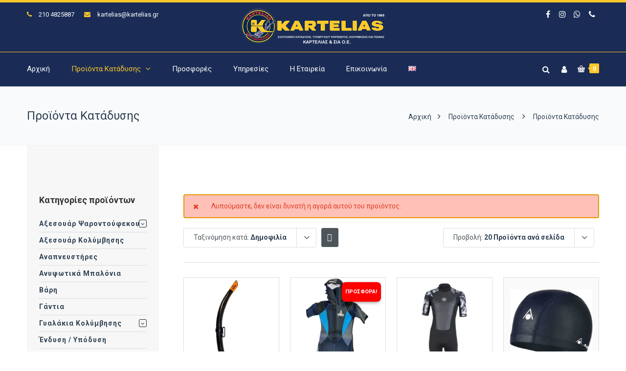

--- FILE ---
content_type: text/html; charset=UTF-8
request_url: https://www.kartelias.gr/proionta/page/2/?add-to-cart=8380&product_order=popularity
body_size: 29370
content:
<!DOCTYPE html><html lang="el"><head><meta http-equiv="x-ua-compatible" content="IE=Edge"/><meta charset="UTF-8" /><meta name="viewport" content="width=device-width,initial-scale=1.0" /><link rel="stylesheet" media="print" onload="this.onload=null;this.media='all';" id="ao_optimized_gfonts" href="https://fonts.googleapis.com/css?family=Roboto%3A400%2C300%2C700%2C500&amp;display=swap"><link media="all" href="https://www.kartelias.gr/wp-content/cache/autoptimize/css/autoptimize_c472fdd01e369b4b69884debc6ddfa18.css" rel="stylesheet"><title> Προϊόντα Κατάδυσης - Σελίδα 2 από 21 - Καρτελιάς Εξοπλισμός Κατάδυσης</title><link rel="shortcut icon" href="https://www.kartelias.gr/wp-content/uploads/2018/01/favicon-32x32.png"/> <script>mixajaxurl="https://www.kartelias.gr/wp-admin/admin-ajax.php";</script>  <!--[if lt IE 9]> <script src="https://www.kartelias.gr/wp-content/themes/thefox/js/html5.js"></script> <![endif]--> <!--[if lt IE 9]> <script src="https://www.kartelias.gr/wp-content/themes/thefox/js/css3-mediaqueries.js"></script> <![endif]--><meta name='robots' content='index, follow, max-image-preview:large, max-snippet:-1, max-video-preview:-1' /> <script id="cookieyes" type="text/javascript" src="https://cdn-cookieyes.com/client_data/858bd7826d2677b90eea783c/script.js"></script> <link rel="canonical" href="https://www.kartelias.gr/proionta/page/2/" /><link rel="prev" href="https://www.kartelias.gr/proionta/" /><link rel="next" href="https://www.kartelias.gr/proionta/page/3/" /><meta property="og:locale" content="el_GR" /><meta property="og:locale:alternate" content="en_GB" /><meta property="og:type" content="article" /><meta property="og:title" content="Προϊόντα Κατάδυσης - Σελίδα 2 από 21 - Καρτελιάς Εξοπλισμός Κατάδυσης" /><meta property="og:description" content="Περισσότερα" /><meta property="og:url" content="https://www.kartelias.gr/proionta/" /><meta property="og:site_name" content="Καρτελιάς Εξοπλισμός Κατάδυσης" /><meta property="article:publisher" content="https://www.facebook.com/karteliasandco/" /><meta property="article:modified_time" content="2020-01-02T11:53:21+00:00" /><meta property="og:image" content="https://www.kartelias.gr/wp-content/uploads/2019/07/ekthesi-peiraias.jpg" /><meta property="og:image:width" content="1920" /><meta property="og:image:height" content="700" /><meta property="og:image:type" content="image/jpeg" /><meta name="twitter:card" content="summary_large_image" /> <script type="application/ld+json" class="yoast-schema-graph">{"@context":"https://schema.org","@graph":[{"@type":"WebPage","@id":"https://www.kartelias.gr/proionta/","url":"https://www.kartelias.gr/proionta/","name":"Προϊόντα Κατάδυσης - Σελίδα 2 από 21 - Καρτελιάς Εξοπλισμός Κατάδυσης","isPartOf":{"@id":"https://www.kartelias.gr/#website"},"primaryImageOfPage":{"@id":"https://www.kartelias.gr/proionta/#primaryimage"},"image":{"@id":"https://www.kartelias.gr/proionta/#primaryimage"},"thumbnailUrl":"https://www.kartelias.gr/wp-content/uploads/2018/06/activa-tubair.jpg","datePublished":"2018-01-06T23:47:21+00:00","dateModified":"2020-01-02T11:53:21+00:00","inLanguage":"el","potentialAction":[{"@type":"ReadAction","target":["https://www.kartelias.gr/proionta/"]}]},{"@type":"ImageObject","inLanguage":"el","@id":"https://www.kartelias.gr/proionta/#primaryimage","url":"https://www.kartelias.gr/wp-content/uploads/2018/06/activa-tubair.jpg","contentUrl":"https://www.kartelias.gr/wp-content/uploads/2018/06/activa-tubair.jpg","width":800,"height":800},{"@type":"WebSite","@id":"https://www.kartelias.gr/#website","url":"https://www.kartelias.gr/","name":"Καρτελιάς Εξοπλισμός Κατάδυσης","description":"ΕΞΟΠΛΙΣΜΟΙ ΚΑΤΑΔΥΣΗΣ, ΥΠΟΒΡΥΧΙΟΥ ΨΑΡΕΜΑΤΟΣ, ΚΟΛΥΜΒΗΣΗΣ ΚΑΙ ΠΙΣΙΝΑΣ","publisher":{"@id":"https://www.kartelias.gr/#organization"},"potentialAction":[{"@type":"SearchAction","target":{"@type":"EntryPoint","urlTemplate":"https://www.kartelias.gr/?s={search_term_string}"},"query-input":{"@type":"PropertyValueSpecification","valueRequired":true,"valueName":"search_term_string"}}],"inLanguage":"el"},{"@type":"Organization","@id":"https://www.kartelias.gr/#organization","name":"ΚΑΡΤΕΛΙΑΣ & ΣΙΑ Ο.Ε.","url":"https://www.kartelias.gr/","logo":{"@type":"ImageObject","inLanguage":"el","@id":"https://www.kartelias.gr/#/schema/logo/image/","url":"https://www.kartelias.gr/wp-content/uploads/2018/01/kartelias-oe-logo.png","contentUrl":"https://www.kartelias.gr/wp-content/uploads/2018/01/kartelias-oe-logo.png","width":300,"height":75,"caption":"ΚΑΡΤΕΛΙΑΣ & ΣΙΑ Ο.Ε."},"image":{"@id":"https://www.kartelias.gr/#/schema/logo/image/"},"sameAs":["https://www.facebook.com/karteliasandco/","https://www.instagram.com/karteliasandco/"]}]}</script> <link rel='dns-prefetch' href='//www.googletagmanager.com' /><link href='https://fonts.gstatic.com' crossorigin='anonymous' rel='preconnect' /><link rel="alternate" type="application/rss+xml" title="Ροή RSS &raquo; Καρτελιάς Εξοπλισμός Κατάδυσης" href="https://www.kartelias.gr/feed/" /><link rel="alternate" type="application/rss+xml" title="Ροή Σχολίων &raquo; Καρτελιάς Εξοπλισμός Κατάδυσης" href="https://www.kartelias.gr/comments/feed/" /><link rel="alternate" type="application/rss+xml" title="Κανάλι Προϊόντα &raquo; Καρτελιάς Εξοπλισμός Κατάδυσης" href="https://www.kartelias.gr/proionta/feed/" /><style id='wp-img-auto-sizes-contain-inline-css' type='text/css'>img:is([sizes=auto i],[sizes^="auto," i]){contain-intrinsic-size:3000px 1500px}</style><style id='classic-theme-styles-inline-css' type='text/css'>/*! This file is auto-generated */
.wp-block-button__link{color:#fff;background-color:#32373c;border-radius:9999px;box-shadow:none;text-decoration:none;padding:calc(.667em + 2px) calc(1.333em + 2px);font-size:1.125em}.wp-block-file__button{background:#32373c;color:#fff;text-decoration:none}</style><style id='woocommerce-inline-inline-css' type='text/css'>.woocommerce form .form-row .required{visibility:visible}</style> <script type="text/javascript" id="woocommerce-google-analytics-integration-gtag-js-after">window.dataLayer=window.dataLayer||[];function gtag(){dataLayer.push(arguments);}
for(const mode of[{"analytics_storage":"denied","ad_storage":"denied","ad_user_data":"denied","ad_personalization":"denied","region":["AT","BE","BG","HR","CY","CZ","DK","EE","FI","FR","DE","GR","HU","IS","IE","IT","LV","LI","LT","LU","MT","NL","NO","PL","PT","RO","SK","SI","ES","SE","GB","CH"]}]||[]){gtag("consent","default",{"wait_for_update":500,...mode});}
gtag("js",new Date());gtag("set","developer_id.dOGY3NW",true);gtag("config","G-CB5BVCSZGY",{"track_404":true,"allow_google_signals":true,"logged_in":false,"linker":{"domains":[],"allow_incoming":false},"custom_map":{"dimension1":"logged_in"}});</script> <script type="text/javascript" src="https://www.kartelias.gr/wp-includes/js/jquery/jquery.min.js" id="jquery-core-js"></script> <script type="text/javascript" id="wc-add-to-cart-js-extra">var wc_add_to_cart_params={"ajax_url":"/wp-admin/admin-ajax.php","wc_ajax_url":"/?wc-ajax=%%endpoint%%","i18n_view_cart":"\u039a\u03b1\u03bb\u03ac\u03b8\u03b9","cart_url":"https://www.kartelias.gr/cart/","is_cart":"","cart_redirect_after_add":"no"};</script> <script type="text/javascript" id="woocommerce-js-extra">var woocommerce_params={"ajax_url":"/wp-admin/admin-ajax.php","wc_ajax_url":"/?wc-ajax=%%endpoint%%","i18n_password_show":"\u0395\u03bc\u03c6\u03ac\u03bd\u03b9\u03c3\u03b7 \u03c3\u03c5\u03bd\u03b8\u03b7\u03bc\u03b1\u03c4\u03b9\u03ba\u03bf\u03cd","i18n_password_hide":"\u0391\u03c0\u03cc\u03ba\u03c1\u03c5\u03c8\u03b7 \u03c3\u03c5\u03bd\u03b8\u03b7\u03bc\u03b1\u03c4\u03b9\u03ba\u03bf\u03cd"};</script> <script></script><link rel="https://api.w.org/" href="https://www.kartelias.gr/wp-json/" /><link rel="EditURI" type="application/rsd+xml" title="RSD" href="https://www.kartelias.gr/xmlrpc.php?rsd" /><meta name="generator" content="WordPress 6.9" /><meta name="generator" content="WooCommerce 10.4.3" /><link rel="apple-touch-icon" sizes="57x57" href="https://www.kartelias.gr/wp-content/themes/thefox_child_theme/images/favico/apple-icon-57x57.png"><link rel="apple-touch-icon" sizes="60x60" href="https://www.kartelias.gr/wp-content/themes/thefox_child_theme/images/favico/apple-icon-60x60.png"><link rel="apple-touch-icon" sizes="72x72" href="https://www.kartelias.gr/wp-content/themes/thefox_child_theme/images/favico/apple-icon-72x72.png"><link rel="apple-touch-icon" sizes="76x76" href="https://www.kartelias.gr/wp-content/themes/thefox_child_theme/images/favico/apple-icon-76x76.png"><link rel="apple-touch-icon" sizes="114x114" href="https://www.kartelias.gr/wp-content/themes/thefox_child_theme/images/favico/apple-icon-114x114.png"><link rel="apple-touch-icon" sizes="120x120" href="https://www.kartelias.gr/wp-content/themes/thefox_child_theme/images/favico/apple-icon-120x120.png"><link rel="apple-touch-icon" sizes="144x144" href="https://www.kartelias.gr/wp-content/themes/thefox_child_theme/images/favico/apple-icon-144x144.png"><link rel="apple-touch-icon" sizes="152x152" href="https://www.kartelias.gr/wp-content/themes/thefox_child_theme/images/favico/apple-icon-152x152.png"><link rel="apple-touch-icon" sizes="180x180" href="https://www.kartelias.gr/wp-content/themes/thefox_child_theme/images/favico/apple-icon-180x180.png"><link rel="icon" type="image/png" sizes="192x192"  href="https://www.kartelias.gr/wp-content/themes/thefox_child_theme/images/favico/android-icon-192x192.png"><link rel="icon" type="image/png" sizes="32x32" href="https://www.kartelias.gr/wp-content/themes/thefox_child_theme/images/favico/favicon-32x32.png"><link rel="icon" type="image/png" sizes="96x96" href="https://www.kartelias.gr/wp-content/themes/thefox_child_theme/images/favico/favicon-96x96.png"><link rel="icon" type="image/png" sizes="16x16" href="https://www.kartelias.gr/wp-content/themes/thefox_child_theme/images/favico/favicon-16x16.png"><link rel="manifest" href="https://www.kartelias.gr/wp-content/themes/thefox_child_theme/images/favico/manifest.json"><meta name="msapplication-TileColor" content="#ffffff"><meta name="msapplication-TileImage" content="https://www.kartelias.gr/wp-content/themes/thefox_child_theme/images/favico/ms-icon-144x144.png"><meta name="theme-color" content="#1a2c55"><meta name="publisher" content="Καρτελιάς Εξοπλισμός Κατάδυσης"> <style type="text/css">#logo_img img{max-width:300px}.cl_before_logo{margin-right:180px}.cl_after_logo{margin-left:180px}.nav_type_9_c #logo_img,.nav_type_9_c .logo_text{margin-left:-150px}.nav_type_9_c #logo_img,.nav_type_9_c .logo_text{min-width:300px}#mobile-menu{background:#222533}#mobile-menu ul ul,#mobile-menu #rd_wpml #lang_sel ul ul{background:#2e3244}#mobile-menu ul ul ul{background:#35384d}#mobile-menu .mobile-ul-open>a{color:#ffc82b}#mobile-menu .mobile-ul-open:after{color:#ffc82b !important}#mobile-menu .current_page_item{background:#191b26}#mobile-menu .current_page_item>a{border-left:2px solid #ffc82b}#mobile-menu ul li a,#mobile-menu #rd_wpml #lang_sel a{color:#fff}#mobile-menu .menu-item-has-children:after{color:#5a5d6b}#mobile-menu ul li li li a{color:#eee}#mobile-menu ul ul .menu-item-has-children:after{color:#5d637d}#mobile_menu_search #search input[type=text]{background:#191b26 !important;color:#eee}#mobile_menu_search #search input[type=submit]{color:#eee}#top_bar,#rd_wpml #lang_sel ul ul{background:#1a2c56}.topbar_type_1,.topbar_type_1 a,.topbar_type_1 #rd_wpml #lang_sel a{color:#fff}.topbar_type_1 strong,.topbar_type_1 .topbar_woocommerce_login.type1 .topbar_sign_in,.topbar_type_1 .topbar_woocommerce_login.type1 .topbar_register,.topbar_type_1 .topbar_woocommerce_login.type1 .topbar_signed_in,.topbar_type_1 #rd_wpml #lang_sel li li a:hover{color:#ffc82b}.topbar_type_1 .top_email:before,.topbar_type_1 .top_phone:before,.topbar_type_1 .top_text:before{color:#ffc82b}.topbar_type_1 .top_email,.topbar_type_1 .top_phone,.topbar_type_1 #header_socials,.topbar_type_1 .header_current_cart{border-right:1px solid #ffc82b;padding-right:20px;padding-left:20px}.topbar_type_1 .topbar_woocommerce_login{border-right:1px solid #ffc82b;border-left:1px solid #ffc82b;padding-right:20px;padding-left:20px}.topbar_type_1 #rd_wpml,.topbar_type_1 .top_bar_menu{border-right:1px solid #ffc82b}.topbar_type_1 .wrapper>div:first-child{border-left:1px solid #ffc82b}.topbar_type_1 .topbar_woocommerce_login.type1 .topbar_register{border:1px solid #ffc82b;border-bottom:2px solid #ffc82b}.topbar_type_1 .topbar_woocommerce_login.type2 .topbar_register{border:1px solid #fff;background:#fff;color:#1a2c56}.topbar_type_1 .topbar_woocommerce_login.type2 .topbar_sign_in,.topbar_type_1 .topbar_woocommerce_login.type2 .topbar_signed_in{border:1px solid #fff}.topbar_type_1 #header_socials a:hover{color:#ffc82b}.topbar_type_2,.topbar_type_2 a,.topbar_type_2 #rd_wpml #lang_sel a{color:#fff}.topbar_type_2 strong,.topbar_type_2 .topbar_woocommerce_login.type1 .topbar_sign_in,.topbar_type_2 .topbar_woocommerce_login.type1 .topbar_register,.topbar_type_2 .topbar_woocommerce_login.type1 .topbar_signed_in,.topbar_type_2 #rd_wpml #lang_sel li li a:hover{color:#ffc82b}.topbar_type_2 .top_email:before,.topbar_type_2 .top_phone:before,.topbar_type_2 .top_text:before{color:#ffc82b}.topbar_type_2 .top_email,.topbar_type_2 .top_phone,.topbar_type_2 #header_socials,.topbar_type_2 .header_current_cart{border-right:1px solid #ffc82b;padding-right:20px;padding-left:20px}.topbar_type_2 .topbar_woocommerce_login{border-right:1px solid #ffc82b;border-left:1px solid #ffc82b;padding-right:20px;padding-left:20px}.topbar_type_2{border-top:5px solid #ffc82b}.topbar_type_2 #rd_wpml,.topbar_type_2 .top_bar_menu{border-right:1px solid #ffc82b}.topbar_type_2 .wrapper>div:first-child{border-left:1px solid #ffc82b}.topbar_type_2 .topbar_woocommerce_login.type1 .topbar_register{border:1px solid #ffc82b;border-bottom:2px solid #ffc82b}.topbar_type_2 .topbar_woocommerce_login.type2 .topbar_register{border:1px solid #fff;background:#fff;color:#1a2c56}.topbar_type_2 .topbar_woocommerce_login.type2 .topbar_sign_in,.topbar_type_2 .topbar_woocommerce_login.type2 .topbar_signed_in{border:1px solid #fff}.topbar_type_2 #header_socials a:hover{color:#ffc82b}.topbar_type_3,.topbar_type_3 a,.topbar_type_3 #rd_wpml #lang_sel a{color:#fff}.topbar_type_3 strong,.topbar_type_3 .topbar_woocommerce_login.type1 .topbar_sign_in,.topbar_type_3 .topbar_woocommerce_login.type1 .topbar_register,.topbar_type_3 .topbar_woocommerce_login.type1 .topbar_signed_in,.topbar_type_3 #rd_wpml #lang_sel li li a:hover{color:#ffc82b}.topbar_type_3 .top_email:before,.topbar_type_3 .top_phone:before,.topbar_type_3 .top_text:before{color:#ffc82b}.topbar_type_2{border-top:5px solid #ffc82b}.topbar_type_3 .topbar_woocommerce_login.type1 .topbar_register{border:1px solid #ffc82b;border-bottom:2px solid #ffc82b}.topbar_type_3 .topbar_woocommerce_login.type2 .topbar_register{border:1px solid #fff;background:#fff;color:#1a2c56}.topbar_type_3 .topbar_woocommerce_login.type2 .topbar_sign_in,.topbar_type_3 .topbar_woocommerce_login.type2 .topbar_signed_in{border:1px solid #fff}.topbar_type_3 #header_socials a:hover{color:#ffc82b}.topbar_type_4,.topbar_type_4 a,.topbar_type_4 #rd_wpml #lang_sel a{color:#fff}.topbar_type_4 strong,.topbar_type_4 .topbar_woocommerce_login.type1 .topbar_sign_in,.topbar_type_4 .topbar_woocommerce_login.type1 .topbar_register,.topbar_type_4 .topbar_woocommerce_login.type1 .topbar_signed_in,.topbar_type_4 #rd_wpml #lang_sel li li a:hover{color:#ffc82b}.topbar_type_4 .top_email:before,.topbar_type_4 .top_phone:before,.topbar_type_4 .top_text:before{color:#ffc82b}.topbar_type_4{border-top:5px solid #ffc82b}.topbar_type_4 .topbar_woocommerce_login.type1 .topbar_register{border:1px solid #ffc82b;border-bottom:2px solid #ffc82b}.topbar_type_4 .topbar_woocommerce_login.type2 .topbar_register{border:1px solid #fff;background:#fff;color:#1a2c56}.topbar_type_4 .topbar_woocommerce_login.type2 .topbar_sign_in,.topbar_type_4 .topbar_woocommerce_login.type2 .topbar_signed_in{border:1px solid #fff}.topbar_type_4 #header_socials a:hover{color:#ffc82b}.topbar_type_5,.topbar_type_5 a,.topbar_type_5 #rd_wpml #lang_sel a{color:#fff}.topbar_type_5 strong,.topbar_type_5 .topbar_woocommerce_login.type1 .topbar_sign_in,.topbar_type_5 .topbar_woocommerce_login.type1 .topbar_register,.topbar_type_5 .topbar_woocommerce_login.type1 .topbar_signed_in,.topbar_type_5 #rd_wpml #lang_sel li li a:hover,.topbar_woocommerce_login.type2 .topbar_sign_in:hover,.top_email a:hover{color:#ffc82b}.topbar_type_5 .top_email:before,.topbar_type_5 .top_phone:before,.topbar_type_5 .top_text:before{color:#ffc82b}.topbar_type_5 .top_email,.topbar_type_5 .top_phone,.topbar_type_5 #header_socials,.topbar_type_5 .header_current_cart{border-right:1px solid #ffc82b;padding-right:20px;padding-left:20px}.topbar_type_5 .topbar_woocommerce_login{border-right:1px solid #ffc82b;border-left:1px solid #ffc82b;padding-right:20px;padding-left:20px}.topbar_type_5 .wrapper>div:first-child{border-left:1px solid #ffc82b}.topbar_type_5 #rd_wpml,.topbar_type_5 .top_bar_menu{border-right:1px solid #ffc82b}.topbar_type_5{border-top:4px solid #ffc82b;border-bottom:1px solid #ffc82b}.topbar_type_5 .topbar_woocommerce_login.type1 .topbar_register{border:1px solid #ffc82b;border-bottom:2px solid #ffc82b}.topbar_type_5 .topbar_woocommerce_login.type2 .topbar_register{border:1px solid #fff;background:#fff;color:#1a2c56}.topbar_type_5 .topbar_woocommerce_login.type2 .topbar_sign_in,.topbar_type_5 .topbar_woocommerce_login.type2 .topbar_signed_in{border:1px solid #fff}.topbar_type_5 #header_socials a:hover{color:#ffc82b}.header_current_cart .cart-content-tb.tbi-with-border{border:1px solid #ffc82b}.header_current_cart .cart-content-tb.tbi-with-bg{background:#ffc82b}.header_current_cart .cart-content-tb:before{color:#ffc82b}.header_current_cart .cart-content-tb:hover{color:#fff}.nav_type_1 ul li a,.nav_type_2 ul li a,.nav_type_3 ul li a,.nav_type_4 ul li a,.nav_type_5 ul li a,.nav_type_6 ul li a,.nav_type_7 ul li a,.nav_type_8 ul li a,.nav_type_9 ul li a,.nav_type_9_c ul li a,.nav_type_10 ul li a,.nav_type_11 ul li a,.nav_type_12 ul li a,.nav_type_13 ul li a,.nav_type_14 ul li a,.nav_type_15 ul li a,.nav_type_16 ul li a,.nav_type_17 ul li a,.nav_type_18 ul li a,.nav_type_19 ul li a,.nav_type_19_f ul li a{font-family:Roboto !important;font-size:15px !important;font-weight:400 !important}.transparent_header{background:!important}.transparent_header{border-bottom:1px solid rgba(255,255,255,.25)!important}header,.mt_menu{background:#1a2c56}header.transparent_header.opaque_header{background:#1a2c56 !important;border-bottom:none!important}#nav_button:before,#nav_button_alt:before{color:#fff}.logo_text a{color:#fff}.transparent_header .logo_text a{color:#fff}.transparent_header.opaque_header .logo_text a{color:#fff}.transparent_header nav>ul>li>a,.transparent_header .cart-content,.transparent_header nav>li.current-menu-item li a,.transparent_header #searchtop_img .fa-search,.transparent_header .header_si a,.transparent_header #nav_button:before{color:rgba(255,255,255,.85)!important}.nav_type_1 nav ul,.nav_type_1 .header_current_cart{background:#1a2c56}.nav_type_1 ul li a,.nav_type_1 a#searchtop_img{color:#fff}.nav_type_1 nav ul li a:hover,.nav_type_1>ul>.current-menu-item>a{color:#ffc82b;background:}.nav_type_1 .cart-content:hover,.nav_type_1 #searchtop_img:hover i{color:#ffc82b}header.nav_type_2{border-top:1px solid #ffc82b}.nav_type_2 nav ul,.nav_type_2 .header_current_cart{background:#1a2c56}.nav_type_2 ul li a,.nav_type_2 a#searchtop_img{color:#fff}.nav_type_2 nav ul li a:hover,.nav_type_2>ul>.current-menu-item>a,.transparent_header.nav_type_2 nav>ul>.current-menu-item>a,.transparent_header.nav_type_2 nav>ul>li>a:hover{color:#ffc82b;border-top:3px solid #ffc82b}.nav_type_2 .cart-content:hover,.nav_type_2 #searchtop_img:hover i{color:#ffc82b}header.nav_type_3{border-top:1px solid #ffc82b}.nav_type_3 nav ul,.nav_type_3 .header_current_cart{background:#1a2c56}.nav_type_3 ul li a,.nav_type_3 a#searchtop_img{color:#fff}.nav_type_3 nav ul li a:hover,.nav_type_3>ul>.current-menu-item>a{color:#ffc82b;background:}.nav_type_3 .cart-content:hover,.nav_type_3 #searchtop_img:hover i{color:#ffc82b}header.nav_type_4{border-top:1px solid #ffc82b}.nav_type_4 nav ul,.nav_type_4 .header_current_cart{background:#1a2c56}.nav_type_4 ul li a,.nav_type_4 a#searchtop_img{color:#fff}.nav_type_4 nav ul li a:hover,.nav_type_4>ul>.current-menu-item>a{color:#ffc82b;background:}.nav_type_4 .cart-content:hover,.nav_type_4 #searchtop_img:hover i{color:#ffc82b}.nav_type_5 nav ul,.nav_type_5 .header_current_cart{background:#1a2c56}.nav_type_5 ul li a{color:#fff;border-top:5px solid #1a2c56}.nav_type_5 a#searchtop_img{color:#fff}.nav_type_5 nav ul li a:hover,.nav_type_5>ul>.current-menu-item>a,.transparent_header.nav_type_5 nav>ul>.current-menu-item>a,.transparent_header.nav_type_5 nav>ul>li>a:hover{color:#ffc82b;border-top:5px solid #ffc82b !important}.nav_type_5 .cart-content:hover,.nav_type_5 #searchtop_img:hover i{color:#ffc82b}.nav_type_6 nav ul,.nav_type_6 .header_current_cart{background:#1a2c56}.nav_type_6 ul li a{color:#fff;border-top:5px solid #1a2c56}.nav_type_6 a#searchtop_img{color:#fff}.nav_type_6 nav ul li a:hover,.nav_type_6>ul>.current-menu-item>a,.transparent_header.nav_type_6 nav>ul>.current-menu-item>a,.transparent_header.nav_type_6 nav>ul>li>a:hover{color:#ffc82b;border-top:5px solid #ffc82b !important}.nav_type_6 .cart-content:hover,.nav_type_6 #searchtop_img:hover i{color:#ffc82b}.nav_type_7 nav ul,.nav_type_7 .header_current_cart{background:#1a2c56}.nav_type_7 ul li a,.nav_type_7 a#searchtop_img{color:#fff}.nav_type_7 nav ul li a:hover,.nav_type_7>ul>.current-menu-item>a{color:#ffc82b;background:}.nav_type_7 .cart-content:hover,.nav_type_7 #searchtop_img:hover i{color:#ffc82b}header.nav_type_8{border-top:1px solid #ffc82b}.nav_type_8 nav ul,.nav_type_8 .header_current_cart{background:#1a2c56}.nav_type_8 ul li a,.nav_type_8 a#searchtop_img{color:#fff}.nav_type_8 nav ul li a:hover,.nav_type_8>ul>.current-menu-item>a{color:#ffc82b;background:}.nav_type_8 .cart-content:hover,.nav_type_8 #searchtop_img:hover i{color:#ffc82b}.nav_type_9 nav ul,.nav_type_9 .header_current_cart{background:#1a2c56}.nav_type_9 ul li a{color:#fff;border-top:5px solid rgba(0,0,0,0)}.nav_type_9 a#searchtop_img{color:#fff}.nav_type_9 nav ul li a:hover,.nav_type_9>ul>.current-menu-item>a,.transparent_header.nav_type_9 nav>ul>.current-menu-item>a,.transparent_header.nav_type_9 nav>ul>li>a:hover{color:#ffc82b;border-top:5px solid #ffc82b !important}.nav_type_9 .cart-content:hover,.nav_type_9 #searchtop_img:hover i{color:#ffc82b}.nav_type_9_c nav ul,.nav_type_9_c .header_current_cart{background:#1a2c56}.nav_type_9_c ul li a{color:#fff;border-top:5px solid rgba(0,0,0,0)}.nav_type_9_c a#searchtop_img{color:#fff}.nav_type_9_c nav ul li a:hover,.nav_type_9_c>ul>.current-menu-item>a,.transparent_header.nav_type_9_c nav>ul>.current-menu-item>a,.transparent_header.nav_type_9_c nav>ul>li>a:hover{color:#ffc82b;border-top:5px solid #ffc82b !important}.nav_type_9_c .header_current_cart,.nav_type_9_c #searchtop{display:none !important}.nav_type_10 nav ul,.nav_type_10 .header_current_cart{background:#1a2c56}.nav_type_10 ul li a{color:#fff;border-top:5px solid rgba(0,0,0,0)}.nav_type_10 a#searchtop_img{color:#fff}.nav_type_10 nav ul li a:hover,.nav_type_10>ul>.current-menu-item>a,.transparent_header.nav_type_15 nav>ul>.current-menu-item>a,.transparent_header.nav_type_15 nav>ul>li>a:hover{color:#ffc82b;border-top:5px solid #ffc82b !important}.nav_type_10 .cart-content:hover,.nav_type_10 #searchtop_img:hover i{color:#ffc82b}.nav_type_11 nav ul,.nav_type_11 .header_current_cart{background:#1a2c56}.nav_type_11 ul li a{color:#fff;border:1px solid rgba(0,0,0,0)}.nav_type_11 a#searchtop_img{color:#fff}.nav_type_11 nav ul li a:hover,.nav_type_11>ul>.current-menu-item>a,.transparent_header.nav_type_11 nav>ul>.current-menu-item>a,.transparent_header.nav_type_11 nav>ul>li>a:hover{color:#ffc82b;border:1px solid #ffc82b !important;background:}.nav_type_11 .cart-content:hover,.nav_type_11 #searchtop_img:hover i{color:#ffc82b}.nav_type_12 nav ul,.nav_type_12 .header_current_cart{background:#1a2c56}.nav_type_12 ul li a{color:#fff;border:2px solid rgba(0,0,0,0)}.nav_type_12 a#searchtop_img{color:#fff}.nav_type_12 nav ul li a:hover,.nav_type_12>ul>.current-menu-item>a,.transparent_header.nav_type_12 nav>ul>.current-menu-item>a,.transparent_header.nav_type_12 nav>ul>li>a:hover{color:#ffc82b;border:2px solid #ffc82b !important;background:}.nav_type_12 .cart-content:hover,.nav_type_12 #searchtop_img:hover i{color:#ffc82b}header.nav_type_13{border-top:2px solid #ffc82b}.nav_type_13 nav ul,.nav_type_13 .header_current_cart{background:#1a2c56}.nav_type_13 ul li a,.nav_type_13 a#searchtop_img{color:#fff}.nav_type_13 nav ul li a:hover,.nav_type_13>ul>.current-menu-item>a{color:#ffc82b;background:}.nav_type_13 .cart-content:hover,.nav_type_13 #searchtop_img:hover i{color:#ffc82b}header.nav_type_14{border-top:5px solid #ffc82b}.nav_type_14 nav ul,.nav_type_1 .header_current_cart{background:#1a2c56}.nav_type_14 ul li a,.nav_type_14 a#searchtop_img{color:#fff}.nav_type_14 nav ul li a:hover,.nav_type_14>ul>.current-menu-item>a{color:#ffc82b;background:}.nav_type_14 .cart-content:hover,.nav_type_14 #searchtop_img:hover i{color:#ffc82b}.header_bottom_nav.transparent_header.opaque_header{background:#1a2c56 !important}header.nav_type_15,.header_bottom_nav.nav_type_15{border-top:1px solid #ffc82b}.header_bottom_nav.nav_type_15{background:#1a2c56}.nav_type_15 ul li a{color:#fff;border-right:1px solid #ffc82b}.nav_type_15 ul li:first-child a{border-left:1px solid #ffc82b}.nav_type_15 nav ul li a:hover,.nav_type_15>ul>.current-menu-item>a{color:#ffc82b;background:}header #header_socials a,.nav_type_15 a#searchtop_img{color:#fff}header #header_socials a:hover{color:#ffc82b}.header_bottom_nav.nav_type_15 .cart-content:hover,.header_bottom_nav.nav_type_15 #searchtop_img:hover i{color:#ffc82b}.header_bottom_nav.nav_type_16{border-top:1px solid #ffc82b}.header_bottom_nav.nav_type_16{background:#1a2c56}.nav_type_16 ul li a,.nav_type_16 a#searchtop_img{color:#fff}.nav_type_16 nav ul li a:hover,.nav_type_16>ul>.current-menu-item>a{color:#ffc82b;background:}.header_bottom_nav.nav_type_16 .cart-content:hover,.header_bottom_nav.nav_type_16 #searchtop_img:hover i{color:#ffc82b}.header_bottom_nav.nav_type_17{border-top:1px solid #ffc82b}.header_bottom_nav.nav_type_17{background:#1a2c56}.nav_type_17 ul li a,.nav_type_17 a#searchtop_img{color:#fff}.nav_type_17 nav ul li a:hover,.nav_type_17>ul>.current-menu-item>a,.transparent_header.nav_type_17 nav>ul>.current-menu-item>a,.transparent_header.nav_type_17 nav>ul>li>a:hover{color:#ffc82b;border-top:3px solid #ffc82b !important}.header_bottom_nav.nav_type_17 .cart-content:hover,.header_bottom_nav.nav_type_17 #searchtop_img:hover i{color:#ffc82b}.header_bottom_nav.nav_type_18{border-top:1px solid #ffc82b}.header_bottom_nav.nav_type_18{background:#1a2c56}.nav_type_18 ul li a,.nav_type_18 a#searchtop_img{color:#fff}.nav_type_18 nav ul li a:hover,.nav_type_18>ul>.current-menu-item>a{color:#ffc82b;background}.header_bottom_nav.nav_type_18 .cart-content:hover,.header_bottom_nav.nav_type_18 #searchtop_img:hover i{color:#ffc82b}.nav_type_19 ul li a,.nav_type_19_f ul li a{color:#fff}.nav_type_19 ul>li>a,.nav_type_19_f ul>li>a{border-bottom:1px solid #ffc82b}.nav_type_19 ul ul li a,.nav_type_19_f ul ul li a{border-right:1px solid #ffc82b}#edge-search-form .search_button_icon{color:#fff}.nav_type_19 ul li a:hover,.nav_type_19>ul>.current-menu-item>a,.nav_type_19_f ul li a:hover,.nav_type_19_f>ul>.current-menu-item>a{color:#ffc82b}.nav_type_19 .cart-content:hover,.nav_type_19 #searchtop_img:hover i,.nav_type_19_f .cart-content:hover,.nav_type_19_f #searchtop_img:hover i{color:#ffc82b}#fixed_header_socials a{color:#fff}#fixed_header_socials a{border:1px solid #ffc82b}.fixed_header_left{border-right:1px solid #ecf0f1}#edge-search-form input[type=text]{border:1px solid #ffc82b;background:#1a2c56}ul.header_current_cart li .cart-content{color:#fff;font-weight:400}.transparent_header.opaque_header nav>ul>li>a,.transparent_header.opaque_header .cart-content{color:#fff !important}.transparent_header.opaque_header nav>ul>li>a:hover,.transparent_header nav>ul>.current-menu-item>a,.transparent_header.opaque_header nav>ul>.current-menu-item>a,.transparent_header nav>ul>li>a:hover{color:#ffc82b !important}#header_container nav .rd_megamenu ul ul li a,.rd_megamenu ul ul li a,#header_container nav ul ul li a{font-family:Roboto !important;font-size:13px !important;font-weight:400 !important;line-height:14px !important}ul.header_cart_dropdown,.header_cart_dropdown .button,#search-form,#search-form.pop_search_form #ssform,.child_pages_ctn li,#header_container nav ul li ul,#header_container nav ul li ul a{background:#fff}#header_container nav .rd_megamenu ul li a,.rd_megamenu ul li a,.header_cart_dropdown ul.cart_list li a,.header_cart_dropdown .widget_shopping_cart_content .rd_cart_buttons a{color:#2c3e50}.header_cart_dropdown,#header_container nav .rd_megamenu ul ul li a,.rd_megamenu ul ul li a,#header_container nav ul ul li a,.header_cart_dropdown .rd_clear_btn,.header_cart_dropdown .total,#search-form.pop_search_form #ssform,.child_pages_ctn a{color:#2c3e50}.header_cart_dropdown .quantity,.header_cart_dropdown .product_list_widget span.amount,.header_cart_dropdown .total .amount,.search_button_icon{color:#ffc82b}.header_cart_dropdown ul.cart_list li a.remove:hover,.child_pages_ctn a:hover{background:#489fd7;color:#fff}.header_cart_dropdown ul.cart_list li a:hover{color:#489fd7}.header_cart_dropdown .rd_clear_btn:hover{color:#222533}ul.header_cart_dropdown,#search-form.pop_search_form #ssform{border:1px solid #ecf0f1}#header_container nav ul ul .current-menu-item li a,#header_container nav ul ul li a{border-left:1px solid #ecf0f1}#header_container .fixed_header_left nav ul ul ul li a{border-left:1px solid #ecf0f1 !important}#header_container .fixed_header_left nav ul ul .current-menu-item li a,#header_container .fixed_header_left nav ul ul li a{border-right:1px solid #ecf0f1 !important}#header_container .fixed_header_left nav ul ul,#header_container .fixed_header_left nav ul ul{border-top:1px solid #ecf0f1 !important}#header_container nav ul ul li,ul.header_cart_dropdown ul.product_list_widget li.child_pages_ctn a{border-bottom:1px solid #ecf0f1}#header_container .rd_megamenu ul li ul,.header_cart_dropdown .clear_total{border-top:1px solid #ecf0f1}#header_container nav ul ul,.widget_shopping_cart_content,#search-form{border-top:3px solid #ffc82b}.current_item_number{background:#ffc82b}.rd_cart_buttons{background:#222533}.header_cart_dropdown .button{background:#fff;border:2px solid #fff !important}.header_cart_dropdown .widget_shopping_cart_content .rd_cart_buttons .button:hover{background:#222533;border:2px solid #fff !important;color:#fff}.current_item_number:before{border-color:transparent #ffc82b transparent}.header_cart_dropdown ul.cart_list li a.remove{background:#2c3e50}#header_container nav ul ul li a:hover,#header_container nav ul ul li.current-menu-item>a{background:#ecf0f1;color:#2c3e50}#header_container nav ul ul .mm_widget_area{border:none!important;border-left:1px solid #ecf0f1 !important}#header_container nav .rd_megamenu .mm_widget_area .rd_megamenu_widget_area .product_list_widget a{color:#2c3e50}#header_container nav .rd_megamenu .mm_widget_area .rd_megamenu_widget_area .product_list_widget a:hover{color:#489fd7}#header_container nav .rd_megamenu .mm_widget_area .rd_megamenu_widget_area .sb_widget h3{color:#2c3e50}#header_container nav .rd_megamenu .mm_widget_area .rd_megamenu_widget_area #lang_sel a{color:#2c3e50;background:#fff;border:1px solid #ecf0f1}#header_container nav .rd_megamenu .mm_widget_area .rd_megamenu_widget_area #lang_sel a:hover{color:#2c3e50}#header_container nav .rd_megamenu .mm_widget_area .rd_megamenu_widget_area .widget_recent_entries ul li{border-bottom:1px solid #ecf0f1}#header_container nav .rd_megamenu .mm_widget_area .rd_megamenu_widget_area .widget_recent_entries ul li a{color:#2c3e50}#header_container nav .rd_megamenu .mm_widget_area .rd_megamenu_widget_area .widget_recent_entries ul li a:hover{color:#ffc82b}#header_container nav .rd_megamenu .mm_widget_area .rd_megamenu_widget_area #recentcomments li{border-bottom:1px solid #ecf0f1}#header_container nav .rd_megamenu .mm_widget_area .rd_megamenu_widget_area #recentcomments li a{color:#2c3e50}#header_container nav .rd_megamenu .mm_widget_area .rd_megamenu_widget_area #recentcomments li a:hover{color:#489fd7}#header_container nav .rd_megamenu .mm_widget_area .rd_megamenu_widget_area .rd_widget_recent_entries li{border-bottom:1px solid #ecf0f1}#header_container nav .rd_megamenu .mm_widget_area .rd_megamenu_widget_area .w_comment a{color:#2c3e50}#header_container nav .rd_megamenu .mm_widget_area .rd_megamenu_widget_area .w_comment a:hover{color:#ffc82b}#header_container nav .rd_megamenu .mm_widget_area .rd_megamenu_widget_area .widget_recent_entry h4 a{color:#2c3e50}#header_container nav .rd_megamenu .mm_widget_area .rd_megamenu_widget_area .widget_recent_entry h4 a:hover{color:#ffc82b}#header_container nav .rd_megamenu .mm_widget_area .rd_megamenu_widget_area .widget_archive ul li,#header_container nav .rd_megamenu .mm_widget_area .rd_megamenu_widget_area .widget_meta ul li{border-bottom:1px solid #ecf0f1}#header_container nav .rd_megamenu .mm_widget_area .rd_megamenu_widget_area .widget_archive ul li a,#header_container nav .rd_megamenu .mm_widget_area .rd_megamenu_widget_area .widget_meta ul li a{color:#2c3e50}#header_container nav .rd_megamenu .mm_widget_area .rd_megamenu_widget_area .widget_archive ul li a:hover,#header_container nav .rd_megamenu .mm_widget_area .rd_megamenu_widget_area .widget_meta ul li a:hover{color:#ffc82b}#header_container nav .rd_megamenu .mm_widget_area .rd_megamenu_widget_area .page_item a,#header_container nav .rd_megamenu .mm_widget_area .rd_megamenu_widget_area .menu-item a{border-bottom:1px solid #ecf0f1;color:#2c3e50}#header_container nav .rd_megamenu .mm_widget_area .rd_megamenu_widget_area .page_item a:hover,#header_container nav .rd_megamenu .mm_widget_area .rd_megamenu_widget_area .menu-item a:hover,#header_container nav .rd_megamenu .mm_widget_area .rd_megamenu_widget_area .current_page_item a,#header_container nav .rd_megamenu .mm_widget_area .rd_megamenu_widget_area .current_page_item a{color:#ffc82b}#header_container nav .rd_megamenu .mm_widget_area .rd_megamenu_widget_area .page_item a:before,#header_container nav .rd_megamenu .mm_widget_area .rd_megamenu_widget_area .menu-item a:before{color:#222533}#header_container nav .rd_megamenu .mm_widget_area .rd_megamenu_widget_area #wp-calendar caption{background:#2c3e50;color:#fff}#header_container nav .rd_megamenu .mm_widget_area .rd_megamenu_widget_area #wp-calendar{border:1px solid #ecf0f1}#wp-calendar th{color:#222533}#header_container nav .rd_megamenu .mm_widget_area .rd_megamenu_widget_area #wp-calendar tbody td a{color:#fff;background:#222533}#header_container nav .rd_megamenu .mm_widget_area .rd_megamenu_widget_area #wp-calendar tbody td a:hover{color:#fff;background:#ffc82b}#header_container nav .rd_megamenu .mm_widget_area .rd_megamenu_widget_area #wp-calendar td#next a:hover:after,#header_container nav .rd_megamenu .mm_widget_area .rd_megamenu_widget_area #wp-calendar td#prev a:hover:after{background:#ffc82b}body{font-family:Roboto;font-size:14px;font-weight:400;line-height:24px}p{line-height:24px}h1{font-family:Roboto;font-size:34px;font-weight:300;line-height:42px}h2{font-family:Roboto;font-size:24px;font-weight:300;line-height:36px}h3{font-family:Roboto;font-size:20px;font-weight:700;line-height:24px}h4{font-family:Roboto;font-size:18px;font-weight:500;line-height:24px}h5{font-family:Roboto;font-size:16px;font-weight:700;line-height:24px}h6{font-family:Roboto;font-size:14px;font-weight:300;line-height:24px}body,#jprePercentage{color:#222}body a,.hl_color,#sidebar #search input[type=submit]:hover,.wpb_widgetised_column #search input[type=submit]:hover,.strong_colored strong{color:#ffc82b}body a:hover{color:#489fd8}h1,h2,h3,h4,h5,h6{color:#2c3e50}.partners_left,.partners_right{background:#2c3e50}.def_section,blockquote{background:#fff}#to_top:hover,.b-read-now:hover{background:#21c2f8}::-webkit-input-placeholder{color:#4f565b}:-moz-placeholder{color:#4f565b}::-moz-placeholder{color:#4f565b}:-ms-input-placeholder{color:#4f565b}#sidebar #search input[type=submit],.wpb_widgetised_column #search input[type=submit]{color:#4f565b}input[type=text],input[type=email],input[type=password],textarea,#coupon_code{color:#4f565b;border:1px solid #ddd;background:#fff}input[type=checkbox]{color:#fff;border:1px solid #ddd;background:#fff}input[type=checkbox]:checked{color:#fff;border:1px solid #46d1ff;background:#46d1ff}.flex-direction-nav li a{color:#2c3e50;background:#fff}.wpb_text_column ol li:before{background:#222}.wpb_text_column ol li:hover:before{background:#ffc82b}blockquote{border:1px solid #dadada}blockquote:before,.post-password-form input[type=submit]{background:#21c2f8}.code_box_ctn{background:#f9fafb}.wp-caption{background:#f9fafb;border:1px solid #dadada}.tp-caption a{color:#fff}.tp-caption a:hover{color:#fff}.tp-bannertimer{background:#489fd8;background:-moz-linear-gradient(left,#489fd8 0%,#46d1ff 100%);background:-webkit-gradient(linear,left top,right top,color-stop(0%,#489fd8),color-stop(100%,#46d1ff));background:-webkit-linear-gradient(left,#489fd8 0%,#46d1ff 100%);background:-o-linear-gradient(left,#489fd8 0%,#46d1ff 100%);background:-ms-linear-gradient(left,#489fd8 0%,#46d1ff 100%);background:linear-gradient(to right,#489fd8 0%,#46d1ff 100%);filter:progid:DXImageTransform.Microsoft.gradient(startColorstr="#489fd8",endColorstr="#46d1ff",GradientType=1)}.page_title_ctn{border-bottom:1px solid #ecf0f1}.page_title_ctn h1{color:#2c3e50}#crumbs a,#crumbs span{color:#2c3e50}.rd_child_pages{color:#2c3e50;border:1px solid #2c3e50;background:#fff}.search_results strong{color:#ffc82b}.search_sf .rd_search_sc #search input[type=submit]{background:#2c3e50 !important}.search_sf .rd_search_sc #search input[type=submit]:hover{background:#489fd8 !important}.post_single .post-title h2 a,.blog_related_post .post-title h2 a,.logged-in-as a{color:#2c3e50}.post_single .post-title h2 a:hover,.blog_related_post .post-title h2 a:hover{color:#489fd8}.mejs-container .mejs-controls,.audio_ctn{background:#222 !important}.mejs-controls .mejs-time-rail .mejs-time-current{background:#2c3e50 !important}.mejs-controls .mejs-horizontal-volume-slider .mejs-horizontal-volume-current{background:#489fd8 !important}.post_quote_text,.post_quote_author,.post_single_business .post_quote_text:after{background:#21c2f8;color:#ffffff!important}.post-info a{color:#222}.post_single .post-info a:hover{color:#489fd8}.single_post_navigation,.post-info{border-bottom:1px solid #dadada}.single_post_navigation_bottom{border-top:1px solid #dadada}.tags_icon{background:#2c3e50;color:#fff}.single_post_tags{border:1px solid #ddd;background:#fff}.shareicons_icon{background:#21c2f8;color:#fff}.single_post_share_icon{border:1px solid #ddd;background:#fff}.single_post_share_icon .share-box li a{color:#4f565b}.single_post_share_icon .share-box li a:hover{color:#21c2f8 !important}#author-bio{border:1px solid #ddd;background:#f9fafb;color:#4f565b;box-shadow:0 0px 0px #fff,0 4px 0 -1px #fff,0 0px 0px 0px #fff,0 0px 0px #fff,0 4px 0 0px #dadada,0px 0px 0px 0px #fff}#author-info h3{color:#2c3e50}.author_posts_link{color:#4f565b}.author_posts_link:hover{color:#21c2f8}.comment_ctn{border:1px solid #ddd;background:#fff;color:#4f565b;box-shadow:0 0px 0px #fff,0 4px 0 -1px #fff,0 0px 0px 0px #fff,0 0px 0px #fff,0 4px 0 0px #dadada,0px 0px 0px 0px #fff}#business_comments #comments ul li .details span.Reply a{border:1px solid #ddd;background:#fff;color:#4f565b}.comment_count h3 a{color:#2c3e50}#comments ul li .details span.author a,#comments ul li .details span.author{color:#2c3e50}#comments ul li .details span.date a{color:#4f565b}#comments ul li .details span.Reply a{background:#4f565b;color:#fff}#comments ul li .details span.Reply a:hover{background:#222533;color:#fff}#business_comments #comments ul li .comment_ctn{border-bottom:1px solid #dadada}#comments>ul>li ul{border-left:1px solid #dadada}#comments ul li li .comment_ctn:before{background:#dadada}input.single_post_author,input.single_post_email,input.single_post_url,.single_post_comment{background:#f9fafb}input.single_post_author:focus,input.single_post_email:focus,input.single_post_url:focus,.single_post_comment:focus{background:#fff}#add-comment input#submit{background:#2c3e50;color:#fff}#add-comment input#submit:hover{background:#489fd8;color:#fff}#business_comments #add-comment input#submit,#respond input#submit{background:#ffc82b;color:#fff}#business_comments #add-comment input#submit:hover,,#respond input#submit:hover{background:#489fd8;color:#fff}#business_comments #comments ul li .details span.Reply a:hover{background:#ffc82b !important;color:#fff;border-color:#ffc82b}.blog_related_post .more-link{border:1px solid #2c3e50;color:#2c3e50;background:#fff}.blog_related_post .more-link:hover{color:#fff;background:#2c3e50}.cbp_type03 .rp_left,.cbp_type03 .rp_right{background:#2c3e50}.cbp_type03 .rp_left:hover,.cbp_type03 .rp_right:hover{background:#489fd8}.cbp_type03 .blog_related_post .more-link:hover{background:#489fd8;border-color:#489fd8}.cbp_type05 .rp_left,.cbp_type05 .rp_right,.cbp_type08 .rp_left,.cbp_type08 .rp_right{background:#ffc82b}.cbp_type05 .rp_left:hover,.cbp_type05 .rp_right:hover,.cbp_type08 .rp_left:hover,.cbp_type08 .rp_right:hover{background:#222533}.cbp_type05 .carousel_recent_post .blog_box_content,.cbp_type08 .carousel_recent_post .blog_box_content{color:#222}.cbp_type05 .carousel_recent_post h5.widget_post_title a,.cbp_type08 .carousel_recent_post h5.widget_post_title a{color:#2c3e50}.cbp_type05 .carousel_recent_post:hover .blog_box_content,.cbp_type05 .blog_post_link_ctn,.cbp_type08 .carousel_recent_post:hover .blog_box_content,.cbp_type08 .blog_post_link_ctn{background:#2c3e50;color:#a1b1bc}.cbp_type05 .carousel_recent_post:hover h5.widget_post_title a,.cbp_type08 .carousel_recent_post:hover h5.widget_post_title a{color:#fff}.cbp_type06 .rp_left,.cbp_type06 .rp_right{background:#222}.cbp_type06 .rp_left:hover,.cbp_type06 .rp_right:hover{background:#2c3e50}.cbp_type06 .carousel_recent_post .blog_box_content{color:#222}.cbp_type06 .carousel_recent_post h5.widget_post_title a{color:#2c3e50}.cbp_type06 a.more-link{background:#222;color:#fff}.cbp_type06 a.more-link:after{background:#2c3e50;color:#fff}.cbp_type06 a.more-link:hover{background:#ffc82b;color:#fff}.cbp_type06 a.more-link:hover:after{background:rgba(0,0,0,.21);color:#fff}.sp_left:hover,.sp_right:hover{background:#ffc82b;border-color:#ffc82b}#sidebar:before{background:#f7f7f7}.sb_widget h3{color:#333}.sb_widget>h3:before,#business_comments #add-comment h4:before,#business_comments .comment_count h3:before{background:#489fd8;background:-moz-linear-gradient(90deg,#489fd8 0%,#eee 100%);background:-webkit-gradient(linear,left top,right bottom,color-stop(0%,#489fd8),color-stop(100%,#eee));background:-webkit-linear-gradient(90deg,#489fd8 0%,#eee 100%);background:-o-linear-gradient(90deg,#489fd8 0%,#eee 100%);background:-ms-linear-gradient(90deg,#489fd8 0%,#eee 100%);background:linear-gradient(90deg,#489fd8 0%,#eee 100%)}#sidebar #lang_sel a,.wpb_widgetised_column #lang_sel a{color:#333;background:#fff;border:1px solid #ebebeb}#sidebar #lang_sel a:hover,.wpb_widgetised_column #lang_sel a:hover{color:#333}#sidebar .widget_recent_entries ul li,.wpb_widgetised_column .widget_recent_entries ul li{border-bottom:1px solid #ebebeb}#sidebar .widget_recent_entries ul li a,.wpb_widgetised_column .widget_recent_entries ul li a{color:#333}#sidebar .widget_recent_entries ul li a:hover,.wpb_widgetised_column .widget_recent_entries ul li a:hover{color:#1a2c56}#sidebar #recentcomments li,.wpb_widgetised_column #recentcomments li{border-bottom:1px solid #ebebeb}#sidebar #recentcomments li a,.wpb_widgetised_column #recentcomments li a,#sidebar .tweets li a,.wpb_widgetised_column .tweets li a{color:#333}#sidebar #recentcomments li a:hover,.wpb_widgetised_column #recentcomments li a:hover{color:#489fd8}.wpb_widgetised_column .rd_widget_recent_entries li,#sidebar .tweets li,.wpb_widgetised_column .tweets li{border-bottom:1px solid #ebebeb}#sidebar .tagcloud a,.wpb_widgetised_column .tagcloud a{background:#fff;border:1px solid #ebebeb;color:#333}#sidebar .tagcloud a:hover,.wpb_widgetised_column .tagcloud a:hover{background:#21c2f8;border-color:#21c2f8;color:#fff}#sidebar .w_comment a,.wpb_widgetised_column .w_comment a{color:#333}#sidebar .w_comment a:hover,.wpb_widgetised_column .w_comment a:hover{color:#1a2c56}#sidebar .widget_recent_entry h4 a,.wpb_widgetised_column .widget_recent_entry h4 a{color:#333}#sidebar .widget_recent_entry h4 a:hover,.wpb_widgetised_column .widget_recent_entry h4 a:hover{color:#1a2c56}#sidebar .widget_archive ul li,#sidebar .widget_meta ul li,.wpb_widgetised_column .widget_archive ul li,.wpb_widgetised_column .widget_meta ul li{border-bottom:1px solid #ebebeb}#sidebar .widget_archive ul li a,#sidebar .widget_meta ul li a,.wpb_widgetised_column .widget_archive ul li a,.wpb_widgetised_column .widget_meta ul li a{color:#333}#sidebar .widget_archive ul li a:hover,#sidebar .widget_meta ul li a:hover,.wpb_widgetised_column .widget_archive ul li a:hover,.wpb_widgetised_column .widget_meta ul li a:hover{color:#1a2c56}#sidebar .page_item a,#sidebar .menu-item a,.wpb_widgetised_column .page_item a,.wpb_widgetised_column .menu-item a{border-bottom:1px solid #ebebeb;color:#333}#sidebar .page_item a:hover,#sidebar .menu-item a:hover,#sidebar .current_page_item a,#sidebar .current_page_item a,.wpb_widgetised_column .page_item a:hover,.wpb_widgetised_column .menu-item a:hover,.wpb_widgetised_column .current_page_item a{color:#1a2c56}#sidebar .page_item a:before,#sidebar .menu-item a:before,.wpb_widgetised_column .page_item a:before,.wpb_widgetised_column .menu-item a:before{color:#21c2f8}#wp-calendar caption{background:#333;color:#fff}#wp-calendar{border:1px solid #ebebeb}#wp-calendar th{color:#21c2f8}#wp-calendar tbody td a{color:#fff;background:#21c2f8}#wp-calendar tbody td a:hover{color:#fff;background:#1a2c56}#wp-calendar td#next a:hover:after,#wp-calendar td#prev a:hover:after{background:#1a2c56}.rd_widget_recent_entries .thumbnail a:before,.port_tn a:before,.rd_widget_recent_entries_f .thumbnail a:before{background:#21c2f8}.single_port_navigation,.port_details_full_information .item_details_info{border-bottom:1px solid #dadada}.all_projects_btn{color:#222}.next_project{border:1px solid #dadada;background:#dadada;color:#2c3e50}.next_project:hover{border:1px solid #222533;background:#222533;color:#fff}.previous_project{border:1px solid #222;background:#fff;color:#222}.previous_project:hover{border:1px solid #489fd8;background:#489fd8;color:#fff}.port_details_subtitle{color:#ffc82b}.port_meta{border-bottom:1px solid #dadada}.next_project{border-bottom:1px solid #dadada}.port_vp a{background:#2c3e50}.port_vp a:hover{background:#489fd8;color:#fff}.single_staff_meta{border-top:1px solid #dadada}#member_email a:hover,.sc-share-box #member_email a,.single_staff_social #member_email a,.share_icons_business .share-box #member_email a{background:#ffc82b}.product_filtering{border-bottom:1px solid #dadada}.filter_param,.filter_param li ul{background:#fff;border:1px solid #ddd;color:#4f565b}.filter_param strong{color:#2c3e50}.current_li:after{border-left:1px solid #ddd}.filter_param.filter_param_sort{background:#4f565b;border:1px solid #4f565b}.filter_param.filter_param_sort a{color:#fff}.filter_param.filter_param_order a,.filter_param.filter_param_count a{color:#4f565b}.filter_param.filter_param_order a:hover,.filter_param.filter_param_count a:hover{color:#222533}.shop_two_col,.shop_three_col,.shop_four_col,.caroufredsel_wrapper .inner_product,.woocommerce .products li{color:#4f565b;background:#fff;border:1px solid #ddd}.custom_cart_button a{color:#4f565b}.custom_cart_button a:hover{color:#222533}.product_box{border-top:1px solid #ddd;border-bottom:1px solid #ddd}.product_box h3{color:#2c3e50}.product_box h3:hover{color:#21c2f8}.product_box .price{color:#4f565b}.product_box .price del{color:#4f565b !important}.product_box .price ins{color:#21c2f8}.adding_to_cart_working .icon_status_inner:before{color:#ffc82b}.adding_to_cart_completed .icon_status_inner:before{color:#489fd8}.single_product_main_image div,.single_products_thumbnails img,.single_product_navigation .previous_product,.single_product_navigation .next_product{border:1px solid #dadada}.single_product_navigation .previous_product:hover,.single_product_navigation .next_product:hover{border:1px solid #222533;background:#222533;color:#fff}.single_products_thumbnails img.selected{border:1px solid #ffc82b}.product_nav_left:hover,.product_nav_right:hover{background:#ffc82b}.product_title.entry-title,.woocommerce-tabs ul li a,.related h2,.single_product_navigation .previous_product,.single_product_navigation .next_product,.woocommerce-page #reviews #comments ol.commentlist li .comment-text p.meta strong,.woocommerce-page #reviews #comments h2,.show_review_form.button{color:#2c3e50}.summary.entry-summary .price,.summary.entry-summary .price del,.show_review_form.button,.woocommerce-page #reviews #comments ol.commentlist li .comment-text p.meta{color:#222}.summary.entry-summary .price ins,.woocommerce-product-rating .woocommerce-review-link,.custom_cart_button .button.add_to_cart_button.product_type_simple.added{color:#ffc82b}.woocommerce-product-rating .woocommerce-review-link:hover{color:#489fd8}button.phone_order_button,button.single_add_to_cart_button.alt{color:#2c3e50;background:#fff;border:2px solid #2c3e50}button.phone_order_button:hover,button.single_add_to_cart_button.button.alt:hover{color:#fff;background:#489fd8;border:2px solid #489fd8}.single_product_navigation{border-top:1px solid #dadada}.related_left,.related_right,.upsells_left,.upsells_right{border:1px solid #ddd;color:#4f565b;background:#fff}.related_left:hover,.related_right:hover,.upsells_left:hover,.upsells_right:hover{border:1px solid #46d1ff;color:#fff;background:#46d1ff}.woo-share-box ul li a,.woo_img_next,.woo_img_prev{background:#dadada;color:#222}.woo_img_next:hover,.woo_img_prev:hover{background:#222533;color:#fff}.woocommerce-tabs .tabs li a{border-right:1px solid #dadada}.woocommerce-tabs,.woocommerce-tabs li.active{border-left:1px solid #dadada}.woocommerce-tabs li.active{border-bottom:1px solid #fff}.woocommerce-tabs .tabs li a{border-top:1px solid #dadada}.woocommerce-tabs .panel{border:1px solid #dadada}.woocommerce-page #reviews #comments h2,#reviews #comments ol.commentlist li{border-bottom:1px solid #dadada !important}.chosen-container-single .chosen-single,#rd_login_form .inline,.product-description a,.shipping td:last-child{color:#222}.chosen-container-single .chosen-single,.select2-drop{background:#fff}.woocommerce-cart .cart_totals h2,.woocommerce-cart form h2,.woocommerce-checkout .woocommerce h2,.woocommerce form .form-row label,.woocommerce-page form .form-row label,.checkout_steps .active_step,.product-qty,.rd_order_total,.country_to_state,.cross-sells h2,.woocommerce-cart .cart_totals,.shop_table.order_details tfoot,.woocommerce .order_details li strong,.woocommerce-page .order_details li strong{color:#2c3e50}.woocommerce-cart .cart_totals strong,.rd_order_total .total strong,.shop_table.order_details tfoot .amount,.order_complete_ctn h3,.customer_details dd{color:#ffc82b}.woocommerce-checkout input[type=text],.woocommerce-checkout input[type=email],.woocommerce-checkout input[type=password],.woocommerce-checkout textarea,.form-row .chosen-container-single .chosen-single,.woocommerce-checkout .product-name img,.order_and_total_wrapper,.user_current_cart,.woocommerce-page table.cart img,.woocommerce-message,.woocommerce-error,.woocommerce-info,.country_to_state,.shop_table.order_details,.woocommerce .order_details,.woocommerce-page .order_details,#calc_shipping_state,.woocommerce-cart #coupon_code,.woocommerce form .form-row input.input-text,.country_to_state .select2-choice,.state_select .select2-choice,#calc_shipping_state .select2-choice,.select2-drop-active,#braintree-cc-exp-month,#braintree-cc-exp-year{border:1px solid #dadada;color:#222}.woocommerce-page input[type=submit],.woocommerce-page button[type=submit],.customer_details_next,.rd_create_acc,#place_order,.rd_coupon_form .alt2,.coupon input.button.alt2,#review_form input[type=submit],.woocommerce .addresses .title .edit,.woocommerce-page .addresses .title .edit{background:#ffc82b;color:#fff}.cart_details_back,.customer_details_back,#rd_login_form input[type=submit],#rd_login_form button[type=submit],.rd_guest_acc,.update_cart input.checkout-button.button,.cart-collaterals .shipping_calculator .button,.create_acc_done,.wc-backward{background:#222;color:#fff}.shop_table thead{background:#dadada;color:#2c3e50}ul.payment_methods.methods li{border-bottom:1px solid #dadada}.woocommerce-page .order_details li{border-right:1px solid #dadada}.cart_totals tr td,.cart_totals tr th{border:1px solid #dadada !important}.cart_totals tr td{border-left:none!important}.cart_totals tr:first-child td,.cart_totals tr:first-child th{border-bottom:none!important}.cart_totals tr:last-child td,.cart_totals tr:last-child th{border-top:none!important}.show_review_form.button:hover{color:#222533}#footer input[type=submit]:hover,.woocommerce-page input[type=submit]:hover,.customer_details_next:hover,.rd_create_acc:hover,#place_order:hover,.rd_coupon_form .alt2:hover,.coupon input.button.alt2:hover,#review_form input[type=submit]:hover,.woocommerce .addresses .title .edit:hover,.woocommerce-page .addresses .title .edit:hover{background:#489fd8;color:#fff}.cart_details_back:hover,.customer_details_back:hover,.rd_guest_acc:hover,#rd_login_form input[type=submit]:hover,.update_cart input.checkout-button.button:hover,.cart-collaterals .shipping_calculator .button:hover,.wc-backward:hover{background:#222533;color:#fff}.my_account_orders{border:1px solid #dadada}nav.woocommerce-MyAccount-navigation ul li a{color:#222}a.woocommerce-MyAccount-downloads-file.button.alt{background#ffc82b}#sidebar #searchform div #s,.wpb_widgetised_column #searchform div #s{background:#fff !important;border:1px solid #ddd;color:#4f565b}#s::-webkit-input-placeholder{color:#4f565b}#s:-moz-placeholder{color:#4f565b}#s::-moz-placeholder{color:#4f565b}#s:-ms-input-placeholder{color:#4f565b}.widget_product_search input[type=submit]{background:none!important;color:#4f565b}.widget_product_search input[type=submit]:hover{background:none!important;color:#46d1ff}.ui-slider-handle.ui-state-default.ui-corner-all{background:#ffc82b}.ui-slider-range.ui-widget-header.ui-corner-all{background:#dadada}.price_slider.ui-slider.ui-slider-horizontal.ui-widget.ui-widget-content.ui-corner-all{border:1px solid #dadada}.price_slider_amount button.button{color:#fff;background:#222}#sidebar .price_label,.wpb_widgetised_column .price_label{color:#222}.price_label .to,.price_label .from{color:#2c3e50}#sidebar .widget_price_filter .price_slider_amount .button:hover,.wpb_widgetised_column .widget_price_filter .price_slider_amount .button:hover{background:#222533;color:#fff}.product_list_widget a,#sidebar .widget_shopping_cart a.button{color:#2c3e50}ul.product_list_widget li{border-bottom:1px solid #dadada}.product_list_widget span.amount{color:#222}.product_list_widget ins span.amount{color:#ffc82b}#sidebar .cat-item a,.wpb_widgetised_column .cat-item a{color:#2c3e50}#sidebar .cat-item a:hover,.wpb_widgetised_column .cat-item a:hover{color:#489fd8}#sidebar .cat-item,.wpb_widgetised_column .cat-item,#sidebar .cat-item .children,.wpb_widgetised_column .cat-item .children{border-top:1px solid #dadada}#sidebar .cat-item .children .children a,.wpb_widgetised_column .cat-item .children .children a{color:#222}#sidebar .cat-item .children .children a:hover,.wpb_widgetised_column .cat-item .children .children a:hover{color:#222533}#sidebar .cat-got-children:after,.wpb_widgetised_column .cat-got-children:after{border-color:#222;color:#222}#sidebar .product_list_widget span.amount,.wpb_widgetised_column .product_list_widget span.amount{color:#222}#sidebar .product_list_widget ins span.amount,.wpb_widgetised_column .product_list_widget ins span.amount{color:#ffc82b}#header_container .cart-notification{background:#222533;border-left:5px solid #ffc82b}#header_container .cart-notification,#sidebar .widget_shopping_cart .rd_clear_btn{color:#222}#header_container .cart-notification span{color:#fff}.rd_tabs li,.rd_tabs.horizontal .tabs-container{background:#fff}.rd_tabs.horizontal .tabs li,.rd_tabs.horizontal .tabs-container{border:1px solid #dadada}.rd_tabs.horizontal .tabs li:last-child{border-right:1px solid #dadada !important}.rd_tabs.horizontal .active{border-bottom:1px solid #fff !important}.rd_tabs.horizontal.rd_tab_1 li a,.rd_tabs.horizontal.rd_tab_2 li a,.rd_tabs.horizontal.rd_tab_4 li a{color:#222}.rd_tabs.horizontal.rd_tab_1 li a:hover,.rd_tabs.horizontal.rd_tab_2 li a:hover,.rd_tabs.horizontal.rd_tab_4 li a:hover{color:#2c3e50}.rd_tabs.horizontal.rd_tab_1 .active{border-top:3px solid #ffc82b}.rd_tabs.horizontal.rd_tab_1 .active a,.rd_tabs.horizontal.rd_tab_2 .active a,.rd_tabs.horizontal.rd_tab_1 .active a:hover,.rd_tabs.horizontal.rd_tab_2 .active a:hover{color:#ffc82b}.rd_tabs.horizontal.rd_tab_2 .active{border-top:4px solid #ffc82b}.rd_tabs.horizontal.rd_tab_3 .tabs li{background:#222}.rd_tabs.horizontal.rd_tab_3 .tabs li a{color:#fff}.rd_tabs.horizontal.rd_tab_3 .tabs li.active{background:#fff}.rd_tabs.horizontal.rd_tab_3 .tabs li.active a{color:#2c3e50}.rd_tabs.horizontal.rd_tab_4 li.active a{color:#2c3e50}.rd_tabs.rd_vtab_1 #tabs{border-top:1px solid #dadada}.rd_tabs.rd_vtab_1 li,.rd_tabs.rd_vtab_1 .tab_content{border:1px solid #dadada}.rd_tabs.rd_vtab_1 li{background:#f9fafb}.rd_tabs.rd_vtab_1 li.active,.rd_tabs.rd_vtab_1 .tabs-container{background:#fff}.rd_tabs.rd_vtab_1.rd_vtab_left li.active{border-left:1px solid rgba(0,0,0,0);border-right:1px solid #fff}.rd_tabs.rd_vtab_1.rd_vtab_right li.active{border-right:1px solid rgba(0,0,0,0);border-left:1px solid #fff}.rd_tabs.vertical li a{color:#222}.rd_tabs.rd_vtab_1.vertical.rd_vtab_left li a{border-left:5px solid#f9fafb}.rd_tabs.rd_vtab_1.vertical.rd_vtab_right li a{border-right:5px solid#f9fafb}.rd_tabs.rd_vtab_1.vertical.rd_vtab_left li.active a{color:#489fd8;border-left:5px solid#ffc82b}.rd_tabs.rd_vtab_1.vertical.rd_vtab_right li.active a{color:#489fd8;border-right:5px solid#ffc82b}.rd_tabs.rd_vtab_2 li{border-bottom:1px solid #dadada}.rd_tabs.rd_vtab_2 li.active a{color:#ffc82b}.rd_tabs.rd_vtab_2 li{border-bottom:1px solid #dadada}.rd_tabs.rd_vtab_2.rd_vtab_left .tabs-container{border-left:1px solid #dadada}.rd_tabs.rd_vtab_2.rd_vtab_left .tab_content{border-left:1px solid #dadada;background:#fff}.rd_tabs.rd_vtab_2.rd_vtab_right .tab_content{border-right:1px solid #dadada;background:#fff}.rd_clear_alert{border:1px solid #dadada}.thefox_bigloader .loader_button{background:#21c2f8}#coming_soon_form input[type=button]{background:#1abc9c}#coming_soon_form input[type=button]:hover{background:#21c2f8}.thefox_bigloader .loader_tophalf{background:-moz-linear-gradient(left,rgba(52,192,191,.5) 0%,#1abc9c 100%);background:-webkit-gradient(linear,left top,right top,color-stop(0%,rgba(52,192,191,.5)) color-stop(100%,#1abc9c));background:-webkit-linear-gradient(left,rgba(52,192,191,.5) 0%,#1abc9c 100%);background:-o-linear-gradient(left,rgba(52,192,191,.5) 0%,#1abc9c 100%);background:-ms-linear-gradient(left,rgba(52,192,191,.5) 0%,#1abc9c 100%);background:linear-gradient(to right,rgba(52,192,191,.5) 0%,#1abc9c 100%)}.thefox_bigloader .loader_bottomhalf{background:-moz-linear-gradient(left,rgba(52,192,191,.5) 1%,rgba(77,196,226,0) 100%);background:-webkit-gradient(linear,left top,right top,color-stop(1%,rgba(52,192,191,.5)),color-stop(100%,rgba(77,196,226,0)));background:-webkit-linear-gradient(left,rgba(52,192,191,.5) 1%,rgba(77,196,226,0) 100%);background:-o-linear-gradient(left,rgba(52,192,191,.5) 1%,rgba(77,196,226,0) 100%);background:-ms-linear-gradient(left,rgba(52,192,191,.5) 1%,rgba(77,196,226,0) 100%);background:linear-gradient(to right,rgba(52,192,191,.5) 1%,rgba(77,196,226,0) 100%)}#jpreOverlay .thefox_bigloader .loader_button{background:#21c2f8}#jpreOverlay .thefox_bigloader .loader_tophalf{background:-moz-linear-gradient(left,rgba(52,192,191,.5) 0%,#1abc9c 100%);background:-webkit-gradient(linear,left top,right top,color-stop(0%,rgba(52,192,191,.5)) color-stop(100%,#1abc9c));background:-webkit-linear-gradient(left,rgba(52,192,191,.5) 0%,#1abc9c 100%);background:-o-linear-gradient(left,rgba(52,192,191,.5) 0%,#1abc9c 100%);background:-ms-linear-gradient(left,rgba(52,192,191,.5) 0%,#1abc9c 100%);background:linear-gradient(to right,rgba(52,192,191,.5) 0%,#1abc9c 100%)}#jpreOverlay .thefox_bigloader .loader_bottomhalf{background:-moz-linear-gradient(left,rgba(52,192,191,.5) 1%,rgba(77,196,226,0) 100%);background:-webkit-gradient(linear,left top,right top,color-stop(1%,rgba(52,192,191,.5)),color-stop(100%,rgba(77,196,226,0)));background:-webkit-linear-gradient(left,rgba(52,192,191,.5) 1%,rgba(77,196,226,0) 100%);background:-o-linear-gradient(left,rgba(52,192,191,.5) 1%,rgba(77,196,226,0) 100%);background:-ms-linear-gradient(left,rgba(52,192,191,.5) 1%,rgba(77,196,226,0) 100%);background:linear-gradient(to right,rgba(52,192,191,.5) 1%,rgba(77,196,226,0) 100%)}#jpreBar{background:#21c2f8;background:-moz-linear-gradient(left,#21c2f8 0%,#13d4ae 100%);background:-webkit-gradient(linear,left top,right top,color-stop(0%,#21c2f8),color-stop(100%,#13d4ae));background:-webkit-linear-gradient(left,#21c2f8 0%,#13d4ae 100%);background:-o-linear-gradient(left,#21c2f8 0%,#13d4ae 100%);background:-ms-linear-gradient(left,#21c2f8 0%,#13d4ae 100%);background:linear-gradient(to right,#21c2f8 0%,#13d4ae 100%);filter:progid:DXImageTransform.Microsoft.gradient(startColorstr="#21c2f8",endColorstr="#13d4ae",GradientType=1)}#preloader_3:before{background:#21c2f8}#preloader_3:after{background:#13d4ae}@-webkit-keyframes preloader_3_before{0%{transform:translateX(0px) rotate(0deg)}50%{transform:translateX(50px) scale(1.2) rotate(260deg);background:#13d4ae;border-radius:0}100%{transform:translateX(0px) rotate(0deg)}}@keyframes preloader_3_before{0%{transform:translateX(0px) rotate(0deg)}50%{transform:translateX(50px) scale(1.2) rotate(260deg);background:#13d4ae;border-radius:0}100%{transform:translateX(0px) rotate(0deg)}}@-webkit-keyframes preloader_3_after{0%{transform:translateX(0px)}50%{transform:translateX(-50px) scale(1.2) rotate(-260deg);background:#21c2f8;border-radius:0}100%{transform:translateX(0px)}}@keyframes preloader_3_after{0%{transform:translateX(0px)}50%{transform:translateX(-50px) scale(1.2) rotate(-260deg);background:#21c2f8;border-radius:0}100%{transform:translateX(0px)}}#footer_bg,#footer{background:#1a1c27}#footer,#footer .cat-item a{color:#a1b1bc}#footer .widget h2,#footer .widget_recent_entry h4 a{color:#fff}.footer_type_3 .widget h2,.footer_type_8 .widget h2{border-left:5px solid #ffc82b}#footer a{color:#ffc82b}#footer a:hover{color:#ffc82b}#footer .tagcloud a{border:1px solid #a1b1bc;color:#a1b1bc}#footer .tagcloud a:hover{border:1px solid #ffc82b;background:#ffc82b !important;color:#fff}#footer .cat-item a,#footer .children .cat-item a{border-top:1px solid #243240;border-color:#243240 !important}#footer .widget_recent_entries li{border-bottom:1px solid #243240;border-color:#243240 !important}.footer_type_9{border-top:1px solid #243240}.footer_type_5{border-top:10px solid #243240}.footer_type_10 .widget_line .small_l_left{border-top:3px solid #ffc82b}#footer .widget_recent_entries ul li{border-bottom:1px solid #243240}#footer .widget_recent_entries ul li a{color:#a1b1bc}#footer .widget_recent_entries ul li a:hover{color:#ffc82b}#footer #recentcomments li{border-bottom:1px solid #243240}#footer #recentcomments li a{color:#fff}#footer #recentcomments li a:hover{color:#ffc82b}#footer .rd_widget_recent_entries li,#footer .rd_widget_recent_entries_f li{border-bottom:1px solid #243240}#footer .w_comment a{color:#a1b1bc}#footer .w_comment a:hover{color:#ffc82b}#footer .widget_recent_entry h4 a{color:#fff}#footer .widget_recent_entry h4 a:hover{color:#ffc82b}#footer .widget_archive ul li,#footer .widget_meta ul li{border-bottom:1px solid #243240}#footer .widget_archive ul li a,#footer .widget_meta ul li a{color:#a1b1bc}#footer .widget_archive ul li a:hover,#footer .widget_meta ul li a:hover{color:#ffc82b}#footer .page_item a,#footer .menu-item a{border-bottom:1px solid #243240;color:#a1b1bc}#footer .page_item a:hover,#footer .menu-item a:hover,#footer .current_page_item a,#footer .current_page_item a{color:#ffc82b}#footer .page_item a:before,#footer .menu-item a:before{color:#ffc82b}#footer #wp-calendar caption{background:#fff;color:#1a1c27}#footer #wp-calendar{border:1px solid #243240}#footer #wp-calendar th{color:#ffc82b}#footer #wp-calendar tbody td a{color:#fff;background:#ffc82b}#footer #wp-calendar tbody td a:hover{color:#fff;background:#ffc82b}#footer #wp-calendar td#next a:hover:after,#footer #wp-calendar td#prev a:hover:after{background:#ffc82b}#footer #lang_sel a{color:#a1b1bc;background:#1a1c27;border:1px solid #a1b1bc}#footer #lang_sel a:hover{color:#fff}#footer_coms{background:#222533}#footer_coms a{color:#ffc82b}#footer_coms a:hover,#footer_coms .menu a:hover,.f_si_type1 a:hover,#footer_coms #to_top_img:hover{color:#fff}#footer_coms,#footer_coms .menu a,#f_social_icons a,#footer_coms #to_top_img{color:#a1b1bc}#footer_coms{border-top:1px solid #282b39}#footer_coms .f_si_type2 #to_top_img{background:#ffc82b!important}</style><noscript><style>.woocommerce-product-gallery{opacity:1 !important}</style></noscript> <noscript><style>.wpb_animate_when_almost_visible{opacity:1}</style></noscript><link rel='stylesheet' id='redux-custom-fonts-css-css' href='//www.kartelias.gr/wp-content/uploads/redux/custom-fonts/fonts.css' type='text/css' media='all' /></head><body class="archive paged post-type-archive post-type-archive-product paged-2 post-type-paged-2 wp-theme-thefox wp-child-theme-thefox_child_theme theme-thefox woocommerce-shop woocommerce woocommerce-page woocommerce-no-js wpb-js-composer js-comp-ver-8.0.1 vc_responsive" id="header_sub_nav" ><div id="top_bar" class="topbar_type_4"><div class="wrapper"><div class="top_phone">210 4825887</div><div class="top_email"><a href="mailto:kartelias@kartelias.gr" >kartelias@kartelias.gr</a></div><div id="header_socials" class="header_top_si si_float_right"><div id="facebook"> <a href="https://www.facebook.com/karteliasandco/" target="_blank" ><i class="fa fa-facebook"></i></a></div><div id="instagram"> <a href="https://www.instagram.com/karteliasandco/" target="_blank" ><i class="fa fa-instagram"></i></a></div><div id="xing"> <a href="intent://6977192832#Intent;scheme=smsto;package=com.whatsapp;action=android.intent.action.SENDTO;end" target="_blank" ><i class="fa fa-whatsapp"></i></a></div><div id="vk"> <a href="viber://add?number=6977192832" target="_blank" ><i class="fa fa-phone"></i></a></div></div></div></div><div id="header_container"><header  class="nav_type_18 header_to_shrink clearfix" ><div class="wrapper"><div id="logo_img"><a href="https://www.kartelias.gr"><img class="dark_logo desktop_logo" src="https://www.kartelias.gr/wp-content/uploads/2018/01/kartelias-oe-logo.png" alt="Καρτελιάς Εξοπλισμός Κατάδυσης" title="Καρτελιάς Εξοπλισμός Κατάδυσης"/><img class="white_logo desktop_logo" src="https://www.kartelias.gr/wp-content/uploads/2018/01/kartelias-oe-logo.png" alt="Καρτελιάς Εξοπλισμός Κατάδυσης" title="Καρτελιάς Εξοπλισμός Κατάδυσης"/><img class="dark_logo mobile_logo" src="https://www.kartelias.gr/wp-content/uploads/2018/01/kartelias-oe-logo.png" alt="Καρτελιάς Εξοπλισμός Κατάδυσης" title="Καρτελιάς Εξοπλισμός Κατάδυσης"/><img class="white_logo mobile_logo" src="https://www.kartelias.gr/wp-content/uploads/2018/01/kartelias-oe-logo.png" alt="Καρτελιάς Εξοπλισμός Κατάδυσης" title="Καρτελιάς Εξοπλισμός Κατάδυσης"/></a></div></div></header><div class="header_bottom_nav header_shadow  sticky_header nav_type_18 clearfix" ><div class="wrapper tf_o_visible"><ul class="header_current_cart"><div class="current_item_number">0</div><li><a class="cart-content" href="https://www.kartelias.gr/cart/"> </a><div class="cart-notification"><span class="item-name"></span>&nbsp; προστέθηκε με επιτυχία στο καλάθι σας.</div><ul class="header_cart_dropdown cdp_2"><div class="widget_shopping_cart_content"></div></ul></li></ul><div id="accounttop"> <a href="https://www.kartelias.gr/my-account/" title="Login / Register"><i class="fa fa-user"></i></a></div><div id="search-form"><form method="get" action="https://www.kartelias.gr" id="searchform"> <input type="text" name="s" placeholder="Aναζήτηση" class="search" id="ssform"   value="" /> <input type="submit" id="searchsubmit" value="" /> <span class="search_button_icon"></span></form></div><div id="searchtop"> <a id="searchtop_img"><i class="fa fa-search"></i></a></div><nav class="nav_type_18"><ul id="menu-main-menu" class="menu"><li class="   menu-item menu-item-type-post_type menu-item-object-page menu-item-home menu-item-7604 "><a href="https://www.kartelias.gr/">Αρχική</a></li><li class="rd_megamenu mega-col-   menu-item menu-item-type-post_type menu-item-object-page menu-item-has-children current-menu-item current_page_item menu-item-9575 "><a href="https://www.kartelias.gr/proionta/">Προϊόντα Κατάδυσης</a><ul class="sub-menu"><li class="   menu-item menu-item-type-taxonomy menu-item-object-product_cat menu-item-9580 "><a href="https://www.kartelias.gr/proionta-katadysis/aksesouar-kolymvisis/">Αξεσουάρ Κολύμβησης</a></li><li class="   menu-item menu-item-type-taxonomy menu-item-object-product_cat menu-item-5063410 "><a href="https://www.kartelias.gr/proionta-katadysis/aksesouar-psarontoufekou/">Αξεσουάρ Ψαροντούφεκου</a></li><li class="   menu-item menu-item-type-taxonomy menu-item-object-product_cat menu-item-9578 "><a href="https://www.kartelias.gr/proionta-katadysis/anapnefstires/">Αναπνευστήρες</a></li><li class="   menu-item menu-item-type-taxonomy menu-item-object-product_cat menu-item-9596 "><a href="https://www.kartelias.gr/proionta-katadysis/anypsotika-mpalonia/">Ανυψωτικά Μπαλόνια</a></li><li class="   menu-item menu-item-type-taxonomy menu-item-object-product_cat menu-item-9587 "><a href="https://www.kartelias.gr/proionta-katadysis/vari/">Βάρη</a></li><li class="   menu-item menu-item-type-taxonomy menu-item-object-product_cat menu-item-9584 "><a href="https://www.kartelias.gr/proionta-katadysis/gantia/">Γάντια</a></li><li class="   menu-item menu-item-type-taxonomy menu-item-object-product_cat menu-item-9579 "><a href="https://www.kartelias.gr/proionta-katadysis/gyalakia-kolymvisis/">Γυαλάκια Κολύμβησης</a></li><li class="   menu-item menu-item-type-taxonomy menu-item-object-product_cat menu-item-9597 "><a href="https://www.kartelias.gr/proionta-katadysis/endysi-ypodysi/">Ένδυση / Υπόδυση</a></li><li class="   menu-item menu-item-type-taxonomy menu-item-object-product_cat menu-item-9588 "><a href="https://www.kartelias.gr/proionta-katadysis/zones-gileka-varon/">Ζώνες / Γιλέκα βαρών</a></li><li class="   menu-item menu-item-type-taxonomy menu-item-object-product_cat menu-item-9583 "><a href="https://www.kartelias.gr/proionta-katadysis/kaltsakia/">Καλτσάκια / Μποτάκια</a></li><li class="   menu-item menu-item-type-taxonomy menu-item-object-product_cat menu-item-5063411 "><a href="https://www.kartelias.gr/proionta-katadysis/konsoles-manometra/">Κονσόλες / Μανόμετρα</a></li><li class="   menu-item menu-item-type-taxonomy menu-item-object-product_cat menu-item-9576 "><a href="https://www.kartelias.gr/proionta-katadysis/maskes/">Μάσκες</a></li><li class="   menu-item menu-item-type-taxonomy menu-item-object-product_cat menu-item-9590 "><a href="https://www.kartelias.gr/proionta-katadysis/maxairia/">Μαχαίρια</a></li><li class="   menu-item menu-item-type-taxonomy menu-item-object-product_cat menu-item-9577 "><a href="https://www.kartelias.gr/proionta-katadysis/pedila/">Πέδιλα</a></li><li class="   menu-item menu-item-type-taxonomy menu-item-object-product_cat menu-item-9591 "><a href="https://www.kartelias.gr/proionta-katadysis/rythmistes-anapnois/">Ρυθμιστές Αναπνοής</a></li><li class="   menu-item menu-item-type-taxonomy menu-item-object-product_cat menu-item-9592 "><a href="https://www.kartelias.gr/proionta-katadysis/rythmistes-plefstotitas/">Ρυθμιστές Πλευστότητας</a></li><li class="   menu-item menu-item-type-taxonomy menu-item-object-product_cat menu-item-9586 "><a href="https://www.kartelias.gr/proionta-katadysis/simadoures/">Σημαδούρες</a></li><li class="   menu-item menu-item-type-taxonomy menu-item-object-product_cat menu-item-9581 "><a href="https://www.kartelias.gr/proionta-katadysis/stoles/">Στολές</a></li><li class="   menu-item menu-item-type-taxonomy menu-item-object-product_cat menu-item-9595 "><a href="https://www.kartelias.gr/proionta-katadysis/tsantes/">Τσάντες</a></li><li class="   menu-item menu-item-type-taxonomy menu-item-object-product_cat menu-item-9589 "><a href="https://www.kartelias.gr/proionta-katadysis/fanaria/">Φανάρια</a></li><li class="   menu-item menu-item-type-taxonomy menu-item-object-product_cat menu-item-10121 "><a href="https://www.kartelias.gr/proionta-katadysis/fiales/">Φιάλες</a></li><li class="   menu-item menu-item-type-taxonomy menu-item-object-product_cat menu-item-9585 "><a href="https://www.kartelias.gr/proionta-katadysis/psarotoufeka/">Ψαροτούφεκα</a></li><li class="   menu-item menu-item-type-taxonomy menu-item-object-product_cat menu-item-9594 "><a href="https://www.kartelias.gr/proionta-katadysis/dive-computers/">Dive Computers</a></li><li class="   menu-item menu-item-type-taxonomy menu-item-object-product_cat menu-item-5063400 "><a href="https://www.kartelias.gr/proionta-katadysis/scooter/">Scooters</a></li><li class="   menu-item menu-item-type-taxonomy menu-item-object-product_cat menu-item-5063405 "><a href="https://www.kartelias.gr/proionta-katadysis/sup/">SUP</a></li></ul></li><li class="   menu-item menu-item-type-post_type menu-item-object-page menu-item-7605 "><a href="https://www.kartelias.gr/prosfores/">Προσφορές</a></li><li class="   menu-item menu-item-type-post_type menu-item-object-page menu-item-7568 "><a href="https://www.kartelias.gr/ypiresies/">Υπηρεσίες</a></li><li class="   menu-item menu-item-type-post_type menu-item-object-page menu-item-7519 "><a href="https://www.kartelias.gr/etaireia/">Η Εταιρεία</a></li><li class="   menu-item menu-item-type-post_type menu-item-object-page menu-item-7518 "><a href="https://www.kartelias.gr/epikoinonia/">Επικοινωνία</a></li><li class="   lang-item lang-item-490 lang-item-en lang-item-first menu-item menu-item-type-custom menu-item-object-custom menu-item-5043475-en "><a href="https://www.kartelias.gr/en/shop/"><img src="[data-uri]" alt="English" width="16" height="11" style="width: 16px; height: 11px;" /></a></li></ul></nav></div></div></div><div class="page_title_ctn   page_t_left  "><div class="wrapper"><h1>Προϊόντα Κατάδυσης</h1><div id="breadcrumbs"><div id="crumbs"><a href="https://www.kartelias.gr">Αρχική</a><i class="fa-angle-right crumbs_delimiter"></i><a href="https://www.kartelias.gr/proionta/"> Προϊόντα Κατάδυσης </a><i class="fa-angle-right crumbs_delimiter"></i><span> Προϊόντα Κατάδυσης </span></div></div><section id="content"></div></div><div class="section"><div class="wrapper"><div id="posts" class=" right_posts" "> <script type='application/javascript'>var j$=jQuery;j$.noConflict();j$(window).on("load",function(){j$(".product").addClass("shop_four_col");j$(".products").css("opacity","1");})</script> <div class="woocommerce-notices-wrapper"><ul class="woocommerce-error" role="alert"><li> Λυπούμαστε, δεν είναι δυνατή η αγορά αυτού του προϊόντος.</li></ul></div><div class='product_filtering clearfix'><ul class='filter_param filter_param_order' onclick=''><li><span class='current_li'>Ταξινόμηση κατά: <strong>Δημοφιλία</strong></span><ul><li><a href='?add-to-cart=8380&product_order=default'> Προεπιλογή</a></li><li><a href='?add-to-cart=8380&product_order=title'> Όνομα</a></li><li><a href='?add-to-cart=8380&product_order=price'> Τιμή</a></li><li><a href='?add-to-cart=8380&product_order=date'> Ημερομηνία</a></li><li class='current_option'><a href='?add-to-cart=8380&product_order=popularity'> Δημοφιλία</a></li></ul></li></ul><ul class='filter_param filter_param_sort' onclick=''><li> <a title='Click to order products ascending' class='filter_param_asc fa-arrow-down'  href='?add-to-cart=8380&product_order=popularity&product_sort=asc'></a></li></ul><ul class='filter_param filter_param_count' onclick=''><li><span class='current_li'>Προβολή: <strong>20 Προϊόντα ανά σελίδα</strong></span><ul><li class='current_option'> <a href='?add-to-cart=8380&product_order=popularity&product_count=20'> 20 Προϊόντα ανά σελίδα</a></li><li><a href='?add-to-cart=8380&product_order=popularity&product_count=40'> 40 Προϊόντα ανά σελίδα</a></li><li><a href='?add-to-cart=8380&product_order=popularity&product_count=60'> 60 Προϊόντα ανά σελίδα</a></li></ul></li></ul></div><ul class="products columns-4"><li class="product type-product post-7848 status-publish first instock product_cat-anapnefstires has-post-thumbnail taxable shipping-taxable purchasable product-type-simple"><div class='inner_product '><a href="https://www.kartelias.gr/exoplismos-katadysis/anapnefstires/activa-tubair/" class="woocommerce-LoopProduct-link woocommerce-loop-product__link"><div class='thumbnail_container'><img width="535" height="535" src="https://www.kartelias.gr/wp-content/uploads/2018/06/activa-tubair-535x535.jpg" class="attachment-shop_catalog size-shop_catalog wp-post-image" alt="" decoding="async" fetchpriority="high" srcset="https://www.kartelias.gr/wp-content/uploads/2018/06/activa-tubair-535x535.jpg 535w, https://www.kartelias.gr/wp-content/uploads/2018/06/activa-tubair-300x300.jpg 300w, https://www.kartelias.gr/wp-content/uploads/2018/06/activa-tubair-150x150.jpg 150w, https://www.kartelias.gr/wp-content/uploads/2018/06/activa-tubair-768x768.jpg 768w, https://www.kartelias.gr/wp-content/uploads/2018/06/activa-tubair-570x570.jpg 570w, https://www.kartelias.gr/wp-content/uploads/2018/06/activa-tubair-100x100.jpg 100w, https://www.kartelias.gr/wp-content/uploads/2018/06/activa-tubair-266x266.jpg 266w, https://www.kartelias.gr/wp-content/uploads/2018/06/activa-tubair-32x32.jpg 32w, https://www.kartelias.gr/wp-content/uploads/2018/06/activa-tubair-28x28.jpg 28w, https://www.kartelias.gr/wp-content/uploads/2018/06/activa-tubair.jpg 800w" sizes="(max-width: 535px) 100vw, 535px" /><div class='item_current_status'><i class='icon_status_inner'></i></div></div><div class='product_box'><h2 class="woocommerce-loop-product__title">BEUCHAT ACTIVA TUBAIR</h2> <span class="price"><span class="woocommerce-Price-amount amount"><bdi>20,00&nbsp;<span class="woocommerce-Price-currencySymbol">&euro;</span></bdi></span></span></div></a><div class='custom_cart_button single_button'><a href="/proionta/page/2/?add-to-cart=7848&#038;product_order=popularity" aria-describedby="woocommerce_loop_add_to_cart_link_describedby_7848" data-quantity="1" class="button product_type_simple add_to_cart_button ajax_add_to_cart" data-product_id="7848" data-product_sku="152409" aria-label="Προσθήκη στο καλάθι: &ldquo;BEUCHAT ACTIVA TUBAIR&rdquo;" rel="nofollow" data-success_message="&ldquo;BEUCHAT ACTIVA TUBAIR&rdquo; has been added to your cart" role="button"> Προσθήκη στο καλάθι</a> <span id="woocommerce_loop_add_to_cart_link_describedby_7848" class="screen-reader-text"> </span> <a class="button show_details_button" href="https://www.kartelias.gr/exoplismos-katadysis/anapnefstires/activa-tubair/"> Προβολή λεπτομερειών</a></div></div></li><li class="product type-product post-5030620 status-publish instock product_cat-aftonomis-katadysis product_cat-eleftheris-katadysis-psarotoufekou product_cat-kolymvisis product_cat-stoles has-post-thumbnail sale taxable shipping-taxable purchasable product-type-variable"><div class='inner_product product_on_sale'><a href="https://www.kartelias.gr/exoplismos-katadysis/stoles/eleftheris-katadysis-psarotoufekou/technisub-combi-flex-shorty-lady-5mm/" class="woocommerce-LoopProduct-link woocommerce-loop-product__link"><div class='thumbnail_container'><noscript><img width="535" height="535" src="https://www.kartelias.gr/wp-content/uploads/2020/12/SHORTY-5mm-535x535.jpg" class="attachment-shop_catalog size-shop_catalog wp-post-image" alt="" decoding="async" srcset="https://www.kartelias.gr/wp-content/uploads/2020/12/SHORTY-5mm-535x535.jpg 535w, https://www.kartelias.gr/wp-content/uploads/2020/12/SHORTY-5mm-300x300.jpg 300w, https://www.kartelias.gr/wp-content/uploads/2020/12/SHORTY-5mm-150x150.jpg 150w, https://www.kartelias.gr/wp-content/uploads/2020/12/SHORTY-5mm-768x768.jpg 768w, https://www.kartelias.gr/wp-content/uploads/2020/12/SHORTY-5mm-570x570.jpg 570w, https://www.kartelias.gr/wp-content/uploads/2020/12/SHORTY-5mm-100x100.jpg 100w, https://www.kartelias.gr/wp-content/uploads/2020/12/SHORTY-5mm-32x32.jpg 32w, https://www.kartelias.gr/wp-content/uploads/2020/12/SHORTY-5mm-266x266.jpg 266w, https://www.kartelias.gr/wp-content/uploads/2020/12/SHORTY-5mm.jpg 500w" sizes="(max-width: 535px) 100vw, 535px" /></noscript><img width="535" height="535" src='data:image/svg+xml,%3Csvg%20xmlns=%22http://www.w3.org/2000/svg%22%20viewBox=%220%200%20535%20535%22%3E%3C/svg%3E' data-src="https://www.kartelias.gr/wp-content/uploads/2020/12/SHORTY-5mm-535x535.jpg" class="lazyload attachment-shop_catalog size-shop_catalog wp-post-image" alt="" decoding="async" data-srcset="https://www.kartelias.gr/wp-content/uploads/2020/12/SHORTY-5mm-535x535.jpg 535w, https://www.kartelias.gr/wp-content/uploads/2020/12/SHORTY-5mm-300x300.jpg 300w, https://www.kartelias.gr/wp-content/uploads/2020/12/SHORTY-5mm-150x150.jpg 150w, https://www.kartelias.gr/wp-content/uploads/2020/12/SHORTY-5mm-768x768.jpg 768w, https://www.kartelias.gr/wp-content/uploads/2020/12/SHORTY-5mm-570x570.jpg 570w, https://www.kartelias.gr/wp-content/uploads/2020/12/SHORTY-5mm-100x100.jpg 100w, https://www.kartelias.gr/wp-content/uploads/2020/12/SHORTY-5mm-32x32.jpg 32w, https://www.kartelias.gr/wp-content/uploads/2020/12/SHORTY-5mm-266x266.jpg 266w, https://www.kartelias.gr/wp-content/uploads/2020/12/SHORTY-5mm.jpg 500w" data-sizes="(max-width: 535px) 100vw, 535px" /></div> <span class="onsale">Προσφορά!</span><div class='product_box'><h2 class="woocommerce-loop-product__title">TECHNISUB COMBI FLEX SHORTY LADY 5mm</h2> <span class="price"><del aria-hidden="true"><span class="woocommerce-Price-amount amount"><bdi>70,00&nbsp;<span class="woocommerce-Price-currencySymbol">&euro;</span></bdi></span></del> <span class="screen-reader-text">Original price was: 70,00&nbsp;&euro;.</span><ins aria-hidden="true"><span class="woocommerce-Price-amount amount"><bdi>35,00&nbsp;<span class="woocommerce-Price-currencySymbol">&euro;</span></bdi></span></ins><span class="screen-reader-text">Η τρέχουσα τιμή είναι: 35,00&nbsp;&euro;.</span></span></div></a><div class='custom_cart_button single_button'><a href="https://www.kartelias.gr/exoplismos-katadysis/stoles/eleftheris-katadysis-psarotoufekou/technisub-combi-flex-shorty-lady-5mm/" aria-describedby="woocommerce_loop_add_to_cart_link_describedby_5030620" data-quantity="1" class="button product_type_variable add_to_cart_button" data-product_id="5030620" data-product_sku="" aria-label="Επιλέξτε επιλογές για  &ldquo;TECHNISUB COMBI FLEX SHORTY LADY 5mm&rdquo;" rel="nofollow"> Επιλογή</a> <span id="woocommerce_loop_add_to_cart_link_describedby_5030620" class="screen-reader-text"> Αυτό το προϊόν έχει πολλαπλές παραλλαγές. Οι επιλογές μπορούν να επιλεγούν στη σελίδα του προϊόντος </span> <a class="button show_details_button" href="https://www.kartelias.gr/exoplismos-katadysis/stoles/eleftheris-katadysis-psarotoufekou/technisub-combi-flex-shorty-lady-5mm/"> Προβολή λεπτομερειών</a></div></div></li><li class="product type-product post-7925 status-publish instock product_cat-aftonomis-katadysis product_cat-eleftheris-katadysis-psarotoufekou product_cat-kolymvisis product_cat-stoles has-post-thumbnail taxable shipping-taxable purchasable product-type-variable"><div class='inner_product '><a href="https://www.kartelias.gr/exoplismos-katadysis/stoles/eleftheris-katadysis-psarotoufekou/hydroflex-3mm/" class="woocommerce-LoopProduct-link woocommerce-loop-product__link"><div class='thumbnail_container'><noscript><img width="535" height="535" src="https://www.kartelias.gr/wp-content/uploads/2018/06/HYDROFLEX_SHORTY_MEN_GREY_BACK-535x535.webp" class="attachment-shop_catalog woo_product_hover" alt="" decoding="async" srcset="https://www.kartelias.gr/wp-content/uploads/2018/06/HYDROFLEX_SHORTY_MEN_GREY_BACK-535x535.webp 535w, https://www.kartelias.gr/wp-content/uploads/2018/06/HYDROFLEX_SHORTY_MEN_GREY_BACK-300x300.webp 300w, https://www.kartelias.gr/wp-content/uploads/2018/06/HYDROFLEX_SHORTY_MEN_GREY_BACK-150x150.webp 150w, https://www.kartelias.gr/wp-content/uploads/2018/06/HYDROFLEX_SHORTY_MEN_GREY_BACK-768x768.webp 768w, https://www.kartelias.gr/wp-content/uploads/2018/06/HYDROFLEX_SHORTY_MEN_GREY_BACK-570x570.webp 570w, https://www.kartelias.gr/wp-content/uploads/2018/06/HYDROFLEX_SHORTY_MEN_GREY_BACK-100x100.webp 100w, https://www.kartelias.gr/wp-content/uploads/2018/06/HYDROFLEX_SHORTY_MEN_GREY_BACK.webp 1000w" sizes="(max-width: 535px) 100vw, 535px" /></noscript><img width="535" height="535" src='data:image/svg+xml,%3Csvg%20xmlns=%22http://www.w3.org/2000/svg%22%20viewBox=%220%200%20535%20535%22%3E%3C/svg%3E' data-src="https://www.kartelias.gr/wp-content/uploads/2018/06/HYDROFLEX_SHORTY_MEN_GREY_BACK-535x535.webp" class="lazyload attachment-shop_catalog woo_product_hover" alt="" decoding="async" data-srcset="https://www.kartelias.gr/wp-content/uploads/2018/06/HYDROFLEX_SHORTY_MEN_GREY_BACK-535x535.webp 535w, https://www.kartelias.gr/wp-content/uploads/2018/06/HYDROFLEX_SHORTY_MEN_GREY_BACK-300x300.webp 300w, https://www.kartelias.gr/wp-content/uploads/2018/06/HYDROFLEX_SHORTY_MEN_GREY_BACK-150x150.webp 150w, https://www.kartelias.gr/wp-content/uploads/2018/06/HYDROFLEX_SHORTY_MEN_GREY_BACK-768x768.webp 768w, https://www.kartelias.gr/wp-content/uploads/2018/06/HYDROFLEX_SHORTY_MEN_GREY_BACK-570x570.webp 570w, https://www.kartelias.gr/wp-content/uploads/2018/06/HYDROFLEX_SHORTY_MEN_GREY_BACK-100x100.webp 100w, https://www.kartelias.gr/wp-content/uploads/2018/06/HYDROFLEX_SHORTY_MEN_GREY_BACK.webp 1000w" data-sizes="(max-width: 535px) 100vw, 535px" /><noscript><img width="535" height="535" src="https://www.kartelias.gr/wp-content/uploads/2018/06/HYDROFLEX_SHORTY_MEN_GREY_BACK_2-535x535.webp" class="attachment-shop_catalog size-shop_catalog wp-post-image" alt="" decoding="async" srcset="https://www.kartelias.gr/wp-content/uploads/2018/06/HYDROFLEX_SHORTY_MEN_GREY_BACK_2-535x535.webp 535w, https://www.kartelias.gr/wp-content/uploads/2018/06/HYDROFLEX_SHORTY_MEN_GREY_BACK_2-300x300.webp 300w, https://www.kartelias.gr/wp-content/uploads/2018/06/HYDROFLEX_SHORTY_MEN_GREY_BACK_2-150x150.webp 150w, https://www.kartelias.gr/wp-content/uploads/2018/06/HYDROFLEX_SHORTY_MEN_GREY_BACK_2-768x768.webp 768w, https://www.kartelias.gr/wp-content/uploads/2018/06/HYDROFLEX_SHORTY_MEN_GREY_BACK_2-570x570.webp 570w, https://www.kartelias.gr/wp-content/uploads/2018/06/HYDROFLEX_SHORTY_MEN_GREY_BACK_2-100x100.webp 100w, https://www.kartelias.gr/wp-content/uploads/2018/06/HYDROFLEX_SHORTY_MEN_GREY_BACK_2-266x266.webp 266w, https://www.kartelias.gr/wp-content/uploads/2018/06/HYDROFLEX_SHORTY_MEN_GREY_BACK_2-32x32.webp 32w, https://www.kartelias.gr/wp-content/uploads/2018/06/HYDROFLEX_SHORTY_MEN_GREY_BACK_2.webp 1000w" sizes="(max-width: 535px) 100vw, 535px" /></noscript><img width="535" height="535" src='data:image/svg+xml,%3Csvg%20xmlns=%22http://www.w3.org/2000/svg%22%20viewBox=%220%200%20535%20535%22%3E%3C/svg%3E' data-src="https://www.kartelias.gr/wp-content/uploads/2018/06/HYDROFLEX_SHORTY_MEN_GREY_BACK_2-535x535.webp" class="lazyload attachment-shop_catalog size-shop_catalog wp-post-image" alt="" decoding="async" data-srcset="https://www.kartelias.gr/wp-content/uploads/2018/06/HYDROFLEX_SHORTY_MEN_GREY_BACK_2-535x535.webp 535w, https://www.kartelias.gr/wp-content/uploads/2018/06/HYDROFLEX_SHORTY_MEN_GREY_BACK_2-300x300.webp 300w, https://www.kartelias.gr/wp-content/uploads/2018/06/HYDROFLEX_SHORTY_MEN_GREY_BACK_2-150x150.webp 150w, https://www.kartelias.gr/wp-content/uploads/2018/06/HYDROFLEX_SHORTY_MEN_GREY_BACK_2-768x768.webp 768w, https://www.kartelias.gr/wp-content/uploads/2018/06/HYDROFLEX_SHORTY_MEN_GREY_BACK_2-570x570.webp 570w, https://www.kartelias.gr/wp-content/uploads/2018/06/HYDROFLEX_SHORTY_MEN_GREY_BACK_2-100x100.webp 100w, https://www.kartelias.gr/wp-content/uploads/2018/06/HYDROFLEX_SHORTY_MEN_GREY_BACK_2-266x266.webp 266w, https://www.kartelias.gr/wp-content/uploads/2018/06/HYDROFLEX_SHORTY_MEN_GREY_BACK_2-32x32.webp 32w, https://www.kartelias.gr/wp-content/uploads/2018/06/HYDROFLEX_SHORTY_MEN_GREY_BACK_2.webp 1000w" data-sizes="(max-width: 535px) 100vw, 535px" /></div><div class='product_box'><h2 class="woocommerce-loop-product__title">AQUALUNG HYDROFLEX 3mm MAN</h2> <span class="price"><span class="woocommerce-Price-amount amount"><bdi>139,00&nbsp;<span class="woocommerce-Price-currencySymbol">&euro;</span></bdi></span></span></div></a><div class='custom_cart_button single_button'><a href="https://www.kartelias.gr/exoplismos-katadysis/stoles/eleftheris-katadysis-psarotoufekou/hydroflex-3mm/" aria-describedby="woocommerce_loop_add_to_cart_link_describedby_7925" data-quantity="1" class="button product_type_variable add_to_cart_button" data-product_id="7925" data-product_sku="" aria-label="Επιλέξτε επιλογές για  &ldquo;AQUALUNG HYDROFLEX 3mm MAN&rdquo;" rel="nofollow"> Επιλογή</a> <span id="woocommerce_loop_add_to_cart_link_describedby_7925" class="screen-reader-text"> Αυτό το προϊόν έχει πολλαπλές παραλλαγές. Οι επιλογές μπορούν να επιλεγούν στη σελίδα του προϊόντος </span> <a class="button show_details_button" href="https://www.kartelias.gr/exoplismos-katadysis/stoles/eleftheris-katadysis-psarotoufekou/hydroflex-3mm/"> Προβολή λεπτομερειών</a></div></div></li><li class="product type-product post-7799 status-publish last instock product_cat-aksesouar-kolymvisis has-post-thumbnail taxable shipping-taxable purchasable product-type-simple"><div class='inner_product '><a href="https://www.kartelias.gr/exoplismos-katadysis/aksesouar-kolymvisis/aqua-speed/" class="woocommerce-LoopProduct-link woocommerce-loop-product__link"><div class='thumbnail_container'><noscript><img width="535" height="535" src="https://www.kartelias.gr/wp-content/uploads/2018/06/fixedratio_20210615123342_aqua_sphere_aqua_speed_sa133112-535x535.jpeg" class="attachment-shop_catalog size-shop_catalog wp-post-image" alt="" decoding="async" srcset="https://www.kartelias.gr/wp-content/uploads/2018/06/fixedratio_20210615123342_aqua_sphere_aqua_speed_sa133112-535x535.jpeg 535w, https://www.kartelias.gr/wp-content/uploads/2018/06/fixedratio_20210615123342_aqua_sphere_aqua_speed_sa133112-150x150.jpeg 150w, https://www.kartelias.gr/wp-content/uploads/2018/06/fixedratio_20210615123342_aqua_sphere_aqua_speed_sa133112-768x768.jpeg 768w, https://www.kartelias.gr/wp-content/uploads/2018/06/fixedratio_20210615123342_aqua_sphere_aqua_speed_sa133112-570x570.jpeg 570w, https://www.kartelias.gr/wp-content/uploads/2018/06/fixedratio_20210615123342_aqua_sphere_aqua_speed_sa133112-100x100.jpeg 100w, https://www.kartelias.gr/wp-content/uploads/2018/06/fixedratio_20210615123342_aqua_sphere_aqua_speed_sa133112-266x266.jpeg 266w, https://www.kartelias.gr/wp-content/uploads/2018/06/fixedratio_20210615123342_aqua_sphere_aqua_speed_sa133112-28x28.jpeg 28w, https://www.kartelias.gr/wp-content/uploads/2018/06/fixedratio_20210615123342_aqua_sphere_aqua_speed_sa133112-32x32.jpeg 32w" sizes="(max-width: 535px) 100vw, 535px" /></noscript><img width="535" height="535" src='data:image/svg+xml,%3Csvg%20xmlns=%22http://www.w3.org/2000/svg%22%20viewBox=%220%200%20535%20535%22%3E%3C/svg%3E' data-src="https://www.kartelias.gr/wp-content/uploads/2018/06/fixedratio_20210615123342_aqua_sphere_aqua_speed_sa133112-535x535.jpeg" class="lazyload attachment-shop_catalog size-shop_catalog wp-post-image" alt="" decoding="async" data-srcset="https://www.kartelias.gr/wp-content/uploads/2018/06/fixedratio_20210615123342_aqua_sphere_aqua_speed_sa133112-535x535.jpeg 535w, https://www.kartelias.gr/wp-content/uploads/2018/06/fixedratio_20210615123342_aqua_sphere_aqua_speed_sa133112-150x150.jpeg 150w, https://www.kartelias.gr/wp-content/uploads/2018/06/fixedratio_20210615123342_aqua_sphere_aqua_speed_sa133112-768x768.jpeg 768w, https://www.kartelias.gr/wp-content/uploads/2018/06/fixedratio_20210615123342_aqua_sphere_aqua_speed_sa133112-570x570.jpeg 570w, https://www.kartelias.gr/wp-content/uploads/2018/06/fixedratio_20210615123342_aqua_sphere_aqua_speed_sa133112-100x100.jpeg 100w, https://www.kartelias.gr/wp-content/uploads/2018/06/fixedratio_20210615123342_aqua_sphere_aqua_speed_sa133112-266x266.jpeg 266w, https://www.kartelias.gr/wp-content/uploads/2018/06/fixedratio_20210615123342_aqua_sphere_aqua_speed_sa133112-28x28.jpeg 28w, https://www.kartelias.gr/wp-content/uploads/2018/06/fixedratio_20210615123342_aqua_sphere_aqua_speed_sa133112-32x32.jpeg 32w" data-sizes="(max-width: 535px) 100vw, 535px" /><div class='item_current_status'><i class='icon_status_inner'></i></div></div><div class='product_box'><h2 class="woocommerce-loop-product__title">AQUASPHERE AQUA SPEED</h2> <span class="price"><span class="woocommerce-Price-amount amount"><bdi>15,00&nbsp;<span class="woocommerce-Price-currencySymbol">&euro;</span></bdi></span></span></div></a><div class='custom_cart_button single_button'><a href="/proionta/page/2/?add-to-cart=7799&#038;product_order=popularity" aria-describedby="woocommerce_loop_add_to_cart_link_describedby_7799" data-quantity="1" class="button product_type_simple add_to_cart_button ajax_add_to_cart" data-product_id="7799" data-product_sku="144230" aria-label="Προσθήκη στο καλάθι: &ldquo;AQUASPHERE AQUA SPEED&rdquo;" rel="nofollow" data-success_message="&ldquo;AQUASPHERE AQUA SPEED&rdquo; has been added to your cart" role="button"> Προσθήκη στο καλάθι</a> <span id="woocommerce_loop_add_to_cart_link_describedby_7799" class="screen-reader-text"> </span> <a class="button show_details_button" href="https://www.kartelias.gr/exoplismos-katadysis/aksesouar-kolymvisis/aqua-speed/"> Προβολή λεπτομερειών</a></div></div></li><li class="product type-product post-8074 status-publish first instock product_cat-aksesouar-analosima-gia-psarotoufeka has-post-thumbnail taxable shipping-taxable purchasable product-type-simple"><div class='inner_product '><a href="https://www.kartelias.gr/exoplismos-katadysis/aksesouar-psarontoufekou/aksesouar-analosima-gia-psarotoufeka/moyline-activ/" class="woocommerce-LoopProduct-link woocommerce-loop-product__link"><div class='thumbnail_container'><noscript><img width="535" height="535" src="https://www.kartelias.gr/wp-content/uploads/2018/06/activ-535x535.jpg" class="attachment-shop_catalog size-shop_catalog wp-post-image" alt="" decoding="async" srcset="https://www.kartelias.gr/wp-content/uploads/2018/06/activ-535x535.jpg 535w, https://www.kartelias.gr/wp-content/uploads/2018/06/activ-300x300.jpg 300w, https://www.kartelias.gr/wp-content/uploads/2018/06/activ-150x150.jpg 150w, https://www.kartelias.gr/wp-content/uploads/2018/06/activ-768x768.jpg 768w, https://www.kartelias.gr/wp-content/uploads/2018/06/activ-570x570.jpg 570w, https://www.kartelias.gr/wp-content/uploads/2018/06/activ-100x100.jpg 100w, https://www.kartelias.gr/wp-content/uploads/2018/06/activ-32x32.jpg 32w, https://www.kartelias.gr/wp-content/uploads/2018/06/activ-266x266.jpg 266w, https://www.kartelias.gr/wp-content/uploads/2018/06/activ.jpg 800w" sizes="(max-width: 535px) 100vw, 535px" /></noscript><img width="535" height="535" src='data:image/svg+xml,%3Csvg%20xmlns=%22http://www.w3.org/2000/svg%22%20viewBox=%220%200%20535%20535%22%3E%3C/svg%3E' data-src="https://www.kartelias.gr/wp-content/uploads/2018/06/activ-535x535.jpg" class="lazyload attachment-shop_catalog size-shop_catalog wp-post-image" alt="" decoding="async" data-srcset="https://www.kartelias.gr/wp-content/uploads/2018/06/activ-535x535.jpg 535w, https://www.kartelias.gr/wp-content/uploads/2018/06/activ-300x300.jpg 300w, https://www.kartelias.gr/wp-content/uploads/2018/06/activ-150x150.jpg 150w, https://www.kartelias.gr/wp-content/uploads/2018/06/activ-768x768.jpg 768w, https://www.kartelias.gr/wp-content/uploads/2018/06/activ-570x570.jpg 570w, https://www.kartelias.gr/wp-content/uploads/2018/06/activ-100x100.jpg 100w, https://www.kartelias.gr/wp-content/uploads/2018/06/activ-32x32.jpg 32w, https://www.kartelias.gr/wp-content/uploads/2018/06/activ-266x266.jpg 266w, https://www.kartelias.gr/wp-content/uploads/2018/06/activ.jpg 800w" data-sizes="(max-width: 535px) 100vw, 535px" /><div class='item_current_status'><i class='icon_status_inner'></i></div></div><div class='product_box'><h2 class="woocommerce-loop-product__title">BEUCHAT REEL ACTIV 30</h2> <span class="price"><span class="woocommerce-Price-amount amount"><bdi>60,00&nbsp;<span class="woocommerce-Price-currencySymbol">&euro;</span></bdi></span></span></div></a><div class='custom_cart_button single_button'><a href="/proionta/page/2/?add-to-cart=8074&#038;product_order=popularity" aria-describedby="woocommerce_loop_add_to_cart_link_describedby_8074" data-quantity="1" class="button product_type_simple add_to_cart_button ajax_add_to_cart" data-product_id="8074" data-product_sku="171761" aria-label="Προσθήκη στο καλάθι: &ldquo;BEUCHAT REEL ACTIV 30&rdquo;" rel="nofollow" data-success_message="&ldquo;BEUCHAT REEL ACTIV 30&rdquo; has been added to your cart" role="button"> Προσθήκη στο καλάθι</a> <span id="woocommerce_loop_add_to_cart_link_describedby_8074" class="screen-reader-text"> </span> <a class="button show_details_button" href="https://www.kartelias.gr/exoplismos-katadysis/aksesouar-psarontoufekou/aksesouar-analosima-gia-psarotoufeka/moyline-activ/"> Προβολή λεπτομερειών</a></div></div></li><li class="product type-product post-5034452 status-publish instock product_cat-aksesouar-kolymvisis product_cat-simadoures product_cat-tsantes has-post-thumbnail taxable shipping-taxable purchasable product-type-simple"><div class='inner_product '><a href="https://www.kartelias.gr/exoplismos-katadysis/aksesouar-kolymvisis/kartelias-kolymvytiki-simadoura-dry-bag/" class="woocommerce-LoopProduct-link woocommerce-loop-product__link"><div class='thumbnail_container'><noscript><img width="535" height="535" src="https://www.kartelias.gr/wp-content/uploads/2021/06/Shmadoura-535x535.png" class="attachment-shop_catalog size-shop_catalog wp-post-image" alt="" decoding="async" srcset="https://www.kartelias.gr/wp-content/uploads/2021/06/Shmadoura-535x535.png 535w, https://www.kartelias.gr/wp-content/uploads/2021/06/Shmadoura-300x300.png 300w, https://www.kartelias.gr/wp-content/uploads/2021/06/Shmadoura-150x150.png 150w, https://www.kartelias.gr/wp-content/uploads/2021/06/Shmadoura-768x768.png 768w, https://www.kartelias.gr/wp-content/uploads/2021/06/Shmadoura-570x570.png 570w, https://www.kartelias.gr/wp-content/uploads/2021/06/Shmadoura-100x100.png 100w, https://www.kartelias.gr/wp-content/uploads/2021/06/Shmadoura-266x266.png 266w, https://www.kartelias.gr/wp-content/uploads/2021/06/Shmadoura-32x32.png 32w, https://www.kartelias.gr/wp-content/uploads/2021/06/Shmadoura.png 500w" sizes="(max-width: 535px) 100vw, 535px" /></noscript><img width="535" height="535" src='data:image/svg+xml,%3Csvg%20xmlns=%22http://www.w3.org/2000/svg%22%20viewBox=%220%200%20535%20535%22%3E%3C/svg%3E' data-src="https://www.kartelias.gr/wp-content/uploads/2021/06/Shmadoura-535x535.png" class="lazyload attachment-shop_catalog size-shop_catalog wp-post-image" alt="" decoding="async" data-srcset="https://www.kartelias.gr/wp-content/uploads/2021/06/Shmadoura-535x535.png 535w, https://www.kartelias.gr/wp-content/uploads/2021/06/Shmadoura-300x300.png 300w, https://www.kartelias.gr/wp-content/uploads/2021/06/Shmadoura-150x150.png 150w, https://www.kartelias.gr/wp-content/uploads/2021/06/Shmadoura-768x768.png 768w, https://www.kartelias.gr/wp-content/uploads/2021/06/Shmadoura-570x570.png 570w, https://www.kartelias.gr/wp-content/uploads/2021/06/Shmadoura-100x100.png 100w, https://www.kartelias.gr/wp-content/uploads/2021/06/Shmadoura-266x266.png 266w, https://www.kartelias.gr/wp-content/uploads/2021/06/Shmadoura-32x32.png 32w, https://www.kartelias.gr/wp-content/uploads/2021/06/Shmadoura.png 500w" data-sizes="(max-width: 535px) 100vw, 535px" /><div class='item_current_status'><i class='icon_status_inner'></i></div></div><div class='product_box'><h2 class="woocommerce-loop-product__title">KARTELIAS SWIMMING BUOY &#8211; DRY BAG</h2> <span class="price"><span class="woocommerce-Price-amount amount"><bdi>25,00&nbsp;<span class="woocommerce-Price-currencySymbol">&euro;</span></bdi></span></span></div></a><div class='custom_cart_button single_button'><a href="/proionta/page/2/?add-to-cart=5034452&#038;product_order=popularity" aria-describedby="woocommerce_loop_add_to_cart_link_describedby_5034452" data-quantity="1" class="button product_type_simple add_to_cart_button ajax_add_to_cart" data-product_id="5034452" data-product_sku="K-004" aria-label="Προσθήκη στο καλάθι: &ldquo;KARTELIAS SWIMMING BUOY - DRY BAG&rdquo;" rel="nofollow" data-success_message="&ldquo;KARTELIAS SWIMMING BUOY - DRY BAG&rdquo; has been added to your cart" role="button"> Προσθήκη στο καλάθι</a> <span id="woocommerce_loop_add_to_cart_link_describedby_5034452" class="screen-reader-text"> </span> <a class="button show_details_button" href="https://www.kartelias.gr/exoplismos-katadysis/aksesouar-kolymvisis/kartelias-kolymvytiki-simadoura-dry-bag/"> Προβολή λεπτομερειών</a></div></div></li><li class="product type-product post-8120 status-publish outofstock product_cat-aksesouar-analosima-gia-psarotoufeka product_cat-psarotoufeka has-post-thumbnail taxable shipping-taxable purchasable product-type-simple"><div class='inner_product '><a href="https://www.kartelias.gr/exoplismos-katadysis/aksesouar-psarontoufekou/aksesouar-analosima-gia-psarotoufeka/psarovelona-inox/" class="woocommerce-LoopProduct-link woocommerce-loop-product__link"><div class='thumbnail_container'><noscript><img width="535" height="535" src="https://www.kartelias.gr/wp-content/uploads/2018/06/OM812475-535x535.jpg" class="attachment-shop_catalog size-shop_catalog wp-post-image" alt="" decoding="async" srcset="https://www.kartelias.gr/wp-content/uploads/2018/06/OM812475-535x535.jpg 535w, https://www.kartelias.gr/wp-content/uploads/2018/06/OM812475-100x100.jpg 100w, https://www.kartelias.gr/wp-content/uploads/2018/06/OM812475-150x150.jpg 150w, https://www.kartelias.gr/wp-content/uploads/2018/06/OM812475-300x300.jpg 300w, https://www.kartelias.gr/wp-content/uploads/2018/06/OM812475-768x768.jpg 768w, https://www.kartelias.gr/wp-content/uploads/2018/06/OM812475-570x570.jpg 570w, https://www.kartelias.gr/wp-content/uploads/2018/06/OM812475-266x266.jpg 266w, https://www.kartelias.gr/wp-content/uploads/2018/06/OM812475-32x32.jpg 32w, https://www.kartelias.gr/wp-content/uploads/2018/06/OM812475.jpg 600w" sizes="(max-width: 535px) 100vw, 535px" /></noscript><img width="535" height="535" src='data:image/svg+xml,%3Csvg%20xmlns=%22http://www.w3.org/2000/svg%22%20viewBox=%220%200%20535%20535%22%3E%3C/svg%3E' data-src="https://www.kartelias.gr/wp-content/uploads/2018/06/OM812475-535x535.jpg" class="lazyload attachment-shop_catalog size-shop_catalog wp-post-image" alt="" decoding="async" data-srcset="https://www.kartelias.gr/wp-content/uploads/2018/06/OM812475-535x535.jpg 535w, https://www.kartelias.gr/wp-content/uploads/2018/06/OM812475-100x100.jpg 100w, https://www.kartelias.gr/wp-content/uploads/2018/06/OM812475-150x150.jpg 150w, https://www.kartelias.gr/wp-content/uploads/2018/06/OM812475-300x300.jpg 300w, https://www.kartelias.gr/wp-content/uploads/2018/06/OM812475-768x768.jpg 768w, https://www.kartelias.gr/wp-content/uploads/2018/06/OM812475-570x570.jpg 570w, https://www.kartelias.gr/wp-content/uploads/2018/06/OM812475-266x266.jpg 266w, https://www.kartelias.gr/wp-content/uploads/2018/06/OM812475-32x32.jpg 32w, https://www.kartelias.gr/wp-content/uploads/2018/06/OM812475.jpg 600w" data-sizes="(max-width: 535px) 100vw, 535px" /><div class='item_current_status'><i class='icon_status_inner'></i></div></div><div class='product_box'><h2 class="woocommerce-loop-product__title">ΨΑΡΟΒΕΛΟΝΑ ΙΝΟΧ</h2> <span class="price"><span class="woocommerce-Price-amount amount"><bdi>5,00&nbsp;<span class="woocommerce-Price-currencySymbol">&euro;</span></bdi></span></span></div></a><div class='custom_cart_button '><a href="https://www.kartelias.gr/exoplismos-katadysis/aksesouar-psarontoufekou/aksesouar-analosima-gia-psarotoufeka/psarovelona-inox/" rel="nofollow" class="button add_to_cart_button more_info_button out_stock_button"> Εξαντλήθηκε</a> <span class='button-mini-delimiter'></span></div></div></li><li class="product type-product post-8155 status-publish last instock product_cat-vari has-post-thumbnail taxable shipping-taxable product-type-simple"><div class='inner_product '><a href="https://www.kartelias.gr/exoplismos-katadysis/vari/varos-zonis/" class="woocommerce-LoopProduct-link woocommerce-loop-product__link"><div class='thumbnail_container'><noscript><img width="535" height="535" src="https://www.kartelias.gr/wp-content/uploads/2018/06/weight-535x535.jpg" class="attachment-shop_catalog size-shop_catalog wp-post-image" alt="" decoding="async" srcset="https://www.kartelias.gr/wp-content/uploads/2018/06/weight-535x535.jpg 535w, https://www.kartelias.gr/wp-content/uploads/2018/06/weight-150x150.jpg 150w, https://www.kartelias.gr/wp-content/uploads/2018/06/weight-768x768.jpg 768w, https://www.kartelias.gr/wp-content/uploads/2018/06/weight-570x570.jpg 570w, https://www.kartelias.gr/wp-content/uploads/2018/06/weight-100x100.jpg 100w, https://www.kartelias.gr/wp-content/uploads/2018/06/weight-32x32.jpg 32w, https://www.kartelias.gr/wp-content/uploads/2018/06/weight-266x266.jpg 266w, https://www.kartelias.gr/wp-content/uploads/2018/06/weight.jpg 295w" sizes="(max-width: 535px) 100vw, 535px" /></noscript><img width="535" height="535" src='data:image/svg+xml,%3Csvg%20xmlns=%22http://www.w3.org/2000/svg%22%20viewBox=%220%200%20535%20535%22%3E%3C/svg%3E' data-src="https://www.kartelias.gr/wp-content/uploads/2018/06/weight-535x535.jpg" class="lazyload attachment-shop_catalog size-shop_catalog wp-post-image" alt="" decoding="async" data-srcset="https://www.kartelias.gr/wp-content/uploads/2018/06/weight-535x535.jpg 535w, https://www.kartelias.gr/wp-content/uploads/2018/06/weight-150x150.jpg 150w, https://www.kartelias.gr/wp-content/uploads/2018/06/weight-768x768.jpg 768w, https://www.kartelias.gr/wp-content/uploads/2018/06/weight-570x570.jpg 570w, https://www.kartelias.gr/wp-content/uploads/2018/06/weight-100x100.jpg 100w, https://www.kartelias.gr/wp-content/uploads/2018/06/weight-32x32.jpg 32w, https://www.kartelias.gr/wp-content/uploads/2018/06/weight-266x266.jpg 266w, https://www.kartelias.gr/wp-content/uploads/2018/06/weight.jpg 295w" data-sizes="(max-width: 535px) 100vw, 535px" /><div class='item_current_status'><i class='icon_status_inner'></i></div></div><div class='product_box'><h2 class="woocommerce-loop-product__title">ΒΑΡΟΣ ΖΩΝΗΣ 1KG ΑΠΛΟ</h2></div></a><div class='custom_cart_button single_button'><a href="https://www.kartelias.gr/exoplismos-katadysis/vari/varos-zonis/" aria-describedby="woocommerce_loop_add_to_cart_link_describedby_8155" data-quantity="1" class="button product_type_simple" data-product_id="8155" data-product_sku="" aria-label="Διαβάστε περισσότερα για &ldquo;ΒΑΡΟΣ ΖΩΝΗΣ 1KG ΑΠΛΟ&rdquo;" rel="nofollow" data-success_message=""> Διαβάστε περισσότερα</a> <span id="woocommerce_loop_add_to_cart_link_describedby_8155" class="screen-reader-text"> </span> <a class="button show_details_button" href="https://www.kartelias.gr/exoplismos-katadysis/vari/varos-zonis/"> Προβολή λεπτομερειών</a></div></div></li><li class="product type-product post-5067672 status-publish first instock product_cat-maskes product_cat-mikrou-ogkou has-post-thumbnail featured taxable shipping-taxable purchasable product-type-simple"><div class='inner_product '><a href="https://www.kartelias.gr/exoplismos-katadysis/maskes/mikrou-ogkou/shark-mask/" class="woocommerce-LoopProduct-link woocommerce-loop-product__link"><div class='thumbnail_container'><noscript><img width="900" height="1050" src="https://www.kartelias.gr/wp-content/uploads/2025/09/shark-mask-1.jpg" class="attachment-shop_catalog woo_product_hover" alt="" decoding="async" srcset="https://www.kartelias.gr/wp-content/uploads/2025/09/shark-mask-1.jpg 900w, https://www.kartelias.gr/wp-content/uploads/2025/09/shark-mask-1-257x300.jpg 257w, https://www.kartelias.gr/wp-content/uploads/2025/09/shark-mask-1-878x1024.jpg 878w, https://www.kartelias.gr/wp-content/uploads/2025/09/shark-mask-1-768x896.jpg 768w, https://www.kartelias.gr/wp-content/uploads/2025/09/shark-mask-1-535x624.jpg 535w" sizes="(max-width: 900px) 100vw, 900px" /></noscript><img width="900" height="1050" src='data:image/svg+xml,%3Csvg%20xmlns=%22http://www.w3.org/2000/svg%22%20viewBox=%220%200%20900%201050%22%3E%3C/svg%3E' data-src="https://www.kartelias.gr/wp-content/uploads/2025/09/shark-mask-1.jpg" class="lazyload attachment-shop_catalog woo_product_hover" alt="" decoding="async" data-srcset="https://www.kartelias.gr/wp-content/uploads/2025/09/shark-mask-1.jpg 900w, https://www.kartelias.gr/wp-content/uploads/2025/09/shark-mask-1-257x300.jpg 257w, https://www.kartelias.gr/wp-content/uploads/2025/09/shark-mask-1-878x1024.jpg 878w, https://www.kartelias.gr/wp-content/uploads/2025/09/shark-mask-1-768x896.jpg 768w, https://www.kartelias.gr/wp-content/uploads/2025/09/shark-mask-1-535x624.jpg 535w" data-sizes="(max-width: 900px) 100vw, 900px" /><noscript><img width="900" height="1050" src="https://www.kartelias.gr/wp-content/uploads/2025/09/shark-mask.jpg" class="attachment-shop_catalog size-shop_catalog wp-post-image" alt="" decoding="async" srcset="https://www.kartelias.gr/wp-content/uploads/2025/09/shark-mask.jpg 900w, https://www.kartelias.gr/wp-content/uploads/2025/09/shark-mask-257x300.jpg 257w, https://www.kartelias.gr/wp-content/uploads/2025/09/shark-mask-878x1024.jpg 878w, https://www.kartelias.gr/wp-content/uploads/2025/09/shark-mask-768x896.jpg 768w, https://www.kartelias.gr/wp-content/uploads/2025/09/shark-mask-535x624.jpg 535w" sizes="(max-width: 900px) 100vw, 900px" /></noscript><img width="900" height="1050" src='data:image/svg+xml,%3Csvg%20xmlns=%22http://www.w3.org/2000/svg%22%20viewBox=%220%200%20900%201050%22%3E%3C/svg%3E' data-src="https://www.kartelias.gr/wp-content/uploads/2025/09/shark-mask.jpg" class="lazyload attachment-shop_catalog size-shop_catalog wp-post-image" alt="" decoding="async" data-srcset="https://www.kartelias.gr/wp-content/uploads/2025/09/shark-mask.jpg 900w, https://www.kartelias.gr/wp-content/uploads/2025/09/shark-mask-257x300.jpg 257w, https://www.kartelias.gr/wp-content/uploads/2025/09/shark-mask-878x1024.jpg 878w, https://www.kartelias.gr/wp-content/uploads/2025/09/shark-mask-768x896.jpg 768w, https://www.kartelias.gr/wp-content/uploads/2025/09/shark-mask-535x624.jpg 535w" data-sizes="(max-width: 900px) 100vw, 900px" /><div class='item_current_status'><i class='icon_status_inner'></i></div></div><div class='product_box'><h2 class="woocommerce-loop-product__title">CETMA SHARK MASK</h2> <span class="price"><span class="woocommerce-Price-amount amount"><bdi>50,00&nbsp;<span class="woocommerce-Price-currencySymbol">&euro;</span></bdi></span></span></div></a><div class='custom_cart_button single_button'><a href="/proionta/page/2/?add-to-cart=5067672&#038;product_order=popularity" aria-describedby="woocommerce_loop_add_to_cart_link_describedby_5067672" data-quantity="1" class="button product_type_simple add_to_cart_button ajax_add_to_cart" data-product_id="5067672" data-product_sku="CSH-2" aria-label="Προσθήκη στο καλάθι: &ldquo;CETMA SHARK MASK&rdquo;" rel="nofollow" data-success_message="&ldquo;CETMA SHARK MASK&rdquo; has been added to your cart" role="button"> Προσθήκη στο καλάθι</a> <span id="woocommerce_loop_add_to_cart_link_describedby_5067672" class="screen-reader-text"> </span> <a class="button show_details_button" href="https://www.kartelias.gr/exoplismos-katadysis/maskes/mikrou-ogkou/shark-mask/"> Προβολή λεπτομερειών</a></div></div></li><li class="product type-product post-7751 status-publish instock product_cat-gyalakia-kolymvisis product_cat-maskakia has-post-thumbnail taxable shipping-taxable purchasable product-type-simple"><div class='inner_product '><a href="https://www.kartelias.gr/exoplismos-katadysis/gyalakia-kolymvisis/maskakia/seal-kid-2-2/" class="woocommerce-LoopProduct-link woocommerce-loop-product__link"><div class='thumbnail_container'><noscript><img width="900" height="900" src="https://www.kartelias.gr/wp-content/uploads/2018/06/MS5614340LC_3.webp" class="attachment-shop_catalog woo_product_hover" alt="" decoding="async" srcset="https://www.kartelias.gr/wp-content/uploads/2018/06/MS5614340LC_3.webp 900w, https://www.kartelias.gr/wp-content/uploads/2018/06/MS5614340LC_3-300x300.webp 300w, https://www.kartelias.gr/wp-content/uploads/2018/06/MS5614340LC_3-150x150.webp 150w, https://www.kartelias.gr/wp-content/uploads/2018/06/MS5614340LC_3-768x768.webp 768w, https://www.kartelias.gr/wp-content/uploads/2018/06/MS5614340LC_3-570x570.webp 570w, https://www.kartelias.gr/wp-content/uploads/2018/06/MS5614340LC_3-535x535.webp 535w, https://www.kartelias.gr/wp-content/uploads/2018/06/MS5614340LC_3-100x100.webp 100w" sizes="(max-width: 900px) 100vw, 900px" /></noscript><img width="900" height="900" src='data:image/svg+xml,%3Csvg%20xmlns=%22http://www.w3.org/2000/svg%22%20viewBox=%220%200%20900%20900%22%3E%3C/svg%3E' data-src="https://www.kartelias.gr/wp-content/uploads/2018/06/MS5614340LC_3.webp" class="lazyload attachment-shop_catalog woo_product_hover" alt="" decoding="async" data-srcset="https://www.kartelias.gr/wp-content/uploads/2018/06/MS5614340LC_3.webp 900w, https://www.kartelias.gr/wp-content/uploads/2018/06/MS5614340LC_3-300x300.webp 300w, https://www.kartelias.gr/wp-content/uploads/2018/06/MS5614340LC_3-150x150.webp 150w, https://www.kartelias.gr/wp-content/uploads/2018/06/MS5614340LC_3-768x768.webp 768w, https://www.kartelias.gr/wp-content/uploads/2018/06/MS5614340LC_3-570x570.webp 570w, https://www.kartelias.gr/wp-content/uploads/2018/06/MS5614340LC_3-535x535.webp 535w, https://www.kartelias.gr/wp-content/uploads/2018/06/MS5614340LC_3-100x100.webp 100w" data-sizes="(max-width: 900px) 100vw, 900px" /><noscript><img width="900" height="900" src="https://www.kartelias.gr/wp-content/uploads/2018/06/MS5614340LC_1.webp" class="attachment-shop_catalog size-shop_catalog wp-post-image" alt="" decoding="async" srcset="https://www.kartelias.gr/wp-content/uploads/2018/06/MS5614340LC_1.webp 900w, https://www.kartelias.gr/wp-content/uploads/2018/06/MS5614340LC_1-300x300.webp 300w, https://www.kartelias.gr/wp-content/uploads/2018/06/MS5614340LC_1-150x150.webp 150w, https://www.kartelias.gr/wp-content/uploads/2018/06/MS5614340LC_1-768x768.webp 768w, https://www.kartelias.gr/wp-content/uploads/2018/06/MS5614340LC_1-570x570.webp 570w, https://www.kartelias.gr/wp-content/uploads/2018/06/MS5614340LC_1-535x535.webp 535w, https://www.kartelias.gr/wp-content/uploads/2018/06/MS5614340LC_1-100x100.webp 100w, https://www.kartelias.gr/wp-content/uploads/2018/06/MS5614340LC_1-266x266.webp 266w, https://www.kartelias.gr/wp-content/uploads/2018/06/MS5614340LC_1-32x32.webp 32w" sizes="(max-width: 900px) 100vw, 900px" /></noscript><img width="900" height="900" src='data:image/svg+xml,%3Csvg%20xmlns=%22http://www.w3.org/2000/svg%22%20viewBox=%220%200%20900%20900%22%3E%3C/svg%3E' data-src="https://www.kartelias.gr/wp-content/uploads/2018/06/MS5614340LC_1.webp" class="lazyload attachment-shop_catalog size-shop_catalog wp-post-image" alt="" decoding="async" data-srcset="https://www.kartelias.gr/wp-content/uploads/2018/06/MS5614340LC_1.webp 900w, https://www.kartelias.gr/wp-content/uploads/2018/06/MS5614340LC_1-300x300.webp 300w, https://www.kartelias.gr/wp-content/uploads/2018/06/MS5614340LC_1-150x150.webp 150w, https://www.kartelias.gr/wp-content/uploads/2018/06/MS5614340LC_1-768x768.webp 768w, https://www.kartelias.gr/wp-content/uploads/2018/06/MS5614340LC_1-570x570.webp 570w, https://www.kartelias.gr/wp-content/uploads/2018/06/MS5614340LC_1-535x535.webp 535w, https://www.kartelias.gr/wp-content/uploads/2018/06/MS5614340LC_1-100x100.webp 100w, https://www.kartelias.gr/wp-content/uploads/2018/06/MS5614340LC_1-266x266.webp 266w, https://www.kartelias.gr/wp-content/uploads/2018/06/MS5614340LC_1-32x32.webp 32w" data-sizes="(max-width: 900px) 100vw, 900px" /><div class='item_current_status'><i class='icon_status_inner'></i></div></div><div class='product_box'><h2 class="woocommerce-loop-product__title">AQUASPHERE SEAL KID 2</h2> <span class="price"><span class="woocommerce-Price-amount amount"><bdi>20,00&nbsp;<span class="woocommerce-Price-currencySymbol">&euro;</span></bdi></span></span></div></a><div class='custom_cart_button single_button'><a href="/proionta/page/2/?add-to-cart=7751&#038;product_order=popularity" aria-describedby="woocommerce_loop_add_to_cart_link_describedby_7751" data-quantity="1" class="button product_type_simple add_to_cart_button ajax_add_to_cart" data-product_id="7751" data-product_sku="4454343" aria-label="Προσθήκη στο καλάθι: &ldquo;AQUASPHERE SEAL KID 2&rdquo;" rel="nofollow" data-success_message="&ldquo;AQUASPHERE SEAL KID 2&rdquo; has been added to your cart" role="button"> Προσθήκη στο καλάθι</a> <span id="woocommerce_loop_add_to_cart_link_describedby_7751" class="screen-reader-text"> </span> <a class="button show_details_button" href="https://www.kartelias.gr/exoplismos-katadysis/gyalakia-kolymvisis/maskakia/seal-kid-2-2/"> Προβολή λεπτομερειών</a></div></div></li><li class="product type-product post-5036648 status-publish instock product_cat-kleistou-typou product_cat-makrypteryga product_cat-pedila has-post-thumbnail taxable shipping-taxable purchasable product-type-variable"><div class='inner_product '><a href="https://www.kartelias.gr/exoplismos-katadysis/pedila/kleistou-typou/makrypteryga/beuchat-libeccio-sport/" class="woocommerce-LoopProduct-link woocommerce-loop-product__link"><div class='thumbnail_container'><noscript><img width="535" height="535" src="https://www.kartelias.gr/wp-content/uploads/2022/01/beuchat-libeccio-sport-spearfishing-fins-1-535x535.jpg" class="attachment-shop_catalog size-shop_catalog wp-post-image" alt="" decoding="async" srcset="https://www.kartelias.gr/wp-content/uploads/2022/01/beuchat-libeccio-sport-spearfishing-fins-1-535x535.jpg 535w, https://www.kartelias.gr/wp-content/uploads/2022/01/beuchat-libeccio-sport-spearfishing-fins-1-300x300.jpg 300w, https://www.kartelias.gr/wp-content/uploads/2022/01/beuchat-libeccio-sport-spearfishing-fins-1-150x150.jpg 150w, https://www.kartelias.gr/wp-content/uploads/2022/01/beuchat-libeccio-sport-spearfishing-fins-1-768x768.jpg 768w, https://www.kartelias.gr/wp-content/uploads/2022/01/beuchat-libeccio-sport-spearfishing-fins-1-570x570.jpg 570w, https://www.kartelias.gr/wp-content/uploads/2022/01/beuchat-libeccio-sport-spearfishing-fins-1-100x100.jpg 100w, https://www.kartelias.gr/wp-content/uploads/2022/01/beuchat-libeccio-sport-spearfishing-fins-1-266x266.jpg 266w, https://www.kartelias.gr/wp-content/uploads/2022/01/beuchat-libeccio-sport-spearfishing-fins-1-32x32.jpg 32w, https://www.kartelias.gr/wp-content/uploads/2022/01/beuchat-libeccio-sport-spearfishing-fins-1.jpg 1000w" sizes="(max-width: 535px) 100vw, 535px" /></noscript><img width="535" height="535" src='data:image/svg+xml,%3Csvg%20xmlns=%22http://www.w3.org/2000/svg%22%20viewBox=%220%200%20535%20535%22%3E%3C/svg%3E' data-src="https://www.kartelias.gr/wp-content/uploads/2022/01/beuchat-libeccio-sport-spearfishing-fins-1-535x535.jpg" class="lazyload attachment-shop_catalog size-shop_catalog wp-post-image" alt="" decoding="async" data-srcset="https://www.kartelias.gr/wp-content/uploads/2022/01/beuchat-libeccio-sport-spearfishing-fins-1-535x535.jpg 535w, https://www.kartelias.gr/wp-content/uploads/2022/01/beuchat-libeccio-sport-spearfishing-fins-1-300x300.jpg 300w, https://www.kartelias.gr/wp-content/uploads/2022/01/beuchat-libeccio-sport-spearfishing-fins-1-150x150.jpg 150w, https://www.kartelias.gr/wp-content/uploads/2022/01/beuchat-libeccio-sport-spearfishing-fins-1-768x768.jpg 768w, https://www.kartelias.gr/wp-content/uploads/2022/01/beuchat-libeccio-sport-spearfishing-fins-1-570x570.jpg 570w, https://www.kartelias.gr/wp-content/uploads/2022/01/beuchat-libeccio-sport-spearfishing-fins-1-100x100.jpg 100w, https://www.kartelias.gr/wp-content/uploads/2022/01/beuchat-libeccio-sport-spearfishing-fins-1-266x266.jpg 266w, https://www.kartelias.gr/wp-content/uploads/2022/01/beuchat-libeccio-sport-spearfishing-fins-1-32x32.jpg 32w, https://www.kartelias.gr/wp-content/uploads/2022/01/beuchat-libeccio-sport-spearfishing-fins-1.jpg 1000w" data-sizes="(max-width: 535px) 100vw, 535px" /></div><div class='product_box'><h2 class="woocommerce-loop-product__title">BEUCHAT LIBECCIO SPORT</h2> <span class="price"><span class="woocommerce-Price-amount amount"><bdi>100,00&nbsp;<span class="woocommerce-Price-currencySymbol">&euro;</span></bdi></span></span></div></a><div class='custom_cart_button single_button'><a href="https://www.kartelias.gr/exoplismos-katadysis/pedila/kleistou-typou/makrypteryga/beuchat-libeccio-sport/" aria-describedby="woocommerce_loop_add_to_cart_link_describedby_5036648" data-quantity="1" class="button product_type_variable add_to_cart_button" data-product_id="5036648" data-product_sku="" aria-label="Επιλέξτε επιλογές για  &ldquo;BEUCHAT LIBECCIO SPORT&rdquo;" rel="nofollow"> Επιλογή</a> <span id="woocommerce_loop_add_to_cart_link_describedby_5036648" class="screen-reader-text"> Αυτό το προϊόν έχει πολλαπλές παραλλαγές. Οι επιλογές μπορούν να επιλεγούν στη σελίδα του προϊόντος </span> <a class="button show_details_button" href="https://www.kartelias.gr/exoplismos-katadysis/pedila/kleistou-typou/makrypteryga/beuchat-libeccio-sport/"> Προβολή λεπτομερειών</a></div></div></li><li class="product type-product post-8147 status-publish last instock product_cat-zones-gileka-varon has-post-thumbnail taxable shipping-taxable purchasable product-type-simple"><div class='inner_product '><a href="https://www.kartelias.gr/exoplismos-katadysis/zones-gileka-varon/quick-release-harness/" class="woocommerce-LoopProduct-link woocommerce-loop-product__link"><div class='thumbnail_container'><noscript><img width="535" height="535" src="https://www.kartelias.gr/wp-content/uploads/2018/06/big_1264451-535x535.jpg" class="attachment-shop_catalog size-shop_catalog wp-post-image" alt="" decoding="async" srcset="https://www.kartelias.gr/wp-content/uploads/2018/06/big_1264451-535x535.jpg 535w, https://www.kartelias.gr/wp-content/uploads/2018/06/big_1264451-100x100.jpg 100w, https://www.kartelias.gr/wp-content/uploads/2018/06/big_1264451-150x150.jpg 150w, https://www.kartelias.gr/wp-content/uploads/2018/06/big_1264451-300x300.jpg 300w, https://www.kartelias.gr/wp-content/uploads/2018/06/big_1264451-768x768.jpg 768w, https://www.kartelias.gr/wp-content/uploads/2018/06/big_1264451-570x570.jpg 570w, https://www.kartelias.gr/wp-content/uploads/2018/06/big_1264451-266x266.jpg 266w, https://www.kartelias.gr/wp-content/uploads/2018/06/big_1264451-32x32.jpg 32w, https://www.kartelias.gr/wp-content/uploads/2018/06/big_1264451.jpg 800w" sizes="(max-width: 535px) 100vw, 535px" /></noscript><img width="535" height="535" src='data:image/svg+xml,%3Csvg%20xmlns=%22http://www.w3.org/2000/svg%22%20viewBox=%220%200%20535%20535%22%3E%3C/svg%3E' data-src="https://www.kartelias.gr/wp-content/uploads/2018/06/big_1264451-535x535.jpg" class="lazyload attachment-shop_catalog size-shop_catalog wp-post-image" alt="" decoding="async" data-srcset="https://www.kartelias.gr/wp-content/uploads/2018/06/big_1264451-535x535.jpg 535w, https://www.kartelias.gr/wp-content/uploads/2018/06/big_1264451-100x100.jpg 100w, https://www.kartelias.gr/wp-content/uploads/2018/06/big_1264451-150x150.jpg 150w, https://www.kartelias.gr/wp-content/uploads/2018/06/big_1264451-300x300.jpg 300w, https://www.kartelias.gr/wp-content/uploads/2018/06/big_1264451-768x768.jpg 768w, https://www.kartelias.gr/wp-content/uploads/2018/06/big_1264451-570x570.jpg 570w, https://www.kartelias.gr/wp-content/uploads/2018/06/big_1264451-266x266.jpg 266w, https://www.kartelias.gr/wp-content/uploads/2018/06/big_1264451-32x32.jpg 32w, https://www.kartelias.gr/wp-content/uploads/2018/06/big_1264451.jpg 800w" data-sizes="(max-width: 535px) 100vw, 535px" /><div class='item_current_status'><i class='icon_status_inner'></i></div></div><div class='product_box'><h2 class="woocommerce-loop-product__title">BEUCHAT QUICK-RELEASE HARNESS</h2> <span class="price"><span class="woocommerce-Price-amount amount"><bdi>48,00&nbsp;<span class="woocommerce-Price-currencySymbol">&euro;</span></bdi></span></span></div></a><div class='custom_cart_button single_button'><a href="/proionta/page/2/?add-to-cart=8147&#038;product_order=popularity" aria-describedby="woocommerce_loop_add_to_cart_link_describedby_8147" data-quantity="1" class="button product_type_simple add_to_cart_button ajax_add_to_cart" data-product_id="8147" data-product_sku="142752" aria-label="Προσθήκη στο καλάθι: &ldquo;BEUCHAT QUICK-RELEASE HARNESS&rdquo;" rel="nofollow" data-success_message="&ldquo;BEUCHAT QUICK-RELEASE HARNESS&rdquo; has been added to your cart" role="button"> Προσθήκη στο καλάθι</a> <span id="woocommerce_loop_add_to_cart_link_describedby_8147" class="screen-reader-text"> </span> <a class="button show_details_button" href="https://www.kartelias.gr/exoplismos-katadysis/zones-gileka-varon/quick-release-harness/"> Προβολή λεπτομερειών</a></div></div></li><li class="product type-product post-9771 status-publish first instock product_cat-triaines-delfinieres has-post-thumbnail taxable shipping-taxable purchasable product-type-simple"><div class='inner_product '><a href="https://www.kartelias.gr/exoplismos-katadysis/aksesouar-psarontoufekou/triaines-delfinieres/triaina-me-diplo-stathero-nyxi/" class="woocommerce-LoopProduct-link woocommerce-loop-product__link"><div class='thumbnail_container'><noscript><img width="535" height="535" src="https://www.kartelias.gr/wp-content/uploads/2019/04/n5dn-535x535.jpg" class="attachment-shop_catalog size-shop_catalog wp-post-image" alt="" decoding="async" srcset="https://www.kartelias.gr/wp-content/uploads/2019/04/n5dn-535x535.jpg 535w, https://www.kartelias.gr/wp-content/uploads/2019/04/n5dn-150x150.jpg 150w, https://www.kartelias.gr/wp-content/uploads/2019/04/n5dn-768x768.jpg 768w, https://www.kartelias.gr/wp-content/uploads/2019/04/n5dn-570x570.jpg 570w, https://www.kartelias.gr/wp-content/uploads/2019/04/n5dn-100x100.jpg 100w, https://www.kartelias.gr/wp-content/uploads/2019/04/n5dn-32x32.jpg 32w, https://www.kartelias.gr/wp-content/uploads/2019/04/n5dn-266x266.jpg 266w" sizes="(max-width: 535px) 100vw, 535px" /></noscript><img width="535" height="535" src='data:image/svg+xml,%3Csvg%20xmlns=%22http://www.w3.org/2000/svg%22%20viewBox=%220%200%20535%20535%22%3E%3C/svg%3E' data-src="https://www.kartelias.gr/wp-content/uploads/2019/04/n5dn-535x535.jpg" class="lazyload attachment-shop_catalog size-shop_catalog wp-post-image" alt="" decoding="async" data-srcset="https://www.kartelias.gr/wp-content/uploads/2019/04/n5dn-535x535.jpg 535w, https://www.kartelias.gr/wp-content/uploads/2019/04/n5dn-150x150.jpg 150w, https://www.kartelias.gr/wp-content/uploads/2019/04/n5dn-768x768.jpg 768w, https://www.kartelias.gr/wp-content/uploads/2019/04/n5dn-570x570.jpg 570w, https://www.kartelias.gr/wp-content/uploads/2019/04/n5dn-100x100.jpg 100w, https://www.kartelias.gr/wp-content/uploads/2019/04/n5dn-32x32.jpg 32w, https://www.kartelias.gr/wp-content/uploads/2019/04/n5dn-266x266.jpg 266w" data-sizes="(max-width: 535px) 100vw, 535px" /><div class='item_current_status'><i class='icon_status_inner'></i></div></div><div class='product_box'><h2 class="woocommerce-loop-product__title">ΤΡΙΑΙΝΑ ΜΕ ΔΙΠΛΟ ΣΤΑΘΕΡΟ ΝΥΧΙ</h2> <span class="price"><span class="woocommerce-Price-amount amount"><bdi>8,00&nbsp;<span class="woocommerce-Price-currencySymbol">&euro;</span></bdi></span></span></div></a><div class='custom_cart_button single_button'><a href="/proionta/page/2/?add-to-cart=9771&#038;product_order=popularity" aria-describedby="woocommerce_loop_add_to_cart_link_describedby_9771" data-quantity="1" class="button product_type_simple add_to_cart_button ajax_add_to_cart" data-product_id="9771" data-product_sku="KL105" aria-label="Προσθήκη στο καλάθι: &ldquo;ΤΡΙΑΙΝΑ ΜΕ ΔΙΠΛΟ ΣΤΑΘΕΡΟ ΝΥΧΙ&rdquo;" rel="nofollow" data-success_message="&ldquo;ΤΡΙΑΙΝΑ ΜΕ ΔΙΠΛΟ ΣΤΑΘΕΡΟ ΝΥΧΙ&rdquo; has been added to your cart" role="button"> Προσθήκη στο καλάθι</a> <span id="woocommerce_loop_add_to_cart_link_describedby_9771" class="screen-reader-text"> </span> <a class="button show_details_button" href="https://www.kartelias.gr/exoplismos-katadysis/aksesouar-psarontoufekou/triaines-delfinieres/triaina-me-diplo-stathero-nyxi/"> Προβολή λεπτομερειών</a></div></div></li><li class="product type-product post-7992 status-publish instock product_cat-kaltsakia has-post-thumbnail taxable shipping-taxable purchasable product-type-variable"><div class='inner_product '><a href="https://www.kartelias.gr/exoplismos-katadysis/kaltsakia/15mm/" class="woocommerce-LoopProduct-link woocommerce-loop-product__link"><div class='thumbnail_container'><noscript><img width="800" height="800" src="https://www.kartelias.gr/wp-content/uploads/2018/06/sirocco-sport-slippers.jpg" class="attachment-shop_catalog size-shop_catalog wp-post-image" alt="" decoding="async" srcset="https://www.kartelias.gr/wp-content/uploads/2018/06/sirocco-sport-slippers.jpg 800w, https://www.kartelias.gr/wp-content/uploads/2018/06/sirocco-sport-slippers-300x300.jpg 300w, https://www.kartelias.gr/wp-content/uploads/2018/06/sirocco-sport-slippers-150x150.jpg 150w, https://www.kartelias.gr/wp-content/uploads/2018/06/sirocco-sport-slippers-768x768.jpg 768w, https://www.kartelias.gr/wp-content/uploads/2018/06/sirocco-sport-slippers-570x570.jpg 570w, https://www.kartelias.gr/wp-content/uploads/2018/06/sirocco-sport-slippers-535x535.jpg 535w, https://www.kartelias.gr/wp-content/uploads/2018/06/sirocco-sport-slippers-100x100.jpg 100w, https://www.kartelias.gr/wp-content/uploads/2018/06/sirocco-sport-slippers-266x266.jpg 266w" sizes="(max-width: 800px) 100vw, 800px" /></noscript><img width="800" height="800" src='data:image/svg+xml,%3Csvg%20xmlns=%22http://www.w3.org/2000/svg%22%20viewBox=%220%200%20800%20800%22%3E%3C/svg%3E' data-src="https://www.kartelias.gr/wp-content/uploads/2018/06/sirocco-sport-slippers.jpg" class="lazyload attachment-shop_catalog size-shop_catalog wp-post-image" alt="" decoding="async" data-srcset="https://www.kartelias.gr/wp-content/uploads/2018/06/sirocco-sport-slippers.jpg 800w, https://www.kartelias.gr/wp-content/uploads/2018/06/sirocco-sport-slippers-300x300.jpg 300w, https://www.kartelias.gr/wp-content/uploads/2018/06/sirocco-sport-slippers-150x150.jpg 150w, https://www.kartelias.gr/wp-content/uploads/2018/06/sirocco-sport-slippers-768x768.jpg 768w, https://www.kartelias.gr/wp-content/uploads/2018/06/sirocco-sport-slippers-570x570.jpg 570w, https://www.kartelias.gr/wp-content/uploads/2018/06/sirocco-sport-slippers-535x535.jpg 535w, https://www.kartelias.gr/wp-content/uploads/2018/06/sirocco-sport-slippers-100x100.jpg 100w, https://www.kartelias.gr/wp-content/uploads/2018/06/sirocco-sport-slippers-266x266.jpg 266w" data-sizes="(max-width: 800px) 100vw, 800px" /></div><div class='product_box'><h2 class="woocommerce-loop-product__title">BEUCHAT SIROCCO SPORT 1.5MM</h2> <span class="price"><span class="woocommerce-Price-amount amount"><bdi>30,00&nbsp;<span class="woocommerce-Price-currencySymbol">&euro;</span></bdi></span></span></div></a><div class='custom_cart_button single_button'><a href="https://www.kartelias.gr/exoplismos-katadysis/kaltsakia/15mm/" aria-describedby="woocommerce_loop_add_to_cart_link_describedby_7992" data-quantity="1" class="button product_type_variable add_to_cart_button" data-product_id="7992" data-product_sku="" aria-label="Επιλέξτε επιλογές για  &ldquo;BEUCHAT SIROCCO SPORT 1.5MM&rdquo;" rel="nofollow"> Επιλογή</a> <span id="woocommerce_loop_add_to_cart_link_describedby_7992" class="screen-reader-text"> Αυτό το προϊόν έχει πολλαπλές παραλλαγές. Οι επιλογές μπορούν να επιλεγούν στη σελίδα του προϊόντος </span> <a class="button show_details_button" href="https://www.kartelias.gr/exoplismos-katadysis/kaltsakia/15mm/"> Προβολή λεπτομερειών</a></div></div></li><li class="product type-product post-8128 status-publish outofstock product_cat-simadoures has-post-thumbnail taxable shipping-taxable purchasable product-type-simple"><div class='inner_product '><a href="https://www.kartelias.gr/exoplismos-katadysis/simadoures/pluma-board/" class="woocommerce-LoopProduct-link woocommerce-loop-product__link"><div class='thumbnail_container'><noscript><img width="535" height="535" src="https://www.kartelias.gr/wp-content/uploads/2018/06/pluma-535x535.jpg" class="attachment-shop_catalog size-shop_catalog wp-post-image" alt="" decoding="async" srcset="https://www.kartelias.gr/wp-content/uploads/2018/06/pluma-535x535.jpg 535w, https://www.kartelias.gr/wp-content/uploads/2018/06/pluma-100x100.jpg 100w, https://www.kartelias.gr/wp-content/uploads/2018/06/pluma-300x300.jpg 300w, https://www.kartelias.gr/wp-content/uploads/2018/06/pluma-150x150.jpg 150w, https://www.kartelias.gr/wp-content/uploads/2018/06/pluma-768x768.jpg 768w, https://www.kartelias.gr/wp-content/uploads/2018/06/pluma-570x570.jpg 570w, https://www.kartelias.gr/wp-content/uploads/2018/06/pluma-266x266.jpg 266w, https://www.kartelias.gr/wp-content/uploads/2018/06/pluma-32x32.jpg 32w, https://www.kartelias.gr/wp-content/uploads/2018/06/pluma.jpg 800w" sizes="(max-width: 535px) 100vw, 535px" /></noscript><img width="535" height="535" src='data:image/svg+xml,%3Csvg%20xmlns=%22http://www.w3.org/2000/svg%22%20viewBox=%220%200%20535%20535%22%3E%3C/svg%3E' data-src="https://www.kartelias.gr/wp-content/uploads/2018/06/pluma-535x535.jpg" class="lazyload attachment-shop_catalog size-shop_catalog wp-post-image" alt="" decoding="async" data-srcset="https://www.kartelias.gr/wp-content/uploads/2018/06/pluma-535x535.jpg 535w, https://www.kartelias.gr/wp-content/uploads/2018/06/pluma-100x100.jpg 100w, https://www.kartelias.gr/wp-content/uploads/2018/06/pluma-300x300.jpg 300w, https://www.kartelias.gr/wp-content/uploads/2018/06/pluma-150x150.jpg 150w, https://www.kartelias.gr/wp-content/uploads/2018/06/pluma-768x768.jpg 768w, https://www.kartelias.gr/wp-content/uploads/2018/06/pluma-570x570.jpg 570w, https://www.kartelias.gr/wp-content/uploads/2018/06/pluma-266x266.jpg 266w, https://www.kartelias.gr/wp-content/uploads/2018/06/pluma-32x32.jpg 32w, https://www.kartelias.gr/wp-content/uploads/2018/06/pluma.jpg 800w" data-sizes="(max-width: 535px) 100vw, 535px" /><div class='item_current_status'><i class='icon_status_inner'></i></div></div><div class='product_box'><h2 class="woocommerce-loop-product__title">BEUCHAT PLUMA BOARD</h2> <span class="price"><span class="woocommerce-Price-amount amount"><bdi>120,00&nbsp;<span class="woocommerce-Price-currencySymbol">&euro;</span></bdi></span></span></div></a><div class='custom_cart_button '><a href="https://www.kartelias.gr/exoplismos-katadysis/simadoures/pluma-board/" rel="nofollow" class="button add_to_cart_button more_info_button out_stock_button"> Εξαντλήθηκε</a> <span class='button-mini-delimiter'></span></div></div></li><li class="product type-product post-5037768 status-publish last outofstock product_cat-anapnefstires has-post-thumbnail taxable shipping-taxable purchasable product-type-simple"><div class='inner_product '><a href="https://www.kartelias.gr/exoplismos-katadysis/anapnefstires/aqualung-wraps-sn/" class="woocommerce-LoopProduct-link woocommerce-loop-product__link"><div class='thumbnail_container'><noscript><img width="535" height="535" src="https://www.kartelias.gr/wp-content/uploads/2022/04/aqualung-wraps-Καταδυτικός-σωλήνας-535x535.jpg" class="attachment-shop_catalog size-shop_catalog wp-post-image" alt="" decoding="async" srcset="https://www.kartelias.gr/wp-content/uploads/2022/04/aqualung-wraps-Καταδυτικός-σωλήνας-535x535.jpg 535w, https://www.kartelias.gr/wp-content/uploads/2022/04/aqualung-wraps-Καταδυτικός-σωλήνας-300x300.jpg 300w, https://www.kartelias.gr/wp-content/uploads/2022/04/aqualung-wraps-Καταδυτικός-σωλήνας-150x150.jpg 150w, https://www.kartelias.gr/wp-content/uploads/2022/04/aqualung-wraps-Καταδυτικός-σωλήνας-768x768.jpg 768w, https://www.kartelias.gr/wp-content/uploads/2022/04/aqualung-wraps-Καταδυτικός-σωλήνας-570x570.jpg 570w, https://www.kartelias.gr/wp-content/uploads/2022/04/aqualung-wraps-Καταδυτικός-σωλήνας-100x100.jpg 100w, https://www.kartelias.gr/wp-content/uploads/2022/04/aqualung-wraps-Καταδυτικός-σωλήνας-266x266.jpg 266w, https://www.kartelias.gr/wp-content/uploads/2022/04/aqualung-wraps-Καταδυτικός-σωλήνας-32x32.jpg 32w, https://www.kartelias.gr/wp-content/uploads/2022/04/aqualung-wraps-Καταδυτικός-σωλήνας.jpg 1000w" sizes="(max-width: 535px) 100vw, 535px" /></noscript><img width="535" height="535" src='data:image/svg+xml,%3Csvg%20xmlns=%22http://www.w3.org/2000/svg%22%20viewBox=%220%200%20535%20535%22%3E%3C/svg%3E' data-src="https://www.kartelias.gr/wp-content/uploads/2022/04/aqualung-wraps-Καταδυτικός-σωλήνας-535x535.jpg" class="lazyload attachment-shop_catalog size-shop_catalog wp-post-image" alt="" decoding="async" data-srcset="https://www.kartelias.gr/wp-content/uploads/2022/04/aqualung-wraps-Καταδυτικός-σωλήνας-535x535.jpg 535w, https://www.kartelias.gr/wp-content/uploads/2022/04/aqualung-wraps-Καταδυτικός-σωλήνας-300x300.jpg 300w, https://www.kartelias.gr/wp-content/uploads/2022/04/aqualung-wraps-Καταδυτικός-σωλήνας-150x150.jpg 150w, https://www.kartelias.gr/wp-content/uploads/2022/04/aqualung-wraps-Καταδυτικός-σωλήνας-768x768.jpg 768w, https://www.kartelias.gr/wp-content/uploads/2022/04/aqualung-wraps-Καταδυτικός-σωλήνας-570x570.jpg 570w, https://www.kartelias.gr/wp-content/uploads/2022/04/aqualung-wraps-Καταδυτικός-σωλήνας-100x100.jpg 100w, https://www.kartelias.gr/wp-content/uploads/2022/04/aqualung-wraps-Καταδυτικός-σωλήνας-266x266.jpg 266w, https://www.kartelias.gr/wp-content/uploads/2022/04/aqualung-wraps-Καταδυτικός-σωλήνας-32x32.jpg 32w, https://www.kartelias.gr/wp-content/uploads/2022/04/aqualung-wraps-Καταδυτικός-σωλήνας.jpg 1000w" data-sizes="(max-width: 535px) 100vw, 535px" /><div class='item_current_status'><i class='icon_status_inner'></i></div></div><div class='product_box'><h2 class="woocommerce-loop-product__title">AQUALUNG WRAP SN</h2> <span class="price"><span class="woocommerce-Price-amount amount"><bdi>20,00&nbsp;<span class="woocommerce-Price-currencySymbol">&euro;</span></bdi></span></span></div></a><div class='custom_cart_button '><a href="https://www.kartelias.gr/exoplismos-katadysis/anapnefstires/aqualung-wraps-sn/" rel="nofollow" class="button add_to_cart_button more_info_button out_stock_button"> Εξαντλήθηκε</a> <span class='button-mini-delimiter'></span></div></div></li><li class="product type-product post-7722 status-publish first outofstock product_cat-mesaiou-megalou-ogkou has-post-thumbnail taxable shipping-taxable purchasable product-type-simple"><div class='inner_product '><a href="https://www.kartelias.gr/exoplismos-katadysis/maskes/mesaiou-megalou-ogkou/strato/" class="woocommerce-LoopProduct-link woocommerce-loop-product__link"><div class='thumbnail_container'><noscript><img width="535" height="535" src="https://www.kartelias.gr/wp-content/uploads/2018/06/strato-caoutchouc-535x535.jpg" class="attachment-shop_catalog size-shop_catalog wp-post-image" alt="Beuchat Strato Rubber Mask" decoding="async" srcset="https://www.kartelias.gr/wp-content/uploads/2018/06/strato-caoutchouc-535x535.jpg 535w, https://www.kartelias.gr/wp-content/uploads/2018/06/strato-caoutchouc-300x300.jpg 300w, https://www.kartelias.gr/wp-content/uploads/2018/06/strato-caoutchouc-150x150.jpg 150w, https://www.kartelias.gr/wp-content/uploads/2018/06/strato-caoutchouc-768x768.jpg 768w, https://www.kartelias.gr/wp-content/uploads/2018/06/strato-caoutchouc-570x570.jpg 570w, https://www.kartelias.gr/wp-content/uploads/2018/06/strato-caoutchouc-100x100.jpg 100w, https://www.kartelias.gr/wp-content/uploads/2018/06/strato-caoutchouc-266x266.jpg 266w, https://www.kartelias.gr/wp-content/uploads/2018/06/strato-caoutchouc-32x32.jpg 32w, https://www.kartelias.gr/wp-content/uploads/2018/06/strato-caoutchouc.jpg 458w" sizes="(max-width: 535px) 100vw, 535px" /></noscript><img width="535" height="535" src='data:image/svg+xml,%3Csvg%20xmlns=%22http://www.w3.org/2000/svg%22%20viewBox=%220%200%20535%20535%22%3E%3C/svg%3E' data-src="https://www.kartelias.gr/wp-content/uploads/2018/06/strato-caoutchouc-535x535.jpg" class="lazyload attachment-shop_catalog size-shop_catalog wp-post-image" alt="Beuchat Strato Rubber Mask" decoding="async" data-srcset="https://www.kartelias.gr/wp-content/uploads/2018/06/strato-caoutchouc-535x535.jpg 535w, https://www.kartelias.gr/wp-content/uploads/2018/06/strato-caoutchouc-300x300.jpg 300w, https://www.kartelias.gr/wp-content/uploads/2018/06/strato-caoutchouc-150x150.jpg 150w, https://www.kartelias.gr/wp-content/uploads/2018/06/strato-caoutchouc-768x768.jpg 768w, https://www.kartelias.gr/wp-content/uploads/2018/06/strato-caoutchouc-570x570.jpg 570w, https://www.kartelias.gr/wp-content/uploads/2018/06/strato-caoutchouc-100x100.jpg 100w, https://www.kartelias.gr/wp-content/uploads/2018/06/strato-caoutchouc-266x266.jpg 266w, https://www.kartelias.gr/wp-content/uploads/2018/06/strato-caoutchouc-32x32.jpg 32w, https://www.kartelias.gr/wp-content/uploads/2018/06/strato-caoutchouc.jpg 458w" data-sizes="(max-width: 535px) 100vw, 535px" /><div class='item_current_status'><i class='icon_status_inner'></i></div></div><div class='product_box'><h2 class="woocommerce-loop-product__title">BEUCHAT STRATO RUBBER</h2> <span class="price"><span class="woocommerce-Price-amount amount"><bdi>45,00&nbsp;<span class="woocommerce-Price-currencySymbol">&euro;</span></bdi></span></span></div></a><div class='custom_cart_button '><a href="https://www.kartelias.gr/exoplismos-katadysis/maskes/mesaiou-megalou-ogkou/strato/" rel="nofollow" class="button add_to_cart_button more_info_button out_stock_button"> Εξαντλήθηκε</a> <span class='button-mini-delimiter'></span></div></div></li><li class="product type-product post-5041122 status-publish outofstock product_cat-maskes product_cat-mikrou-ogkou has-post-thumbnail taxable shipping-taxable purchasable product-type-simple"><div class='inner_product '><a href="https://www.kartelias.gr/exoplismos-katadysis/maskes/mikrou-ogkou/beuchat-maxlux-s-grey/" class="woocommerce-LoopProduct-link woocommerce-loop-product__link"><div class='thumbnail_container'><noscript><img width="535" height="535" src="https://www.kartelias.gr/wp-content/uploads/2023/02/maxlux-s-3-1-535x535.jpg" class="attachment-shop_catalog size-shop_catalog wp-post-image" alt="" decoding="async" srcset="https://www.kartelias.gr/wp-content/uploads/2023/02/maxlux-s-3-1-535x535.jpg 535w, https://www.kartelias.gr/wp-content/uploads/2023/02/maxlux-s-3-1-300x300.jpg 300w, https://www.kartelias.gr/wp-content/uploads/2023/02/maxlux-s-3-1-150x150.jpg 150w, https://www.kartelias.gr/wp-content/uploads/2023/02/maxlux-s-3-1-768x768.jpg 768w, https://www.kartelias.gr/wp-content/uploads/2023/02/maxlux-s-3-1-570x570.jpg 570w, https://www.kartelias.gr/wp-content/uploads/2023/02/maxlux-s-3-1-100x100.jpg 100w, https://www.kartelias.gr/wp-content/uploads/2023/02/maxlux-s-3-1-266x266.jpg 266w, https://www.kartelias.gr/wp-content/uploads/2023/02/maxlux-s-3-1-32x32.jpg 32w, https://www.kartelias.gr/wp-content/uploads/2023/02/maxlux-s-3-1.jpg 800w" sizes="(max-width: 535px) 100vw, 535px" /></noscript><img width="535" height="535" src='data:image/svg+xml,%3Csvg%20xmlns=%22http://www.w3.org/2000/svg%22%20viewBox=%220%200%20535%20535%22%3E%3C/svg%3E' data-src="https://www.kartelias.gr/wp-content/uploads/2023/02/maxlux-s-3-1-535x535.jpg" class="lazyload attachment-shop_catalog size-shop_catalog wp-post-image" alt="" decoding="async" data-srcset="https://www.kartelias.gr/wp-content/uploads/2023/02/maxlux-s-3-1-535x535.jpg 535w, https://www.kartelias.gr/wp-content/uploads/2023/02/maxlux-s-3-1-300x300.jpg 300w, https://www.kartelias.gr/wp-content/uploads/2023/02/maxlux-s-3-1-150x150.jpg 150w, https://www.kartelias.gr/wp-content/uploads/2023/02/maxlux-s-3-1-768x768.jpg 768w, https://www.kartelias.gr/wp-content/uploads/2023/02/maxlux-s-3-1-570x570.jpg 570w, https://www.kartelias.gr/wp-content/uploads/2023/02/maxlux-s-3-1-100x100.jpg 100w, https://www.kartelias.gr/wp-content/uploads/2023/02/maxlux-s-3-1-266x266.jpg 266w, https://www.kartelias.gr/wp-content/uploads/2023/02/maxlux-s-3-1-32x32.jpg 32w, https://www.kartelias.gr/wp-content/uploads/2023/02/maxlux-s-3-1.jpg 800w" data-sizes="(max-width: 535px) 100vw, 535px" /><div class='item_current_status'><i class='icon_status_inner'></i></div></div><div class='product_box'><h2 class="woocommerce-loop-product__title">BEUCHAT MAXLUX S</h2> <span class="price"><span class="woocommerce-Price-amount amount"><bdi>65,00&nbsp;<span class="woocommerce-Price-currencySymbol">&euro;</span></bdi></span></span></div></a><div class='custom_cart_button '><a href="https://www.kartelias.gr/exoplismos-katadysis/maskes/mikrou-ogkou/beuchat-maxlux-s-grey/" rel="nofollow" class="button add_to_cart_button more_info_button out_stock_button"> Εξαντλήθηκε</a> <span class='button-mini-delimiter'></span></div></div></li><li class="product type-product post-5034606 status-publish outofstock product_cat-fanaria product_cat-fanaria-epanafortizomena has-post-thumbnail taxable shipping-taxable purchasable product-type-simple"><div class='inner_product '><a href="https://www.kartelias.gr/exoplismos-katadysis/fanaria/fanaria-epanafortizomena/vartal-cv07h/" class="woocommerce-LoopProduct-link woocommerce-loop-product__link"><div class='thumbnail_container'><noscript><img width="1600" height="1600" src="https://www.kartelias.gr/wp-content/uploads/2021/07/Photoroom-20240523_135835.png" class="attachment-shop_catalog size-shop_catalog wp-post-image" alt="" decoding="async" srcset="https://www.kartelias.gr/wp-content/uploads/2021/07/Photoroom-20240523_135835.png 1600w, https://www.kartelias.gr/wp-content/uploads/2021/07/Photoroom-20240523_135835-300x300.png 300w, https://www.kartelias.gr/wp-content/uploads/2021/07/Photoroom-20240523_135835-1024x1024.png 1024w, https://www.kartelias.gr/wp-content/uploads/2021/07/Photoroom-20240523_135835-150x150.png 150w, https://www.kartelias.gr/wp-content/uploads/2021/07/Photoroom-20240523_135835-768x768.png 768w, https://www.kartelias.gr/wp-content/uploads/2021/07/Photoroom-20240523_135835-1536x1536.png 1536w, https://www.kartelias.gr/wp-content/uploads/2021/07/Photoroom-20240523_135835-570x570.png 570w, https://www.kartelias.gr/wp-content/uploads/2021/07/Photoroom-20240523_135835-535x535.png 535w, https://www.kartelias.gr/wp-content/uploads/2021/07/Photoroom-20240523_135835-100x100.png 100w, https://www.kartelias.gr/wp-content/uploads/2021/07/Photoroom-20240523_135835-266x266.png 266w" sizes="(max-width: 1600px) 100vw, 1600px" /></noscript><img width="1600" height="1600" src='data:image/svg+xml,%3Csvg%20xmlns=%22http://www.w3.org/2000/svg%22%20viewBox=%220%200%201600%201600%22%3E%3C/svg%3E' data-src="https://www.kartelias.gr/wp-content/uploads/2021/07/Photoroom-20240523_135835.png" class="lazyload attachment-shop_catalog size-shop_catalog wp-post-image" alt="" decoding="async" data-srcset="https://www.kartelias.gr/wp-content/uploads/2021/07/Photoroom-20240523_135835.png 1600w, https://www.kartelias.gr/wp-content/uploads/2021/07/Photoroom-20240523_135835-300x300.png 300w, https://www.kartelias.gr/wp-content/uploads/2021/07/Photoroom-20240523_135835-1024x1024.png 1024w, https://www.kartelias.gr/wp-content/uploads/2021/07/Photoroom-20240523_135835-150x150.png 150w, https://www.kartelias.gr/wp-content/uploads/2021/07/Photoroom-20240523_135835-768x768.png 768w, https://www.kartelias.gr/wp-content/uploads/2021/07/Photoroom-20240523_135835-1536x1536.png 1536w, https://www.kartelias.gr/wp-content/uploads/2021/07/Photoroom-20240523_135835-570x570.png 570w, https://www.kartelias.gr/wp-content/uploads/2021/07/Photoroom-20240523_135835-535x535.png 535w, https://www.kartelias.gr/wp-content/uploads/2021/07/Photoroom-20240523_135835-100x100.png 100w, https://www.kartelias.gr/wp-content/uploads/2021/07/Photoroom-20240523_135835-266x266.png 266w" data-sizes="(max-width: 1600px) 100vw, 1600px" /><div class='item_current_status'><i class='icon_status_inner'></i></div></div><div class='product_box'><h2 class="woocommerce-loop-product__title">VARTAL CV01</h2> <span class="price"><span class="woocommerce-Price-amount amount"><bdi>90,00&nbsp;<span class="woocommerce-Price-currencySymbol">&euro;</span></bdi></span></span></div></a><div class='custom_cart_button '><a href="https://www.kartelias.gr/exoplismos-katadysis/fanaria/fanaria-epanafortizomena/vartal-cv07h/" rel="nofollow" class="button add_to_cart_button more_info_button out_stock_button"> Εξαντλήθηκε</a> <span class='button-mini-delimiter'></span></div></div></li><li class="product type-product post-7740 status-publish last outofstock product_cat-gyalakia-kolymvisis product_cat-maskakia has-post-thumbnail taxable shipping-taxable purchasable product-type-simple"><div class='inner_product '><a href="https://www.kartelias.gr/exoplismos-katadysis/gyalakia-kolymvisis/maskakia/vista-3/" class="woocommerce-LoopProduct-link woocommerce-loop-product__link"><div class='thumbnail_container'><noscript><img width="900" height="900" src="https://www.kartelias.gr/wp-content/uploads/2018/06/MS5600012LD_3.webp" class="attachment-shop_catalog woo_product_hover" alt="" decoding="async" srcset="https://www.kartelias.gr/wp-content/uploads/2018/06/MS5600012LD_3.webp 900w, https://www.kartelias.gr/wp-content/uploads/2018/06/MS5600012LD_3-300x300.webp 300w, https://www.kartelias.gr/wp-content/uploads/2018/06/MS5600012LD_3-150x150.webp 150w, https://www.kartelias.gr/wp-content/uploads/2018/06/MS5600012LD_3-768x768.webp 768w, https://www.kartelias.gr/wp-content/uploads/2018/06/MS5600012LD_3-570x570.webp 570w, https://www.kartelias.gr/wp-content/uploads/2018/06/MS5600012LD_3-535x535.webp 535w, https://www.kartelias.gr/wp-content/uploads/2018/06/MS5600012LD_3-100x100.webp 100w" sizes="(max-width: 900px) 100vw, 900px" /></noscript><img width="900" height="900" src='data:image/svg+xml,%3Csvg%20xmlns=%22http://www.w3.org/2000/svg%22%20viewBox=%220%200%20900%20900%22%3E%3C/svg%3E' data-src="https://www.kartelias.gr/wp-content/uploads/2018/06/MS5600012LD_3.webp" class="lazyload attachment-shop_catalog woo_product_hover" alt="" decoding="async" data-srcset="https://www.kartelias.gr/wp-content/uploads/2018/06/MS5600012LD_3.webp 900w, https://www.kartelias.gr/wp-content/uploads/2018/06/MS5600012LD_3-300x300.webp 300w, https://www.kartelias.gr/wp-content/uploads/2018/06/MS5600012LD_3-150x150.webp 150w, https://www.kartelias.gr/wp-content/uploads/2018/06/MS5600012LD_3-768x768.webp 768w, https://www.kartelias.gr/wp-content/uploads/2018/06/MS5600012LD_3-570x570.webp 570w, https://www.kartelias.gr/wp-content/uploads/2018/06/MS5600012LD_3-535x535.webp 535w, https://www.kartelias.gr/wp-content/uploads/2018/06/MS5600012LD_3-100x100.webp 100w" data-sizes="(max-width: 900px) 100vw, 900px" /><noscript><img width="900" height="900" src="https://www.kartelias.gr/wp-content/uploads/2018/06/MS5600012LD_1.webp" class="attachment-shop_catalog size-shop_catalog wp-post-image" alt="" decoding="async" srcset="https://www.kartelias.gr/wp-content/uploads/2018/06/MS5600012LD_1.webp 900w, https://www.kartelias.gr/wp-content/uploads/2018/06/MS5600012LD_1-300x300.webp 300w, https://www.kartelias.gr/wp-content/uploads/2018/06/MS5600012LD_1-150x150.webp 150w, https://www.kartelias.gr/wp-content/uploads/2018/06/MS5600012LD_1-768x768.webp 768w, https://www.kartelias.gr/wp-content/uploads/2018/06/MS5600012LD_1-570x570.webp 570w, https://www.kartelias.gr/wp-content/uploads/2018/06/MS5600012LD_1-535x535.webp 535w, https://www.kartelias.gr/wp-content/uploads/2018/06/MS5600012LD_1-100x100.webp 100w, https://www.kartelias.gr/wp-content/uploads/2018/06/MS5600012LD_1-266x266.webp 266w, https://www.kartelias.gr/wp-content/uploads/2018/06/MS5600012LD_1-32x32.webp 32w" sizes="(max-width: 900px) 100vw, 900px" /></noscript><img width="900" height="900" src='data:image/svg+xml,%3Csvg%20xmlns=%22http://www.w3.org/2000/svg%22%20viewBox=%220%200%20900%20900%22%3E%3C/svg%3E' data-src="https://www.kartelias.gr/wp-content/uploads/2018/06/MS5600012LD_1.webp" class="lazyload attachment-shop_catalog size-shop_catalog wp-post-image" alt="" decoding="async" data-srcset="https://www.kartelias.gr/wp-content/uploads/2018/06/MS5600012LD_1.webp 900w, https://www.kartelias.gr/wp-content/uploads/2018/06/MS5600012LD_1-300x300.webp 300w, https://www.kartelias.gr/wp-content/uploads/2018/06/MS5600012LD_1-150x150.webp 150w, https://www.kartelias.gr/wp-content/uploads/2018/06/MS5600012LD_1-768x768.webp 768w, https://www.kartelias.gr/wp-content/uploads/2018/06/MS5600012LD_1-570x570.webp 570w, https://www.kartelias.gr/wp-content/uploads/2018/06/MS5600012LD_1-535x535.webp 535w, https://www.kartelias.gr/wp-content/uploads/2018/06/MS5600012LD_1-100x100.webp 100w, https://www.kartelias.gr/wp-content/uploads/2018/06/MS5600012LD_1-266x266.webp 266w, https://www.kartelias.gr/wp-content/uploads/2018/06/MS5600012LD_1-32x32.webp 32w" data-sizes="(max-width: 900px) 100vw, 900px" /><div class='item_current_status'><i class='icon_status_inner'></i></div></div><div class='product_box'><h2 class="woocommerce-loop-product__title">AQUASPHERE VISTA DARK</h2> <span class="price"><span class="woocommerce-Price-amount amount"><bdi>40,00&nbsp;<span class="woocommerce-Price-currencySymbol">&euro;</span></bdi></span></span></div></a><div class='custom_cart_button '><a href="https://www.kartelias.gr/exoplismos-katadysis/gyalakia-kolymvisis/maskakia/vista-3/" rel="nofollow" class="button add_to_cart_button more_info_button out_stock_button"> Εξαντλήθηκε</a> <span class='button-mini-delimiter'></span></div></div></li></ul><nav class="woocommerce-pagination" aria-label="Σελιδοποίηση προϊόντων"><ul class='page-numbers'><li><a class="prev page-numbers" href="https://www.kartelias.gr/proionta/page/1/?product_order=popularity">&larr;</a></li><li><a aria-label="Page 1" class="page-numbers" href="https://www.kartelias.gr/proionta/page/1/?product_order=popularity">1</a></li><li><span aria-label="Page 2" aria-current="page" class="page-numbers current">2</span></li><li><a aria-label="Page 3" class="page-numbers" href="https://www.kartelias.gr/proionta/page/3/?product_order=popularity">3</a></li><li><a aria-label="Page 4" class="page-numbers" href="https://www.kartelias.gr/proionta/page/4/?product_order=popularity">4</a></li><li><a aria-label="Page 5" class="page-numbers" href="https://www.kartelias.gr/proionta/page/5/?product_order=popularity">5</a></li><li><span class="page-numbers dots">&hellip;</span></li><li><a aria-label="Page 19" class="page-numbers" href="https://www.kartelias.gr/proionta/page/19/?product_order=popularity">19</a></li><li><a aria-label="Page 20" class="page-numbers" href="https://www.kartelias.gr/proionta/page/20/?product_order=popularity">20</a></li><li><a aria-label="Page 21" class="page-numbers" href="https://www.kartelias.gr/proionta/page/21/?product_order=popularity">21</a></li><li><a class="next page-numbers" href="https://www.kartelias.gr/proionta/page/3/?product_order=popularity">&rarr;</a></li></ul></nav></div><div id="sidebar" class=" left_sb "><div id="woocommerce_product_categories-2" class="sb_widget woocommerce widget_product_categories" ><h3>Κατηγορίες προϊόντων</h3><ul class="product-categories"><li class="cat-item cat-item-477 cat-parent"><a href="https://www.kartelias.gr/proionta-katadysis/aksesouar-psarontoufekou/">Αξεσουάρ Ψαροντούφεκου</a><ul class='children'><li class="cat-item cat-item-183"><a href="https://www.kartelias.gr/proionta-katadysis/aksesouar-psarontoufekou/aksesouar-analosima-gia-psarotoufeka/">Αξεσουάρ / αναλώσιμα</a></li><li class="cat-item cat-item-181 cat-parent"><a href="https://www.kartelias.gr/proionta-katadysis/aksesouar-psarontoufekou/verges/">Βέργες</a><ul class='children'><li class="cat-item cat-item-325"><a href="https://www.kartelias.gr/proionta-katadysis/aksesouar-psarontoufekou/verges/verges-gia-lastixovola/">Βέργες για λαστιχοβόλα</a></li></ul></li><li class="cat-item cat-item-182"><a href="https://www.kartelias.gr/proionta-katadysis/aksesouar-psarontoufekou/lastixa/">Λάστιχα</a></li><li class="cat-item cat-item-187"><a href="https://www.kartelias.gr/proionta-katadysis/aksesouar-psarontoufekou/triaines-delfinieres/">Τρίαινες / Δελφινιέρες</a></li></ul></li><li class="cat-item cat-item-145"><a href="https://www.kartelias.gr/proionta-katadysis/aksesouar-kolymvisis/">Αξεσουάρ Κολύμβησης</a></li><li class="cat-item cat-item-143"><a href="https://www.kartelias.gr/proionta-katadysis/anapnefstires/">Αναπνευστήρες</a></li><li class="cat-item cat-item-210"><a href="https://www.kartelias.gr/proionta-katadysis/anypsotika-mpalonia/">Ανυψωτικά Μπαλόνια</a></li><li class="cat-item cat-item-192"><a href="https://www.kartelias.gr/proionta-katadysis/vari/">Βάρη</a></li><li class="cat-item cat-item-176"><a href="https://www.kartelias.gr/proionta-katadysis/gantia/">Γάντια</a></li><li class="cat-item cat-item-140 cat-parent"><a href="https://www.kartelias.gr/proionta-katadysis/gyalakia-kolymvisis/">Γυαλάκια Κολύμβησης</a><ul class='children'><li class="cat-item cat-item-319"><a href="https://www.kartelias.gr/proionta-katadysis/gyalakia-kolymvisis/gyalakia/">Γυαλάκια</a></li><li class="cat-item cat-item-320"><a href="https://www.kartelias.gr/proionta-katadysis/gyalakia-kolymvisis/maskakia/">Μασκάκια</a></li></ul></li><li class="cat-item cat-item-209"><a href="https://www.kartelias.gr/proionta-katadysis/endysi-ypodysi/">Ένδυση / Υπόδυση</a></li><li class="cat-item cat-item-191"><a href="https://www.kartelias.gr/proionta-katadysis/zones-gileka-varon/">Ζώνες / Γιλέκα βαρών</a></li><li class="cat-item cat-item-175"><a href="https://www.kartelias.gr/proionta-katadysis/kaltsakia/">Καλτσάκια / Μποτάκια</a></li><li class="cat-item cat-item-204"><a href="https://www.kartelias.gr/proionta-katadysis/konsoles-manometra/">Κονσόλες / Μανόμετρα</a></li><li class="cat-item cat-item-136 cat-parent"><a href="https://www.kartelias.gr/proionta-katadysis/maskes/">Μάσκες</a><ul class='children'><li class="cat-item cat-item-290"><a href="https://www.kartelias.gr/proionta-katadysis/maskes/mikrou-ogkou/">Μικρού όγκου</a></li><li class="cat-item cat-item-291"><a href="https://www.kartelias.gr/proionta-katadysis/maskes/mesaiou-megalou-ogkou/">Μεσαίου/Μεγάλου όγκου</a></li><li class="cat-item cat-item-292"><a href="https://www.kartelias.gr/proionta-katadysis/maskes/set-maska-anapnefstira/">Σετ μάσκα - αναπνευστήρα</a></li><li class="cat-item cat-item-293 cat-parent"><a href="https://www.kartelias.gr/proionta-katadysis/maskes/diorthotikoi-fakoi-aksesouar/">Διορθωτικοί Φακοί / Αξεσουάρ</a><ul class='children'><li class="cat-item cat-item-294"><a href="https://www.kartelias.gr/proionta-katadysis/maskes/diorthotikoi-fakoi-aksesouar/krystalla-myopias/">Κρύσταλλα μυωπίας</a></li></ul></li></ul></li><li class="cat-item cat-item-198"><a href="https://www.kartelias.gr/proionta-katadysis/maxairia/">Μαχαίρια</a></li><li class="cat-item cat-item-296 cat-parent"><a href="https://www.kartelias.gr/proionta-katadysis/pedila/">Πέδιλα</a><ul class='children'><li class="cat-item cat-item-297 cat-parent"><a href="https://www.kartelias.gr/proionta-katadysis/pedila/kleistou-typou/">Κλειστού τύπου</a><ul class='children'><li class="cat-item cat-item-316"><a href="https://www.kartelias.gr/proionta-katadysis/pedila/kleistou-typou/makrypteryga/">Μακρυπτέρυγα</a></li><li class="cat-item cat-item-315"><a href="https://www.kartelias.gr/proionta-katadysis/pedila/kleistou-typou/symvatika/">Συμβατικά</a></li></ul></li><li class="cat-item cat-item-298 cat-parent"><a href="https://www.kartelias.gr/proionta-katadysis/pedila/anoixtou-typou-rythmizomena/">Ανοιχτού τύπου - ρυθμιζόμενα</a><ul class='children'><li class="cat-item cat-item-318"><a href="https://www.kartelias.gr/proionta-katadysis/pedila/anoixtou-typou-rythmizomena/aksesouar-rythmizomenon-pedilon/">Αξεσουάρ ρυθμιζόμενων πεδίλων</a></li></ul></li></ul></li><li class="cat-item cat-item-200"><a href="https://www.kartelias.gr/proionta-katadysis/rythmistes-anapnois/">Ρυθμιστές Αναπνοής</a></li><li class="cat-item cat-item-206"><a href="https://www.kartelias.gr/proionta-katadysis/rythmistes-plefstotitas/">Ρυθμιστές Πλευστότητας</a></li><li class="cat-item cat-item-190"><a href="https://www.kartelias.gr/proionta-katadysis/simadoures/">Σημαδούρες</a></li><li class="cat-item cat-item-153 cat-parent"><a href="https://www.kartelias.gr/proionta-katadysis/stoles/">Στολές</a><ul class='children'><li class="cat-item cat-item-322"><a href="https://www.kartelias.gr/proionta-katadysis/stoles/aftonomis-katadysis/">Αυτόνομης κατάδυσης</a></li><li class="cat-item cat-item-321"><a href="https://www.kartelias.gr/proionta-katadysis/stoles/eleftheris-katadysis-psarotoufekou/">Ελεύθερης κατάδυσης/ψαροτούφεκου</a></li><li class="cat-item cat-item-323"><a href="https://www.kartelias.gr/proionta-katadysis/stoles/kolymvisis/">Κολύμβησης</a></li></ul></li><li class="cat-item cat-item-208"><a href="https://www.kartelias.gr/proionta-katadysis/tsantes/">Τσάντες</a></li><li class="cat-item cat-item-193 cat-parent"><a href="https://www.kartelias.gr/proionta-katadysis/fanaria/">Φανάρια</a><ul class='children'><li class="cat-item cat-item-196"><a href="https://www.kartelias.gr/proionta-katadysis/fanaria/fanaria-epanafortizomena/">Φανάρια Επαναφορτιζόμενα</a></li></ul></li><li class="cat-item cat-item-408"><a href="https://www.kartelias.gr/proionta-katadysis/fiales/">Φιάλες</a></li><li class="cat-item cat-item-177 cat-parent"><a href="https://www.kartelias.gr/proionta-katadysis/psarotoufeka/">Ψαροτούφεκα</a><ul class='children'><li class="cat-item cat-item-431"><a href="https://www.kartelias.gr/proionta-katadysis/psarotoufeka/aerovola/">Αεροβόλα</a></li><li class="cat-item cat-item-178 cat-parent"><a href="https://www.kartelias.gr/proionta-katadysis/psarotoufeka/psarotoufeka-lastixovola/">Λαστιχοβόλα</a><ul class='children'><li class="cat-item cat-item-469"><a href="https://www.kartelias.gr/proionta-katadysis/psarotoufeka/psarotoufeka-lastixovola/psarotoufeka-60cm-eos-69cm/">Ψαροτούφεκα 60cm έως 69cm</a></li><li class="cat-item cat-item-470"><a href="https://www.kartelias.gr/proionta-katadysis/psarotoufeka/psarotoufeka-lastixovola/psarotoufeka-70cm-eos-79cm/">Ψαροτούφεκα 70cm έως 79cm</a></li><li class="cat-item cat-item-471"><a href="https://www.kartelias.gr/proionta-katadysis/psarotoufeka/psarotoufeka-lastixovola/psarotoufeka-80cm-eos-89cm/">Ψαροτούφεκα 80cm έως 89cm</a></li><li class="cat-item cat-item-472"><a href="https://www.kartelias.gr/proionta-katadysis/psarotoufeka/psarotoufeka-lastixovola/psarotoufeka-90cm-eos-99cm/">Ψαροτούφεκα 90cm έως 99cm</a></li><li class="cat-item cat-item-473"><a href="https://www.kartelias.gr/proionta-katadysis/psarotoufeka/psarotoufeka-lastixovola/psarotoufeka-100cm-eos-109cm/">Ψαροτούφεκα 100cm έως 109cm</a></li><li class="cat-item cat-item-475"><a href="https://www.kartelias.gr/proionta-katadysis/psarotoufeka/psarotoufeka-lastixovola/psarotoufeka-120/">Ψαροτούφεκα 120+</a></li></ul></li></ul></li><li class="cat-item cat-item-328"><a href="https://www.kartelias.gr/proionta-katadysis/dive-computers/">Dive Computers</a></li><li class="cat-item cat-item-2580"><a href="https://www.kartelias.gr/proionta-katadysis/scooter/">Scooters</a></li><li class="cat-item cat-item-2593"><a href="https://www.kartelias.gr/proionta-katadysis/sup/">SUP</a></li></ul></div><div id="woocommerce_price_filter-2" class="sb_widget woocommerce widget_price_filter" ><h3>Φιλτράρισμα με τιμή</h3><form method="get" action="https://www.kartelias.gr/proionta/"><div class="price_slider_wrapper"><div class="price_slider" style="display:none;"></div><div class="price_slider_amount" data-step="10"> <label class="screen-reader-text" for="min_price">Ελάχιστη τιμή</label> <input type="text" id="min_price" name="min_price" value="0" data-min="0" placeholder="Ελάχιστη τιμή" /> <label class="screen-reader-text" for="max_price">Μέγιστη τιμή</label> <input type="text" id="max_price" name="max_price" value="3300" data-max="3300" placeholder="Μέγιστη τιμή" /> <button type="submit" class="button">Φιλτράρισμα</button><div class="price_label" style="display:none;"> Τιμή: <span class="from"></span> &mdash; <span class="to"></span></div> <input type="hidden" name="add-to-cart" value="8380" /><input type="hidden" name="product_order" value="popularity" /><div class="clear"></div></div></div></form></div></div><div class="clearfix"></div></div></div><div id="footer_bg"  class="footer_3_col footer_type_1"><div class="wrapper"><div id="footer"><div class="widget_wrap"><div class="widget widget_text"><h2>Καρτελιάς &#038; Σία Ο.Ε.</h2><div class="sc_small_line widget_line"><span class="small_l_left"></span></div><div class="textwidget"><p><noscript><img decoding="async" src="https://www.kartelias.gr/wp-content/uploads/2018/01/kartelias-oe-logo-300x75.png" alt="Καρτελιάς Εξοπλισμός Κατάδυσης" width="300" height="75" class="alignnone size-medium wp-image-7621" /></noscript><img decoding="async" src='data:image/svg+xml,%3Csvg%20xmlns=%22http://www.w3.org/2000/svg%22%20viewBox=%220%200%20300%2075%22%3E%3C/svg%3E' data-src="https://www.kartelias.gr/wp-content/uploads/2018/01/kartelias-oe-logo-300x75.png" alt="Καρτελιάς Εξοπλισμός Κατάδυσης" width="300" height="75" class="lazyload alignnone size-medium wp-image-7621" /><br /> Από το 1969 ξεκίνησε μια σύγχρονη βιοτεχνία κατασκευής στολών με εισαγόμενα υλικά αρίστης ποιότητας, για έτοιμες και με κατασκευή στα μέτρα των πελατών. Η εταιρεία από το 1983 μεταφέρθηκε σε ιδιόκτητο κτίριο στο Ν. Φάληρο. Αυτό το κτίριο προσχεδιάστηκε για ειδικό κέντρο κατάδυσης, για να καλύπτει όλες τις ανάγκες των πελατών του, όπου και στεγάζονται όλες οι δραστηριότητες της εταιρείας.</p></div></div></div><div class="widget_wrap"><div class="widget woocommerce widget_products"><h2>Προσφορές</h2><div class="sc_small_line widget_line"><span class="small_l_left"></span></div><ul class="product_list_widget"><li> <a href="https://www.kartelias.gr/exoplismos-katadysis/pedila/kleistou-typou/symvatika/beuchat-play-new-3/"> <noscript><img width="535" height="535" src="https://www.kartelias.gr/wp-content/uploads/2020/03/play-1-e1583323203721-535x535.jpg" class="attachment-woocommerce_thumbnail size-woocommerce_thumbnail" alt="BEUCHAT PLAY" decoding="async" srcset="https://www.kartelias.gr/wp-content/uploads/2020/03/play-1-e1583323203721-535x535.jpg 535w, https://www.kartelias.gr/wp-content/uploads/2020/03/play-1-e1583323203721-100x100.jpg 100w, https://www.kartelias.gr/wp-content/uploads/2020/03/play-1-e1583323203721-300x300.jpg 300w, https://www.kartelias.gr/wp-content/uploads/2020/03/play-1-e1583323203721-150x150.jpg 150w, https://www.kartelias.gr/wp-content/uploads/2020/03/play-1-e1583323203721-768x768.jpg 768w, https://www.kartelias.gr/wp-content/uploads/2020/03/play-1-e1583323203721-570x570.jpg 570w, https://www.kartelias.gr/wp-content/uploads/2020/03/play-1-e1583323203721-266x266.jpg 266w, https://www.kartelias.gr/wp-content/uploads/2020/03/play-1-e1583323203721-32x32.jpg 32w, https://www.kartelias.gr/wp-content/uploads/2020/03/play-1-e1583323203721.jpg 800w" sizes="(max-width: 535px) 100vw, 535px" /></noscript><img width="535" height="535" src='data:image/svg+xml,%3Csvg%20xmlns=%22http://www.w3.org/2000/svg%22%20viewBox=%220%200%20535%20535%22%3E%3C/svg%3E' data-src="https://www.kartelias.gr/wp-content/uploads/2020/03/play-1-e1583323203721-535x535.jpg" class="lazyload attachment-woocommerce_thumbnail size-woocommerce_thumbnail" alt="BEUCHAT PLAY" decoding="async" data-srcset="https://www.kartelias.gr/wp-content/uploads/2020/03/play-1-e1583323203721-535x535.jpg 535w, https://www.kartelias.gr/wp-content/uploads/2020/03/play-1-e1583323203721-100x100.jpg 100w, https://www.kartelias.gr/wp-content/uploads/2020/03/play-1-e1583323203721-300x300.jpg 300w, https://www.kartelias.gr/wp-content/uploads/2020/03/play-1-e1583323203721-150x150.jpg 150w, https://www.kartelias.gr/wp-content/uploads/2020/03/play-1-e1583323203721-768x768.jpg 768w, https://www.kartelias.gr/wp-content/uploads/2020/03/play-1-e1583323203721-570x570.jpg 570w, https://www.kartelias.gr/wp-content/uploads/2020/03/play-1-e1583323203721-266x266.jpg 266w, https://www.kartelias.gr/wp-content/uploads/2020/03/play-1-e1583323203721-32x32.jpg 32w, https://www.kartelias.gr/wp-content/uploads/2020/03/play-1-e1583323203721.jpg 800w" data-sizes="(max-width: 535px) 100vw, 535px" /> <span class="product-title">BEUCHAT PLAY</span> </a> <del aria-hidden="true"><span class="woocommerce-Price-amount amount"><bdi>30,00&nbsp;<span class="woocommerce-Price-currencySymbol">&euro;</span></bdi></span></del> <span class="screen-reader-text">Original price was: 30,00&nbsp;&euro;.</span><ins aria-hidden="true"><span class="woocommerce-Price-amount amount"><bdi>25,00&nbsp;<span class="woocommerce-Price-currencySymbol">&euro;</span></bdi></span></ins><span class="screen-reader-text">Η τρέχουσα τιμή είναι: 25,00&nbsp;&euro;.</span></li><li> <a href="https://www.kartelias.gr/exoplismos-katadysis/endysi-ypodysi/problue-rashguard/"> <noscript><img width="535" height="535" src="https://www.kartelias.gr/wp-content/uploads/2025/05/Problue-Rashguard-Front-535x535.png" class="attachment-woocommerce_thumbnail size-woocommerce_thumbnail" alt="PROBLUE RASHGUARD 3MM" decoding="async" srcset="https://www.kartelias.gr/wp-content/uploads/2025/05/Problue-Rashguard-Front-535x535.png 535w, https://www.kartelias.gr/wp-content/uploads/2025/05/Problue-Rashguard-Front-300x300.png 300w, https://www.kartelias.gr/wp-content/uploads/2025/05/Problue-Rashguard-Front-150x150.png 150w, https://www.kartelias.gr/wp-content/uploads/2025/05/Problue-Rashguard-Front-768x768.png 768w, https://www.kartelias.gr/wp-content/uploads/2025/05/Problue-Rashguard-Front-570x570.png 570w, https://www.kartelias.gr/wp-content/uploads/2025/05/Problue-Rashguard-Front-100x100.png 100w, https://www.kartelias.gr/wp-content/uploads/2025/05/Problue-Rashguard-Front-266x266.png 266w, https://www.kartelias.gr/wp-content/uploads/2025/05/Problue-Rashguard-Front.png 500w" sizes="(max-width: 535px) 100vw, 535px" /></noscript><img width="535" height="535" src='data:image/svg+xml,%3Csvg%20xmlns=%22http://www.w3.org/2000/svg%22%20viewBox=%220%200%20535%20535%22%3E%3C/svg%3E' data-src="https://www.kartelias.gr/wp-content/uploads/2025/05/Problue-Rashguard-Front-535x535.png" class="lazyload attachment-woocommerce_thumbnail size-woocommerce_thumbnail" alt="PROBLUE RASHGUARD 3MM" decoding="async" data-srcset="https://www.kartelias.gr/wp-content/uploads/2025/05/Problue-Rashguard-Front-535x535.png 535w, https://www.kartelias.gr/wp-content/uploads/2025/05/Problue-Rashguard-Front-300x300.png 300w, https://www.kartelias.gr/wp-content/uploads/2025/05/Problue-Rashguard-Front-150x150.png 150w, https://www.kartelias.gr/wp-content/uploads/2025/05/Problue-Rashguard-Front-768x768.png 768w, https://www.kartelias.gr/wp-content/uploads/2025/05/Problue-Rashguard-Front-570x570.png 570w, https://www.kartelias.gr/wp-content/uploads/2025/05/Problue-Rashguard-Front-100x100.png 100w, https://www.kartelias.gr/wp-content/uploads/2025/05/Problue-Rashguard-Front-266x266.png 266w, https://www.kartelias.gr/wp-content/uploads/2025/05/Problue-Rashguard-Front.png 500w" data-sizes="(max-width: 535px) 100vw, 535px" /> <span class="product-title">PROBLUE RASHGUARD 3MM</span> </a> <del aria-hidden="true"><span class="woocommerce-Price-amount amount"><bdi>50,00&nbsp;<span class="woocommerce-Price-currencySymbol">&euro;</span></bdi></span></del> <span class="screen-reader-text">Original price was: 50,00&nbsp;&euro;.</span><ins aria-hidden="true"><span class="woocommerce-Price-amount amount"><bdi>20,00&nbsp;<span class="woocommerce-Price-currencySymbol">&euro;</span></bdi></span></ins><span class="screen-reader-text">Η τρέχουσα τιμή είναι: 20,00&nbsp;&euro;.</span></li><li> <a href="https://www.kartelias.gr/exoplismos-katadysis/kaltsakia/aqualung-superzip-3mm/"> <noscript><img width="535" height="535" src="https://www.kartelias.gr/wp-content/uploads/2025/05/Superzip-1-535x535.png" class="attachment-woocommerce_thumbnail size-woocommerce_thumbnail" alt="AQUALUNG SUPERZIP 3MM" decoding="async" srcset="https://www.kartelias.gr/wp-content/uploads/2025/05/Superzip-1-535x535.png 535w, https://www.kartelias.gr/wp-content/uploads/2025/05/Superzip-1-300x300.png 300w, https://www.kartelias.gr/wp-content/uploads/2025/05/Superzip-1-150x150.png 150w, https://www.kartelias.gr/wp-content/uploads/2025/05/Superzip-1-768x768.png 768w, https://www.kartelias.gr/wp-content/uploads/2025/05/Superzip-1-570x570.png 570w, https://www.kartelias.gr/wp-content/uploads/2025/05/Superzip-1-100x100.png 100w, https://www.kartelias.gr/wp-content/uploads/2025/05/Superzip-1-266x266.png 266w, https://www.kartelias.gr/wp-content/uploads/2025/05/Superzip-1.png 500w" sizes="(max-width: 535px) 100vw, 535px" /></noscript><img width="535" height="535" src='data:image/svg+xml,%3Csvg%20xmlns=%22http://www.w3.org/2000/svg%22%20viewBox=%220%200%20535%20535%22%3E%3C/svg%3E' data-src="https://www.kartelias.gr/wp-content/uploads/2025/05/Superzip-1-535x535.png" class="lazyload attachment-woocommerce_thumbnail size-woocommerce_thumbnail" alt="AQUALUNG SUPERZIP 3MM" decoding="async" data-srcset="https://www.kartelias.gr/wp-content/uploads/2025/05/Superzip-1-535x535.png 535w, https://www.kartelias.gr/wp-content/uploads/2025/05/Superzip-1-300x300.png 300w, https://www.kartelias.gr/wp-content/uploads/2025/05/Superzip-1-150x150.png 150w, https://www.kartelias.gr/wp-content/uploads/2025/05/Superzip-1-768x768.png 768w, https://www.kartelias.gr/wp-content/uploads/2025/05/Superzip-1-570x570.png 570w, https://www.kartelias.gr/wp-content/uploads/2025/05/Superzip-1-100x100.png 100w, https://www.kartelias.gr/wp-content/uploads/2025/05/Superzip-1-266x266.png 266w, https://www.kartelias.gr/wp-content/uploads/2025/05/Superzip-1.png 500w" data-sizes="(max-width: 535px) 100vw, 535px" /> <span class="product-title">AQUALUNG SUPERZIP 3MM</span> </a> <del aria-hidden="true"><span class="woocommerce-Price-amount amount"><bdi>49,00&nbsp;<span class="woocommerce-Price-currencySymbol">&euro;</span></bdi></span></del> <span class="screen-reader-text">Original price was: 49,00&nbsp;&euro;.</span><ins aria-hidden="true"><span class="woocommerce-Price-amount amount"><bdi>30,00&nbsp;<span class="woocommerce-Price-currencySymbol">&euro;</span></bdi></span></ins><span class="screen-reader-text">Η τρέχουσα τιμή είναι: 30,00&nbsp;&euro;.</span></li></ul></div></div><div class="widget_wrap"><div class="widget_text widget widget_custom_html"><h2>Επικοινωνία</h2><div class="sc_small_line widget_line"><span class="small_l_left"></span></div><div class="textwidget custom-html-widget"><strong>Έδρα</strong><br/> Μικράς Ασίας 3 & Κατσουλάκου 40, Νέο Φάληρο<div class="sc_line rd_line_normal footer-contact-line"></div> <strong>Τηλέφωνα</strong><br/> 210-4825887, 210-4828252<div class="sc_line rd_line_normal footer-contact-line"></div> <strong>Email</strong><br/> info@kartelias.gr<br/> kartelias@kartelias.gr<div class="sc_line rd_line_normal footer-contact-line"></div> <span class="newsletter-label">Εγγραφείτε στο newsletter για να λαμβάνετε πρώτοι ενημερωτικά δελτία & προσφορές:</span> <script>(function(){window.mc4wp=window.mc4wp||{listeners:[],forms:{on:function(evt,cb){window.mc4wp.listeners.push({event:evt,callback:cb});}}}})();</script><form id="mc4wp-form-1" class="mc4wp-form mc4wp-form-7659" method="post" data-id="7659" data-name="Newsletter Signup" ><div class="mc4wp-form-fields"><p> <input type="email" name="EMAIL" placeholder="E-mail" required /> <input type="submit" value="Εγγραφή" /></p></div><label style="display: none !important;">Leave this field empty if you're human: <input type="text" name="_mc4wp_honeypot" value="" tabindex="-1" autocomplete="off" /></label><input type="hidden" name="_mc4wp_timestamp" value="1768816204" /><input type="hidden" name="_mc4wp_form_id" value="7659" /><input type="hidden" name="_mc4wp_form_element_id" value="mc4wp-form-1" /><div class="mc4wp-response"></div></form></div></div></div></div></div><div id="footer_coms"><div class="wrapper"><div class="f_menu_left m_normal"></div><div class="footer_si_ctn f_si_right f_si_type1" ><div id="f_social_icons"><div id="facebook"> <a href="https://www.facebook.com/karteliasandco/" target="_blank" ><i class="fa fa-facebook"></i></a></div><div id="instagram"> <a href="https://www.instagram.com/karteliasandco/" target="_blank" ><i class="fa fa-instagram"></i></a></div><div id="xing"> <a href="intent://6977192832#Intent;scheme=smsto;package=com.whatsapp;action=android.intent.action.SENDTO;end" target="_blank" ><i class="fa fa-whatsapp"></i></a></div><div id="vk"> <a href="viber://add?number=6977192832" target="_blank" ><i class="fa fa-phone"></i></a></div></div></div><div class="footer_message f_message_left" > © Copyright 2019 Καρτελιάς ΙΚΕ | Designed and developed by <a target="_blank" href="https://inspire-web.gr/">Inspire Web</a> - <a href="https://www.kartelias.gr/politiki-aporritou/">Πολιτική Απορρήτου</a> | <a href="https://www.kartelias.gr/oroi-xrisis/">Όροι Χρήσης</a></div></div></div></div> <a id="to_top"><i class="fa-angle-up"></i></a><div id="mobile-menu"><ul id="tf_mb_menu" class="menu"><li id="menu-item-7604" class="menu-item menu-item-type-post_type menu-item-object-page menu-item-home menu-item-7604"><a href="https://www.kartelias.gr/">Αρχική</a></li><li id="menu-item-9575" class="menu-item menu-item-type-post_type menu-item-object-page menu-item-has-children current-menu-item current_page_item menu-item-9575"><a href="https://www.kartelias.gr/proionta/" aria-current="page">Προϊόντα Κατάδυσης</a><ul class="sub-menu"><li id="menu-item-9580" class="menu-item menu-item-type-taxonomy menu-item-object-product_cat menu-item-9580"><a href="https://www.kartelias.gr/proionta-katadysis/aksesouar-kolymvisis/">Αξεσουάρ Κολύμβησης</a></li><li id="menu-item-5063410" class="menu-item menu-item-type-taxonomy menu-item-object-product_cat menu-item-5063410"><a href="https://www.kartelias.gr/proionta-katadysis/aksesouar-psarontoufekou/">Αξεσουάρ Ψαροντούφεκου</a></li><li id="menu-item-9578" class="menu-item menu-item-type-taxonomy menu-item-object-product_cat menu-item-9578"><a href="https://www.kartelias.gr/proionta-katadysis/anapnefstires/">Αναπνευστήρες</a></li><li id="menu-item-9596" class="menu-item menu-item-type-taxonomy menu-item-object-product_cat menu-item-9596"><a href="https://www.kartelias.gr/proionta-katadysis/anypsotika-mpalonia/">Ανυψωτικά Μπαλόνια</a></li><li id="menu-item-9587" class="menu-item menu-item-type-taxonomy menu-item-object-product_cat menu-item-9587"><a href="https://www.kartelias.gr/proionta-katadysis/vari/">Βάρη</a></li><li id="menu-item-9584" class="menu-item menu-item-type-taxonomy menu-item-object-product_cat menu-item-9584"><a href="https://www.kartelias.gr/proionta-katadysis/gantia/">Γάντια</a></li><li id="menu-item-9579" class="menu-item menu-item-type-taxonomy menu-item-object-product_cat menu-item-9579"><a href="https://www.kartelias.gr/proionta-katadysis/gyalakia-kolymvisis/">Γυαλάκια Κολύμβησης</a></li><li id="menu-item-9597" class="menu-item menu-item-type-taxonomy menu-item-object-product_cat menu-item-9597"><a href="https://www.kartelias.gr/proionta-katadysis/endysi-ypodysi/">Ένδυση / Υπόδυση</a></li><li id="menu-item-9588" class="menu-item menu-item-type-taxonomy menu-item-object-product_cat menu-item-9588"><a href="https://www.kartelias.gr/proionta-katadysis/zones-gileka-varon/">Ζώνες / Γιλέκα βαρών</a></li><li id="menu-item-9583" class="menu-item menu-item-type-taxonomy menu-item-object-product_cat menu-item-9583"><a href="https://www.kartelias.gr/proionta-katadysis/kaltsakia/">Καλτσάκια / Μποτάκια</a></li><li id="menu-item-5063411" class="menu-item menu-item-type-taxonomy menu-item-object-product_cat menu-item-5063411"><a href="https://www.kartelias.gr/proionta-katadysis/konsoles-manometra/">Κονσόλες / Μανόμετρα</a></li><li id="menu-item-9576" class="menu-item menu-item-type-taxonomy menu-item-object-product_cat menu-item-9576"><a href="https://www.kartelias.gr/proionta-katadysis/maskes/">Μάσκες</a></li><li id="menu-item-9590" class="menu-item menu-item-type-taxonomy menu-item-object-product_cat menu-item-9590"><a href="https://www.kartelias.gr/proionta-katadysis/maxairia/">Μαχαίρια</a></li><li id="menu-item-9577" class="menu-item menu-item-type-taxonomy menu-item-object-product_cat menu-item-9577"><a href="https://www.kartelias.gr/proionta-katadysis/pedila/">Πέδιλα</a></li><li id="menu-item-9591" class="menu-item menu-item-type-taxonomy menu-item-object-product_cat menu-item-9591"><a href="https://www.kartelias.gr/proionta-katadysis/rythmistes-anapnois/">Ρυθμιστές Αναπνοής</a></li><li id="menu-item-9592" class="menu-item menu-item-type-taxonomy menu-item-object-product_cat menu-item-9592"><a href="https://www.kartelias.gr/proionta-katadysis/rythmistes-plefstotitas/">Ρυθμιστές Πλευστότητας</a></li><li id="menu-item-9586" class="menu-item menu-item-type-taxonomy menu-item-object-product_cat menu-item-9586"><a href="https://www.kartelias.gr/proionta-katadysis/simadoures/">Σημαδούρες</a></li><li id="menu-item-9581" class="menu-item menu-item-type-taxonomy menu-item-object-product_cat menu-item-9581"><a href="https://www.kartelias.gr/proionta-katadysis/stoles/">Στολές</a></li><li id="menu-item-9595" class="menu-item menu-item-type-taxonomy menu-item-object-product_cat menu-item-9595"><a href="https://www.kartelias.gr/proionta-katadysis/tsantes/">Τσάντες</a></li><li id="menu-item-9589" class="menu-item menu-item-type-taxonomy menu-item-object-product_cat menu-item-9589"><a href="https://www.kartelias.gr/proionta-katadysis/fanaria/">Φανάρια</a></li><li id="menu-item-10121" class="menu-item menu-item-type-taxonomy menu-item-object-product_cat menu-item-10121"><a href="https://www.kartelias.gr/proionta-katadysis/fiales/">Φιάλες</a></li><li id="menu-item-9585" class="menu-item menu-item-type-taxonomy menu-item-object-product_cat menu-item-9585"><a href="https://www.kartelias.gr/proionta-katadysis/psarotoufeka/">Ψαροτούφεκα</a></li><li id="menu-item-9594" class="menu-item menu-item-type-taxonomy menu-item-object-product_cat menu-item-9594"><a href="https://www.kartelias.gr/proionta-katadysis/dive-computers/">Dive Computers</a></li><li id="menu-item-5063400" class="menu-item menu-item-type-taxonomy menu-item-object-product_cat menu-item-5063400"><a href="https://www.kartelias.gr/proionta-katadysis/scooter/">Scooters</a></li><li id="menu-item-5063405" class="menu-item menu-item-type-taxonomy menu-item-object-product_cat menu-item-5063405"><a href="https://www.kartelias.gr/proionta-katadysis/sup/">SUP</a></li></ul></li><li id="menu-item-7605" class="menu-item menu-item-type-post_type menu-item-object-page menu-item-7605"><a href="https://www.kartelias.gr/prosfores/">Προσφορές</a></li><li id="menu-item-7568" class="menu-item menu-item-type-post_type menu-item-object-page menu-item-7568"><a href="https://www.kartelias.gr/ypiresies/">Υπηρεσίες</a></li><li id="menu-item-7519" class="menu-item menu-item-type-post_type menu-item-object-page menu-item-7519"><a href="https://www.kartelias.gr/etaireia/">Η Εταιρεία</a></li><li id="menu-item-7518" class="menu-item menu-item-type-post_type menu-item-object-page menu-item-7518"><a href="https://www.kartelias.gr/epikoinonia/">Επικοινωνία</a></li><li id="menu-item-5043475-en" class="lang-item lang-item-490 lang-item-en lang-item-first menu-item menu-item-type-custom menu-item-object-custom menu-item-5043475-en"><a href="https://www.kartelias.gr/en/shop/" hreflang="en-GB" lang="en-GB"><img src="[data-uri]" alt="English" width="16" height="11" style="width: 16px; height: 11px;" /></a></li></ul><div id="mobile_menu_search"><div id="search"><form method="get" action="https://www.kartelias.gr/"><input type="text" name="s" placeholder="Aναζήτηση" class="search"  value=""/><input type="submit" id="searchsubmit" value=""></form></div></div></div><div class="menu_slide mt_menu sticky_header" ><div class="wrapper tf_o_visible"><div id="logo_img"><a href="https://www.kartelias.gr"><img class="dark_logo mobile_logo" src="https://www.kartelias.gr/wp-content/uploads/2018/01/kartelias-oe-logo.png" alt="Καρτελιάς Εξοπλισμός Κατάδυσης" title="Καρτελιάς Εξοπλισμός Κατάδυσης"/></a></div><div id="nav_button_alt"></div></div><ul class="header_current_cart"><div class="current_item_number">0 items</div><li><a class="cart-content" href="https://www.kartelias.gr/cart/"> </a><ul class="header_cart_dropdown cdp_2"><div class="widget_shopping_cart_content"></div></ul></li></ul></div> <script type="speculationrules">{"prefetch":[{"source":"document","where":{"and":[{"href_matches":"/*"},{"not":{"href_matches":["/wp-*.php","/wp-admin/*","/wp-content/uploads/*","/wp-content/*","/wp-content/plugins/*","/wp-content/themes/thefox_child_theme/*","/wp-content/themes/thefox/*","/*\\?(.+)"]}},{"not":{"selector_matches":"a[rel~=\"nofollow\"]"}},{"not":{"selector_matches":".no-prefetch, .no-prefetch a"}}]},"eagerness":"conservative"}]}</script> <script>(function(){function maybePrefixUrlField(){const value=this.value.trim()
if(value!==''&&value.indexOf('http')!==0){this.value='http://'+value}}
const urlFields=document.querySelectorAll('.mc4wp-form input[type="url"]')
for(let j=0;j<urlFields.length;j++){urlFields[j].addEventListener('blur',maybePrefixUrlField)}})();</script><noscript><style>.lazyload{display:none}</style></noscript><script data-noptimize="1">window.lazySizesConfig=window.lazySizesConfig||{};window.lazySizesConfig.loadMode=1;</script><script async data-noptimize="1" src='https://www.kartelias.gr/wp-content/plugins/autoptimize/classes/external/js/lazysizes.min.js'></script> <script type='text/javascript'>(function(){var c=document.body.className;c=c.replace(/woocommerce-no-js/,'woocommerce-js');document.body.className=c;})();</script>  <script data-cfasync='false' data-wc-skroutz-analytics-plugin-version='1.7.3' type='text/javascript'>(function(a,b,c,d,e,f,g){a['SkroutzAnalyticsObject']=e;a[e]=a[e]||function(){(a[e].q=a[e].q||[]).push(arguments);};f=b.createElement(c);f.async=true;f.src=d;g=b.getElementsByTagName(c)[0];g.parentNode.insertBefore(f,g);})(window,document,'script','https://skroutza.skroutz.gr/skroutza.min.js','skroutz_analytics');skroutz_analytics('session','connect','SA-13552-6993');</script> <script type="text/javascript" id="customjs-js-extra">var zilla_likes={"ajaxurl":"https://www.kartelias.gr/wp-admin/admin-ajax.php"};var zilla_likes={"ajaxurl":"https://www.kartelias.gr/wp-admin/admin-ajax.php"};</script> <script type="text/javascript" src="https://www.googletagmanager.com/gtag/js?id=G-CB5BVCSZGY" id="google-tag-manager-js" data-wp-strategy="async"></script> <script type="text/javascript" src="https://www.kartelias.gr/wp-includes/js/dist/hooks.min.js" id="wp-hooks-js"></script> <script type="text/javascript" src="https://www.kartelias.gr/wp-includes/js/dist/i18n.min.js" id="wp-i18n-js"></script> <script type="text/javascript" id="wp-i18n-js-after">wp.i18n.setLocaleData({'text direction\u0004ltr':['ltr']});</script> <script type="text/javascript" id="pll_cookie_script-js-after">(function(){var expirationDate=new Date();expirationDate.setTime(expirationDate.getTime()+31536000*1000);document.cookie="pll_language=el; expires="+expirationDate.toUTCString()+"; path=/; secure; SameSite=Lax";}());</script> <script type="text/javascript" id="woosb-frontend-js-extra">var woosb_vars={"wc_price_decimals":"2","wc_price_format":"%2$s\u00a0%1$s","wc_price_thousand_separator":".","wc_price_decimal_separator":",","wc_currency_symbol":"\u20ac","price_decimals":"2","price_format":"%2$s\u00a0%1$s","price_thousand_separator":".","price_decimal_separator":",","currency_symbol":"\u20ac","trim_zeros":"","round_price":"1","recalc_price":"","change_image":"yes","bundled_price":"price","bundled_price_from":"sale_price","change_price":"yes","price_selector":"","saved_text":"(saved [d])","price_text":"Bundle price:","selected_text":"Selected:","alert_selection":"Please select a purchasable variation for [name] before adding this bundle to the cart.","alert_unpurchasable":"Product [name] is unpurchasable. Please remove it before adding the bundle to the cart.","alert_empty":"Please choose at least one product before adding this bundle to the cart.","alert_min":"Please choose at least a total quantity of [min] products before adding this bundle to the cart.","alert_max":"Sorry, you can only choose at max a total quantity of [max] products before adding this bundle to the cart.","alert_total_min":"The total must meet the minimum amount of [min].","alert_total_max":"The total must meet the maximum amount of [max]."};</script> <script type="text/javascript" id="wc-order-attribution-js-extra">var wc_order_attribution={"params":{"lifetime":1.0e-5,"session":30,"base64":false,"ajaxurl":"https://www.kartelias.gr/wp-admin/admin-ajax.php","prefix":"wc_order_attribution_","allowTracking":true},"fields":{"source_type":"current.typ","referrer":"current_add.rf","utm_campaign":"current.cmp","utm_source":"current.src","utm_medium":"current.mdm","utm_content":"current.cnt","utm_id":"current.id","utm_term":"current.trm","utm_source_platform":"current.plt","utm_creative_format":"current.fmt","utm_marketing_tactic":"current.tct","session_entry":"current_add.ep","session_start_time":"current_add.fd","session_pages":"session.pgs","session_count":"udata.vst","user_agent":"udata.uag"}};</script> <script type="text/javascript" id="wc-price-slider-js-extra">var woocommerce_price_slider_params={"currency_format_num_decimals":"0","currency_format_symbol":"\u20ac","currency_format_decimal_sep":",","currency_format_thousand_sep":".","currency_format":"%v\u00a0%s"};</script> <script type="text/javascript" id="woocommerce-google-analytics-integration-data-js-after">window.ga4w={data:{"cart":{"items":[],"coupons":[],"totals":{"currency_code":"EUR","total_price":0,"currency_minor_unit":2}},"products":[{"id":7848,"name":"BEUCHAT ACTIVA TUBAIR","categories":[{"name":"\u0391\u03bd\u03b1\u03c0\u03bd\u03b5\u03c5\u03c3\u03c4\u03ae\u03c1\u03b5\u03c2"}],"prices":{"price":2000,"currency_minor_unit":2},"extensions":{"woocommerce_google_analytics_integration":{"identifier":"152409"}}},{"id":5030620,"name":"TECHNISUB COMBI FLEX SHORTY LADY 5mm","categories":[{"name":"\u03a3\u03c4\u03bf\u03bb\u03ad\u03c2"},{"name":"\u0391\u03c5\u03c4\u03cc\u03bd\u03bf\u03bc\u03b7\u03c2 \u03ba\u03b1\u03c4\u03ac\u03b4\u03c5\u03c3\u03b7\u03c2"},{"name":"\u0395\u03bb\u03b5\u03cd\u03b8\u03b5\u03c1\u03b7\u03c2 \u03ba\u03b1\u03c4\u03ac\u03b4\u03c5\u03c3\u03b7\u03c2/\u03c8\u03b1\u03c1\u03bf\u03c4\u03bf\u03cd\u03c6\u03b5\u03ba\u03bf\u03c5"},{"name":"\u039a\u03bf\u03bb\u03cd\u03bc\u03b2\u03b7\u03c3\u03b7\u03c2"}],"prices":{"price":3500,"currency_minor_unit":2},"extensions":{"woocommerce_google_analytics_integration":{"identifier":"#5030620"}}},{"id":7925,"name":"AQUALUNG HYDROFLEX 3mm MAN","categories":[{"name":"\u03a3\u03c4\u03bf\u03bb\u03ad\u03c2"},{"name":"\u0391\u03c5\u03c4\u03cc\u03bd\u03bf\u03bc\u03b7\u03c2 \u03ba\u03b1\u03c4\u03ac\u03b4\u03c5\u03c3\u03b7\u03c2"},{"name":"\u0395\u03bb\u03b5\u03cd\u03b8\u03b5\u03c1\u03b7\u03c2 \u03ba\u03b1\u03c4\u03ac\u03b4\u03c5\u03c3\u03b7\u03c2/\u03c8\u03b1\u03c1\u03bf\u03c4\u03bf\u03cd\u03c6\u03b5\u03ba\u03bf\u03c5"},{"name":"\u039a\u03bf\u03bb\u03cd\u03bc\u03b2\u03b7\u03c3\u03b7\u03c2"}],"prices":{"price":13900,"currency_minor_unit":2},"extensions":{"woocommerce_google_analytics_integration":{"identifier":"#7925"}}},{"id":7799,"name":"AQUASPHERE AQUA SPEED","categories":[{"name":"\u0391\u03be\u03b5\u03c3\u03bf\u03c5\u03ac\u03c1 \u039a\u03bf\u03bb\u03cd\u03bc\u03b2\u03b7\u03c3\u03b7\u03c2"}],"prices":{"price":1500,"currency_minor_unit":2},"extensions":{"woocommerce_google_analytics_integration":{"identifier":"144230"}}},{"id":8074,"name":"BEUCHAT REEL ACTIV 30","categories":[{"name":"\u0391\u03be\u03b5\u03c3\u03bf\u03c5\u03ac\u03c1 / \u03b1\u03bd\u03b1\u03bb\u03ce\u03c3\u03b9\u03bc\u03b1"}],"prices":{"price":6000,"currency_minor_unit":2},"extensions":{"woocommerce_google_analytics_integration":{"identifier":"171761"}}},{"id":5034452,"name":"KARTELIAS SWIMMING BUOY - DRY BAG","categories":[{"name":"\u0391\u03be\u03b5\u03c3\u03bf\u03c5\u03ac\u03c1 \u039a\u03bf\u03bb\u03cd\u03bc\u03b2\u03b7\u03c3\u03b7\u03c2"},{"name":"\u03a3\u03b7\u03bc\u03b1\u03b4\u03bf\u03cd\u03c1\u03b5\u03c2"},{"name":"\u03a4\u03c3\u03ac\u03bd\u03c4\u03b5\u03c2"}],"prices":{"price":2500,"currency_minor_unit":2},"extensions":{"woocommerce_google_analytics_integration":{"identifier":"K-004"}}},{"id":8120,"name":"\u03a8\u0391\u03a1\u039f\u0392\u0395\u039b\u039f\u039d\u0391 \u0399\u039d\u039f\u03a7","categories":[{"name":"\u0391\u03be\u03b5\u03c3\u03bf\u03c5\u03ac\u03c1 / \u03b1\u03bd\u03b1\u03bb\u03ce\u03c3\u03b9\u03bc\u03b1"},{"name":"\u03a8\u03b1\u03c1\u03bf\u03c4\u03bf\u03cd\u03c6\u03b5\u03ba\u03b1"}],"prices":{"price":500,"currency_minor_unit":2},"extensions":{"woocommerce_google_analytics_integration":{"identifier":"#8120"}}},{"id":8155,"name":"\u0392\u0391\u03a1\u039f\u03a3 \u0396\u03a9\u039d\u0397\u03a3 1KG \u0391\u03a0\u039b\u039f","categories":[{"name":"\u0392\u03ac\u03c1\u03b7"}],"prices":{"price":0,"currency_minor_unit":2},"extensions":{"woocommerce_google_analytics_integration":{"identifier":"#8155"}}},{"id":5067672,"name":"CETMA SHARK MASK","categories":[{"name":"\u039c\u03ac\u03c3\u03ba\u03b5\u03c2"},{"name":"\u039c\u03b9\u03ba\u03c1\u03bf\u03cd \u03cc\u03b3\u03ba\u03bf\u03c5"}],"prices":{"price":5000,"currency_minor_unit":2},"extensions":{"woocommerce_google_analytics_integration":{"identifier":"CSH-2"}}},{"id":7751,"name":"AQUASPHERE SEAL KID 2","categories":[{"name":"\u0393\u03c5\u03b1\u03bb\u03ac\u03ba\u03b9\u03b1 \u039a\u03bf\u03bb\u03cd\u03bc\u03b2\u03b7\u03c3\u03b7\u03c2"},{"name":"\u039c\u03b1\u03c3\u03ba\u03ac\u03ba\u03b9\u03b1"}],"prices":{"price":2000,"currency_minor_unit":2},"extensions":{"woocommerce_google_analytics_integration":{"identifier":"4454343"}}},{"id":5036648,"name":"BEUCHAT LIBECCIO SPORT","categories":[{"name":"\u03a0\u03ad\u03b4\u03b9\u03bb\u03b1"},{"name":"\u039a\u03bb\u03b5\u03b9\u03c3\u03c4\u03bf\u03cd \u03c4\u03cd\u03c0\u03bf\u03c5"},{"name":"\u039c\u03b1\u03ba\u03c1\u03c5\u03c0\u03c4\u03ad\u03c1\u03c5\u03b3\u03b1"}],"prices":{"price":10000,"currency_minor_unit":2},"extensions":{"woocommerce_google_analytics_integration":{"identifier":"#5036648"}}},{"id":8147,"name":"BEUCHAT QUICK-RELEASE HARNESS","categories":[{"name":"\u0396\u03ce\u03bd\u03b5\u03c2 / \u0393\u03b9\u03bb\u03ad\u03ba\u03b1 \u03b2\u03b1\u03c1\u03ce\u03bd"}],"prices":{"price":4800,"currency_minor_unit":2},"extensions":{"woocommerce_google_analytics_integration":{"identifier":"142752"}}},{"id":9771,"name":"\u03a4\u03a1\u0399\u0391\u0399\u039d\u0391 \u039c\u0395 \u0394\u0399\u03a0\u039b\u039f \u03a3\u03a4\u0391\u0398\u0395\u03a1\u039f \u039d\u03a5\u03a7\u0399","categories":[{"name":"\u03a4\u03c1\u03af\u03b1\u03b9\u03bd\u03b5\u03c2 / \u0394\u03b5\u03bb\u03c6\u03b9\u03bd\u03b9\u03ad\u03c1\u03b5\u03c2"}],"prices":{"price":800,"currency_minor_unit":2},"extensions":{"woocommerce_google_analytics_integration":{"identifier":"KL105"}}},{"id":7992,"name":"BEUCHAT SIROCCO SPORT 1.5MM","categories":[{"name":"\u039a\u03b1\u03bb\u03c4\u03c3\u03ac\u03ba\u03b9\u03b1 / \u039c\u03c0\u03bf\u03c4\u03ac\u03ba\u03b9\u03b1"}],"prices":{"price":3000,"currency_minor_unit":2},"extensions":{"woocommerce_google_analytics_integration":{"identifier":"#7992"}}},{"id":8128,"name":"BEUCHAT PLUMA BOARD","categories":[{"name":"\u03a3\u03b7\u03bc\u03b1\u03b4\u03bf\u03cd\u03c1\u03b5\u03c2"}],"prices":{"price":12000,"currency_minor_unit":2},"extensions":{"woocommerce_google_analytics_integration":{"identifier":"142830"}}},{"id":5037768,"name":"AQUALUNG WRAP SN","categories":[{"name":"\u0391\u03bd\u03b1\u03c0\u03bd\u03b5\u03c5\u03c3\u03c4\u03ae\u03c1\u03b5\u03c2"}],"prices":{"price":2000,"currency_minor_unit":2},"extensions":{"woocommerce_google_analytics_integration":{"identifier":"SN3030101"}}},{"id":7722,"name":"BEUCHAT STRATO RUBBER","categories":[{"name":"\u039c\u03b5\u03c3\u03b1\u03af\u03bf\u03c5/\u039c\u03b5\u03b3\u03ac\u03bb\u03bf\u03c5 \u03cc\u03b3\u03ba\u03bf\u03c5"}],"prices":{"price":4500,"currency_minor_unit":2},"extensions":{"woocommerce_google_analytics_integration":{"identifier":"153003"}}},{"id":5041122,"name":"BEUCHAT MAXLUX S","categories":[{"name":"\u039c\u03ac\u03c3\u03ba\u03b5\u03c2"},{"name":"\u039c\u03b9\u03ba\u03c1\u03bf\u03cd \u03cc\u03b3\u03ba\u03bf\u03c5"}],"prices":{"price":6500,"currency_minor_unit":2},"extensions":{"woocommerce_google_analytics_integration":{"identifier":"151299"}}},{"id":5034606,"name":"VARTAL CV01","categories":[{"name":"\u03a6\u03b1\u03bd\u03ac\u03c1\u03b9\u03b1"},{"name":"\u03a6\u03b1\u03bd\u03ac\u03c1\u03b9\u03b1 \u0395\u03c0\u03b1\u03bd\u03b1\u03c6\u03bf\u03c1\u03c4\u03b9\u03b6\u03cc\u03bc\u03b5\u03bd\u03b1"}],"prices":{"price":9000,"currency_minor_unit":2},"extensions":{"woocommerce_google_analytics_integration":{"identifier":"#5034606"}}},{"id":7740,"name":"AQUASPHERE VISTA DARK","categories":[{"name":"\u0393\u03c5\u03b1\u03bb\u03ac\u03ba\u03b9\u03b1 \u039a\u03bf\u03bb\u03cd\u03bc\u03b2\u03b7\u03c3\u03b7\u03c2"},{"name":"\u039c\u03b1\u03c3\u03ba\u03ac\u03ba\u03b9\u03b1"}],"prices":{"price":4000,"currency_minor_unit":2},"extensions":{"woocommerce_google_analytics_integration":{"identifier":"1730012D"}}}],"events":["view_item_list"]},settings:{"tracker_function_name":"gtag","events":["purchase","add_to_cart","remove_from_cart","view_item_list","select_content","view_item","begin_checkout"],"identifier":"product_sku"}};document.dispatchEvent(new Event("ga4w:ready"));</script> <script></script> <script defer src="https://www.kartelias.gr/wp-content/cache/autoptimize/js/autoptimize_11847c50e2c751a0db1095fe2f45783f.js"></script></body></html>